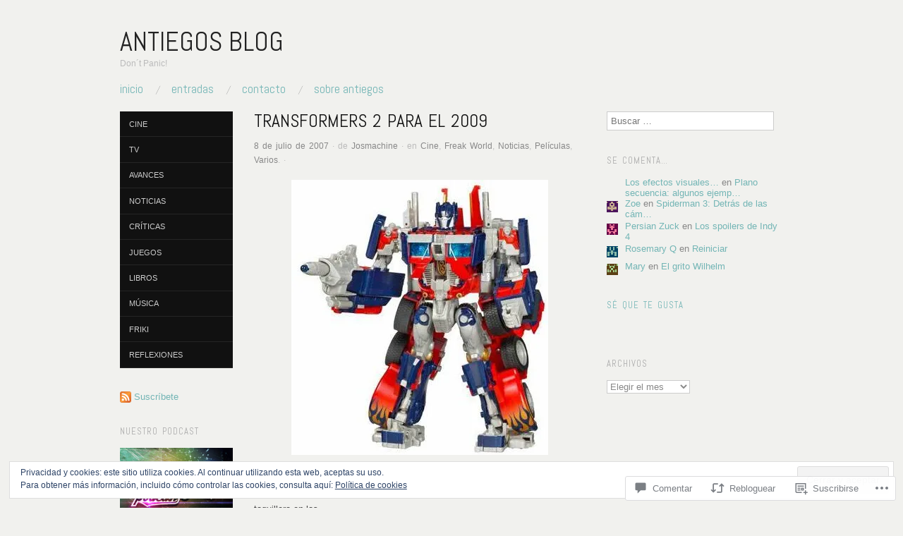

--- FILE ---
content_type: text/html; charset=UTF-8
request_url: https://antiegos.com/2007/07/08/transformers-2-para-el-2009/comment-page-1/?like_comment=27342&_wpnonce=3b323b774f
body_size: 68775
content:
<!DOCTYPE html>
<!--[if IE 8]>
<html id="ie8" lang="es">
<![endif]-->
<!--[if !(IE 8)]><!-->
<html lang="es">
<!--<![endif]-->
<head>
<meta charset="UTF-8" />
<meta name="viewport" content="width=device-width,initial-scale=1" />
<title>Transformers 2 para el 2009 | Antiegos Blog</title>
<link rel="profile" href="http://gmpg.org/xfn/11" />
<link rel="pingback" href="https://antiegos.com/xmlrpc.php" />
<!--[if lt IE 9]>
<script src="https://s0.wp.com/wp-content/themes/pub/oxygen/js/html5.js?m=1335201688i" type="text/javascript"></script>
<![endif]-->

<meta name='robots' content='max-image-preview:large' />
<meta name="google-site-verification" content="CBE4CEBE2CDB3B277A10CBF1DBBABB94" />
<meta name="msvalidate.01" content="CBE4CEBE2CDB3B277A10CBF1DBBABB94" />
<meta name="p:domain_verify" content="75f37f52cea71b8d8e860d798692348a" />

<!-- Async WordPress.com Remote Login -->
<script id="wpcom_remote_login_js">
var wpcom_remote_login_extra_auth = '';
function wpcom_remote_login_remove_dom_node_id( element_id ) {
	var dom_node = document.getElementById( element_id );
	if ( dom_node ) { dom_node.parentNode.removeChild( dom_node ); }
}
function wpcom_remote_login_remove_dom_node_classes( class_name ) {
	var dom_nodes = document.querySelectorAll( '.' + class_name );
	for ( var i = 0; i < dom_nodes.length; i++ ) {
		dom_nodes[ i ].parentNode.removeChild( dom_nodes[ i ] );
	}
}
function wpcom_remote_login_final_cleanup() {
	wpcom_remote_login_remove_dom_node_classes( "wpcom_remote_login_msg" );
	wpcom_remote_login_remove_dom_node_id( "wpcom_remote_login_key" );
	wpcom_remote_login_remove_dom_node_id( "wpcom_remote_login_validate" );
	wpcom_remote_login_remove_dom_node_id( "wpcom_remote_login_js" );
	wpcom_remote_login_remove_dom_node_id( "wpcom_request_access_iframe" );
	wpcom_remote_login_remove_dom_node_id( "wpcom_request_access_styles" );
}

// Watch for messages back from the remote login
window.addEventListener( "message", function( e ) {
	if ( e.origin === "https://r-login.wordpress.com" ) {
		var data = {};
		try {
			data = JSON.parse( e.data );
		} catch( e ) {
			wpcom_remote_login_final_cleanup();
			return;
		}

		if ( data.msg === 'LOGIN' ) {
			// Clean up the login check iframe
			wpcom_remote_login_remove_dom_node_id( "wpcom_remote_login_key" );

			var id_regex = new RegExp( /^[0-9]+$/ );
			var token_regex = new RegExp( /^.*|.*|.*$/ );
			if (
				token_regex.test( data.token )
				&& id_regex.test( data.wpcomid )
			) {
				// We have everything we need to ask for a login
				var script = document.createElement( "script" );
				script.setAttribute( "id", "wpcom_remote_login_validate" );
				script.src = '/remote-login.php?wpcom_remote_login=validate'
					+ '&wpcomid=' + data.wpcomid
					+ '&token=' + encodeURIComponent( data.token )
					+ '&host=' + window.location.protocol
					+ '//' + window.location.hostname
					+ '&postid=358'
					+ '&is_singular=1';
				document.body.appendChild( script );
			}

			return;
		}

		// Safari ITP, not logged in, so redirect
		if ( data.msg === 'LOGIN-REDIRECT' ) {
			window.location = 'https://wordpress.com/log-in?redirect_to=' + window.location.href;
			return;
		}

		// Safari ITP, storage access failed, remove the request
		if ( data.msg === 'LOGIN-REMOVE' ) {
			var css_zap = 'html { -webkit-transition: margin-top 1s; transition: margin-top 1s; } /* 9001 */ html { margin-top: 0 !important; } * html body { margin-top: 0 !important; } @media screen and ( max-width: 782px ) { html { margin-top: 0 !important; } * html body { margin-top: 0 !important; } }';
			var style_zap = document.createElement( 'style' );
			style_zap.type = 'text/css';
			style_zap.appendChild( document.createTextNode( css_zap ) );
			document.body.appendChild( style_zap );

			var e = document.getElementById( 'wpcom_request_access_iframe' );
			e.parentNode.removeChild( e );

			document.cookie = 'wordpress_com_login_access=denied; path=/; max-age=31536000';

			return;
		}

		// Safari ITP
		if ( data.msg === 'REQUEST_ACCESS' ) {
			console.log( 'request access: safari' );

			// Check ITP iframe enable/disable knob
			if ( wpcom_remote_login_extra_auth !== 'safari_itp_iframe' ) {
				return;
			}

			// If we are in a "private window" there is no ITP.
			var private_window = false;
			try {
				var opendb = window.openDatabase( null, null, null, null );
			} catch( e ) {
				private_window = true;
			}

			if ( private_window ) {
				console.log( 'private window' );
				return;
			}

			var iframe = document.createElement( 'iframe' );
			iframe.id = 'wpcom_request_access_iframe';
			iframe.setAttribute( 'scrolling', 'no' );
			iframe.setAttribute( 'sandbox', 'allow-storage-access-by-user-activation allow-scripts allow-same-origin allow-top-navigation-by-user-activation' );
			iframe.src = 'https://r-login.wordpress.com/remote-login.php?wpcom_remote_login=request_access&origin=' + encodeURIComponent( data.origin ) + '&wpcomid=' + encodeURIComponent( data.wpcomid );

			var css = 'html { -webkit-transition: margin-top 1s; transition: margin-top 1s; } /* 9001 */ html { margin-top: 46px !important; } * html body { margin-top: 46px !important; } @media screen and ( max-width: 660px ) { html { margin-top: 71px !important; } * html body { margin-top: 71px !important; } #wpcom_request_access_iframe { display: block; height: 71px !important; } } #wpcom_request_access_iframe { border: 0px; height: 46px; position: fixed; top: 0; left: 0; width: 100%; min-width: 100%; z-index: 99999; background: #23282d; } ';

			var style = document.createElement( 'style' );
			style.type = 'text/css';
			style.id = 'wpcom_request_access_styles';
			style.appendChild( document.createTextNode( css ) );
			document.body.appendChild( style );

			document.body.appendChild( iframe );
		}

		if ( data.msg === 'DONE' ) {
			wpcom_remote_login_final_cleanup();
		}
	}
}, false );

// Inject the remote login iframe after the page has had a chance to load
// more critical resources
window.addEventListener( "DOMContentLoaded", function( e ) {
	var iframe = document.createElement( "iframe" );
	iframe.style.display = "none";
	iframe.setAttribute( "scrolling", "no" );
	iframe.setAttribute( "id", "wpcom_remote_login_key" );
	iframe.src = "https://r-login.wordpress.com/remote-login.php"
		+ "?wpcom_remote_login=key"
		+ "&origin=aHR0cHM6Ly9hbnRpZWdvcy5jb20%3D"
		+ "&wpcomid=424511"
		+ "&time=" + Math.floor( Date.now() / 1000 );
	document.body.appendChild( iframe );
}, false );
</script>
<link rel='dns-prefetch' href='//s0.wp.com' />
<link rel='dns-prefetch' href='//widgets.wp.com' />
<link rel='dns-prefetch' href='//wordpress.com' />
<link rel='dns-prefetch' href='//fonts-api.wp.com' />
<link rel='dns-prefetch' href='//af.pubmine.com' />
<link rel="alternate" type="application/rss+xml" title="Antiegos Blog &raquo; Feed" href="https://antiegos.com/feed/" />
<link rel="alternate" type="application/rss+xml" title="Antiegos Blog &raquo; Feed de los comentarios" href="https://antiegos.com/comments/feed/" />
<link rel="alternate" type="application/rss+xml" title="Antiegos Blog &raquo; Comentario Transformers 2 para el 2009 del feed" href="https://antiegos.com/2007/07/08/transformers-2-para-el-2009/feed/" />
	<script type="text/javascript">
		/* <![CDATA[ */
		function addLoadEvent(func) {
			var oldonload = window.onload;
			if (typeof window.onload != 'function') {
				window.onload = func;
			} else {
				window.onload = function () {
					oldonload();
					func();
				}
			}
		}
		/* ]]> */
	</script>
	<link crossorigin='anonymous' rel='stylesheet' id='all-css-0-1' href='/_static/??-eJx9zN0KwjAMhuEbsgZ/5vBAvJbShtE1bYNJKLt7NxEEEQ9fku+Bzi60qlgVijkmm1IV6ClOqAJo67XlhI58B8XC5BUFRBfCfRDZwW9gRmUf8rtBrEJp0WjdPnAzouMm+lX/REoZP+6rtvd7uR3G4XQcr5fzMD8BGYBNRA==&cssminify=yes' type='text/css' media='all' />
<style id='wp-emoji-styles-inline-css'>

	img.wp-smiley, img.emoji {
		display: inline !important;
		border: none !important;
		box-shadow: none !important;
		height: 1em !important;
		width: 1em !important;
		margin: 0 0.07em !important;
		vertical-align: -0.1em !important;
		background: none !important;
		padding: 0 !important;
	}
/*# sourceURL=wp-emoji-styles-inline-css */
</style>
<link crossorigin='anonymous' rel='stylesheet' id='all-css-2-1' href='/wp-content/plugins/gutenberg-core/v22.2.0/build/styles/block-library/style.css?m=1764855221i&cssminify=yes' type='text/css' media='all' />
<style id='wp-block-library-inline-css'>
.has-text-align-justify {
	text-align:justify;
}
.has-text-align-justify{text-align:justify;}

/*# sourceURL=wp-block-library-inline-css */
</style><style id='global-styles-inline-css'>
:root{--wp--preset--aspect-ratio--square: 1;--wp--preset--aspect-ratio--4-3: 4/3;--wp--preset--aspect-ratio--3-4: 3/4;--wp--preset--aspect-ratio--3-2: 3/2;--wp--preset--aspect-ratio--2-3: 2/3;--wp--preset--aspect-ratio--16-9: 16/9;--wp--preset--aspect-ratio--9-16: 9/16;--wp--preset--color--black: #000000;--wp--preset--color--cyan-bluish-gray: #abb8c3;--wp--preset--color--white: #ffffff;--wp--preset--color--pale-pink: #f78da7;--wp--preset--color--vivid-red: #cf2e2e;--wp--preset--color--luminous-vivid-orange: #ff6900;--wp--preset--color--luminous-vivid-amber: #fcb900;--wp--preset--color--light-green-cyan: #7bdcb5;--wp--preset--color--vivid-green-cyan: #00d084;--wp--preset--color--pale-cyan-blue: #8ed1fc;--wp--preset--color--vivid-cyan-blue: #0693e3;--wp--preset--color--vivid-purple: #9b51e0;--wp--preset--gradient--vivid-cyan-blue-to-vivid-purple: linear-gradient(135deg,rgb(6,147,227) 0%,rgb(155,81,224) 100%);--wp--preset--gradient--light-green-cyan-to-vivid-green-cyan: linear-gradient(135deg,rgb(122,220,180) 0%,rgb(0,208,130) 100%);--wp--preset--gradient--luminous-vivid-amber-to-luminous-vivid-orange: linear-gradient(135deg,rgb(252,185,0) 0%,rgb(255,105,0) 100%);--wp--preset--gradient--luminous-vivid-orange-to-vivid-red: linear-gradient(135deg,rgb(255,105,0) 0%,rgb(207,46,46) 100%);--wp--preset--gradient--very-light-gray-to-cyan-bluish-gray: linear-gradient(135deg,rgb(238,238,238) 0%,rgb(169,184,195) 100%);--wp--preset--gradient--cool-to-warm-spectrum: linear-gradient(135deg,rgb(74,234,220) 0%,rgb(151,120,209) 20%,rgb(207,42,186) 40%,rgb(238,44,130) 60%,rgb(251,105,98) 80%,rgb(254,248,76) 100%);--wp--preset--gradient--blush-light-purple: linear-gradient(135deg,rgb(255,206,236) 0%,rgb(152,150,240) 100%);--wp--preset--gradient--blush-bordeaux: linear-gradient(135deg,rgb(254,205,165) 0%,rgb(254,45,45) 50%,rgb(107,0,62) 100%);--wp--preset--gradient--luminous-dusk: linear-gradient(135deg,rgb(255,203,112) 0%,rgb(199,81,192) 50%,rgb(65,88,208) 100%);--wp--preset--gradient--pale-ocean: linear-gradient(135deg,rgb(255,245,203) 0%,rgb(182,227,212) 50%,rgb(51,167,181) 100%);--wp--preset--gradient--electric-grass: linear-gradient(135deg,rgb(202,248,128) 0%,rgb(113,206,126) 100%);--wp--preset--gradient--midnight: linear-gradient(135deg,rgb(2,3,129) 0%,rgb(40,116,252) 100%);--wp--preset--font-size--small: 13px;--wp--preset--font-size--medium: 20px;--wp--preset--font-size--large: 36px;--wp--preset--font-size--x-large: 42px;--wp--preset--font-family--albert-sans: 'Albert Sans', sans-serif;--wp--preset--font-family--alegreya: Alegreya, serif;--wp--preset--font-family--arvo: Arvo, serif;--wp--preset--font-family--bodoni-moda: 'Bodoni Moda', serif;--wp--preset--font-family--bricolage-grotesque: 'Bricolage Grotesque', sans-serif;--wp--preset--font-family--cabin: Cabin, sans-serif;--wp--preset--font-family--chivo: Chivo, sans-serif;--wp--preset--font-family--commissioner: Commissioner, sans-serif;--wp--preset--font-family--cormorant: Cormorant, serif;--wp--preset--font-family--courier-prime: 'Courier Prime', monospace;--wp--preset--font-family--crimson-pro: 'Crimson Pro', serif;--wp--preset--font-family--dm-mono: 'DM Mono', monospace;--wp--preset--font-family--dm-sans: 'DM Sans', sans-serif;--wp--preset--font-family--dm-serif-display: 'DM Serif Display', serif;--wp--preset--font-family--domine: Domine, serif;--wp--preset--font-family--eb-garamond: 'EB Garamond', serif;--wp--preset--font-family--epilogue: Epilogue, sans-serif;--wp--preset--font-family--fahkwang: Fahkwang, sans-serif;--wp--preset--font-family--figtree: Figtree, sans-serif;--wp--preset--font-family--fira-sans: 'Fira Sans', sans-serif;--wp--preset--font-family--fjalla-one: 'Fjalla One', sans-serif;--wp--preset--font-family--fraunces: Fraunces, serif;--wp--preset--font-family--gabarito: Gabarito, system-ui;--wp--preset--font-family--ibm-plex-mono: 'IBM Plex Mono', monospace;--wp--preset--font-family--ibm-plex-sans: 'IBM Plex Sans', sans-serif;--wp--preset--font-family--ibarra-real-nova: 'Ibarra Real Nova', serif;--wp--preset--font-family--instrument-serif: 'Instrument Serif', serif;--wp--preset--font-family--inter: Inter, sans-serif;--wp--preset--font-family--josefin-sans: 'Josefin Sans', sans-serif;--wp--preset--font-family--jost: Jost, sans-serif;--wp--preset--font-family--libre-baskerville: 'Libre Baskerville', serif;--wp--preset--font-family--libre-franklin: 'Libre Franklin', sans-serif;--wp--preset--font-family--literata: Literata, serif;--wp--preset--font-family--lora: Lora, serif;--wp--preset--font-family--merriweather: Merriweather, serif;--wp--preset--font-family--montserrat: Montserrat, sans-serif;--wp--preset--font-family--newsreader: Newsreader, serif;--wp--preset--font-family--noto-sans-mono: 'Noto Sans Mono', sans-serif;--wp--preset--font-family--nunito: Nunito, sans-serif;--wp--preset--font-family--open-sans: 'Open Sans', sans-serif;--wp--preset--font-family--overpass: Overpass, sans-serif;--wp--preset--font-family--pt-serif: 'PT Serif', serif;--wp--preset--font-family--petrona: Petrona, serif;--wp--preset--font-family--piazzolla: Piazzolla, serif;--wp--preset--font-family--playfair-display: 'Playfair Display', serif;--wp--preset--font-family--plus-jakarta-sans: 'Plus Jakarta Sans', sans-serif;--wp--preset--font-family--poppins: Poppins, sans-serif;--wp--preset--font-family--raleway: Raleway, sans-serif;--wp--preset--font-family--roboto: Roboto, sans-serif;--wp--preset--font-family--roboto-slab: 'Roboto Slab', serif;--wp--preset--font-family--rubik: Rubik, sans-serif;--wp--preset--font-family--rufina: Rufina, serif;--wp--preset--font-family--sora: Sora, sans-serif;--wp--preset--font-family--source-sans-3: 'Source Sans 3', sans-serif;--wp--preset--font-family--source-serif-4: 'Source Serif 4', serif;--wp--preset--font-family--space-mono: 'Space Mono', monospace;--wp--preset--font-family--syne: Syne, sans-serif;--wp--preset--font-family--texturina: Texturina, serif;--wp--preset--font-family--urbanist: Urbanist, sans-serif;--wp--preset--font-family--work-sans: 'Work Sans', sans-serif;--wp--preset--spacing--20: 0.44rem;--wp--preset--spacing--30: 0.67rem;--wp--preset--spacing--40: 1rem;--wp--preset--spacing--50: 1.5rem;--wp--preset--spacing--60: 2.25rem;--wp--preset--spacing--70: 3.38rem;--wp--preset--spacing--80: 5.06rem;--wp--preset--shadow--natural: 6px 6px 9px rgba(0, 0, 0, 0.2);--wp--preset--shadow--deep: 12px 12px 50px rgba(0, 0, 0, 0.4);--wp--preset--shadow--sharp: 6px 6px 0px rgba(0, 0, 0, 0.2);--wp--preset--shadow--outlined: 6px 6px 0px -3px rgb(255, 255, 255), 6px 6px rgb(0, 0, 0);--wp--preset--shadow--crisp: 6px 6px 0px rgb(0, 0, 0);}:where(.is-layout-flex){gap: 0.5em;}:where(.is-layout-grid){gap: 0.5em;}body .is-layout-flex{display: flex;}.is-layout-flex{flex-wrap: wrap;align-items: center;}.is-layout-flex > :is(*, div){margin: 0;}body .is-layout-grid{display: grid;}.is-layout-grid > :is(*, div){margin: 0;}:where(.wp-block-columns.is-layout-flex){gap: 2em;}:where(.wp-block-columns.is-layout-grid){gap: 2em;}:where(.wp-block-post-template.is-layout-flex){gap: 1.25em;}:where(.wp-block-post-template.is-layout-grid){gap: 1.25em;}.has-black-color{color: var(--wp--preset--color--black) !important;}.has-cyan-bluish-gray-color{color: var(--wp--preset--color--cyan-bluish-gray) !important;}.has-white-color{color: var(--wp--preset--color--white) !important;}.has-pale-pink-color{color: var(--wp--preset--color--pale-pink) !important;}.has-vivid-red-color{color: var(--wp--preset--color--vivid-red) !important;}.has-luminous-vivid-orange-color{color: var(--wp--preset--color--luminous-vivid-orange) !important;}.has-luminous-vivid-amber-color{color: var(--wp--preset--color--luminous-vivid-amber) !important;}.has-light-green-cyan-color{color: var(--wp--preset--color--light-green-cyan) !important;}.has-vivid-green-cyan-color{color: var(--wp--preset--color--vivid-green-cyan) !important;}.has-pale-cyan-blue-color{color: var(--wp--preset--color--pale-cyan-blue) !important;}.has-vivid-cyan-blue-color{color: var(--wp--preset--color--vivid-cyan-blue) !important;}.has-vivid-purple-color{color: var(--wp--preset--color--vivid-purple) !important;}.has-black-background-color{background-color: var(--wp--preset--color--black) !important;}.has-cyan-bluish-gray-background-color{background-color: var(--wp--preset--color--cyan-bluish-gray) !important;}.has-white-background-color{background-color: var(--wp--preset--color--white) !important;}.has-pale-pink-background-color{background-color: var(--wp--preset--color--pale-pink) !important;}.has-vivid-red-background-color{background-color: var(--wp--preset--color--vivid-red) !important;}.has-luminous-vivid-orange-background-color{background-color: var(--wp--preset--color--luminous-vivid-orange) !important;}.has-luminous-vivid-amber-background-color{background-color: var(--wp--preset--color--luminous-vivid-amber) !important;}.has-light-green-cyan-background-color{background-color: var(--wp--preset--color--light-green-cyan) !important;}.has-vivid-green-cyan-background-color{background-color: var(--wp--preset--color--vivid-green-cyan) !important;}.has-pale-cyan-blue-background-color{background-color: var(--wp--preset--color--pale-cyan-blue) !important;}.has-vivid-cyan-blue-background-color{background-color: var(--wp--preset--color--vivid-cyan-blue) !important;}.has-vivid-purple-background-color{background-color: var(--wp--preset--color--vivid-purple) !important;}.has-black-border-color{border-color: var(--wp--preset--color--black) !important;}.has-cyan-bluish-gray-border-color{border-color: var(--wp--preset--color--cyan-bluish-gray) !important;}.has-white-border-color{border-color: var(--wp--preset--color--white) !important;}.has-pale-pink-border-color{border-color: var(--wp--preset--color--pale-pink) !important;}.has-vivid-red-border-color{border-color: var(--wp--preset--color--vivid-red) !important;}.has-luminous-vivid-orange-border-color{border-color: var(--wp--preset--color--luminous-vivid-orange) !important;}.has-luminous-vivid-amber-border-color{border-color: var(--wp--preset--color--luminous-vivid-amber) !important;}.has-light-green-cyan-border-color{border-color: var(--wp--preset--color--light-green-cyan) !important;}.has-vivid-green-cyan-border-color{border-color: var(--wp--preset--color--vivid-green-cyan) !important;}.has-pale-cyan-blue-border-color{border-color: var(--wp--preset--color--pale-cyan-blue) !important;}.has-vivid-cyan-blue-border-color{border-color: var(--wp--preset--color--vivid-cyan-blue) !important;}.has-vivid-purple-border-color{border-color: var(--wp--preset--color--vivid-purple) !important;}.has-vivid-cyan-blue-to-vivid-purple-gradient-background{background: var(--wp--preset--gradient--vivid-cyan-blue-to-vivid-purple) !important;}.has-light-green-cyan-to-vivid-green-cyan-gradient-background{background: var(--wp--preset--gradient--light-green-cyan-to-vivid-green-cyan) !important;}.has-luminous-vivid-amber-to-luminous-vivid-orange-gradient-background{background: var(--wp--preset--gradient--luminous-vivid-amber-to-luminous-vivid-orange) !important;}.has-luminous-vivid-orange-to-vivid-red-gradient-background{background: var(--wp--preset--gradient--luminous-vivid-orange-to-vivid-red) !important;}.has-very-light-gray-to-cyan-bluish-gray-gradient-background{background: var(--wp--preset--gradient--very-light-gray-to-cyan-bluish-gray) !important;}.has-cool-to-warm-spectrum-gradient-background{background: var(--wp--preset--gradient--cool-to-warm-spectrum) !important;}.has-blush-light-purple-gradient-background{background: var(--wp--preset--gradient--blush-light-purple) !important;}.has-blush-bordeaux-gradient-background{background: var(--wp--preset--gradient--blush-bordeaux) !important;}.has-luminous-dusk-gradient-background{background: var(--wp--preset--gradient--luminous-dusk) !important;}.has-pale-ocean-gradient-background{background: var(--wp--preset--gradient--pale-ocean) !important;}.has-electric-grass-gradient-background{background: var(--wp--preset--gradient--electric-grass) !important;}.has-midnight-gradient-background{background: var(--wp--preset--gradient--midnight) !important;}.has-small-font-size{font-size: var(--wp--preset--font-size--small) !important;}.has-medium-font-size{font-size: var(--wp--preset--font-size--medium) !important;}.has-large-font-size{font-size: var(--wp--preset--font-size--large) !important;}.has-x-large-font-size{font-size: var(--wp--preset--font-size--x-large) !important;}.has-albert-sans-font-family{font-family: var(--wp--preset--font-family--albert-sans) !important;}.has-alegreya-font-family{font-family: var(--wp--preset--font-family--alegreya) !important;}.has-arvo-font-family{font-family: var(--wp--preset--font-family--arvo) !important;}.has-bodoni-moda-font-family{font-family: var(--wp--preset--font-family--bodoni-moda) !important;}.has-bricolage-grotesque-font-family{font-family: var(--wp--preset--font-family--bricolage-grotesque) !important;}.has-cabin-font-family{font-family: var(--wp--preset--font-family--cabin) !important;}.has-chivo-font-family{font-family: var(--wp--preset--font-family--chivo) !important;}.has-commissioner-font-family{font-family: var(--wp--preset--font-family--commissioner) !important;}.has-cormorant-font-family{font-family: var(--wp--preset--font-family--cormorant) !important;}.has-courier-prime-font-family{font-family: var(--wp--preset--font-family--courier-prime) !important;}.has-crimson-pro-font-family{font-family: var(--wp--preset--font-family--crimson-pro) !important;}.has-dm-mono-font-family{font-family: var(--wp--preset--font-family--dm-mono) !important;}.has-dm-sans-font-family{font-family: var(--wp--preset--font-family--dm-sans) !important;}.has-dm-serif-display-font-family{font-family: var(--wp--preset--font-family--dm-serif-display) !important;}.has-domine-font-family{font-family: var(--wp--preset--font-family--domine) !important;}.has-eb-garamond-font-family{font-family: var(--wp--preset--font-family--eb-garamond) !important;}.has-epilogue-font-family{font-family: var(--wp--preset--font-family--epilogue) !important;}.has-fahkwang-font-family{font-family: var(--wp--preset--font-family--fahkwang) !important;}.has-figtree-font-family{font-family: var(--wp--preset--font-family--figtree) !important;}.has-fira-sans-font-family{font-family: var(--wp--preset--font-family--fira-sans) !important;}.has-fjalla-one-font-family{font-family: var(--wp--preset--font-family--fjalla-one) !important;}.has-fraunces-font-family{font-family: var(--wp--preset--font-family--fraunces) !important;}.has-gabarito-font-family{font-family: var(--wp--preset--font-family--gabarito) !important;}.has-ibm-plex-mono-font-family{font-family: var(--wp--preset--font-family--ibm-plex-mono) !important;}.has-ibm-plex-sans-font-family{font-family: var(--wp--preset--font-family--ibm-plex-sans) !important;}.has-ibarra-real-nova-font-family{font-family: var(--wp--preset--font-family--ibarra-real-nova) !important;}.has-instrument-serif-font-family{font-family: var(--wp--preset--font-family--instrument-serif) !important;}.has-inter-font-family{font-family: var(--wp--preset--font-family--inter) !important;}.has-josefin-sans-font-family{font-family: var(--wp--preset--font-family--josefin-sans) !important;}.has-jost-font-family{font-family: var(--wp--preset--font-family--jost) !important;}.has-libre-baskerville-font-family{font-family: var(--wp--preset--font-family--libre-baskerville) !important;}.has-libre-franklin-font-family{font-family: var(--wp--preset--font-family--libre-franklin) !important;}.has-literata-font-family{font-family: var(--wp--preset--font-family--literata) !important;}.has-lora-font-family{font-family: var(--wp--preset--font-family--lora) !important;}.has-merriweather-font-family{font-family: var(--wp--preset--font-family--merriweather) !important;}.has-montserrat-font-family{font-family: var(--wp--preset--font-family--montserrat) !important;}.has-newsreader-font-family{font-family: var(--wp--preset--font-family--newsreader) !important;}.has-noto-sans-mono-font-family{font-family: var(--wp--preset--font-family--noto-sans-mono) !important;}.has-nunito-font-family{font-family: var(--wp--preset--font-family--nunito) !important;}.has-open-sans-font-family{font-family: var(--wp--preset--font-family--open-sans) !important;}.has-overpass-font-family{font-family: var(--wp--preset--font-family--overpass) !important;}.has-pt-serif-font-family{font-family: var(--wp--preset--font-family--pt-serif) !important;}.has-petrona-font-family{font-family: var(--wp--preset--font-family--petrona) !important;}.has-piazzolla-font-family{font-family: var(--wp--preset--font-family--piazzolla) !important;}.has-playfair-display-font-family{font-family: var(--wp--preset--font-family--playfair-display) !important;}.has-plus-jakarta-sans-font-family{font-family: var(--wp--preset--font-family--plus-jakarta-sans) !important;}.has-poppins-font-family{font-family: var(--wp--preset--font-family--poppins) !important;}.has-raleway-font-family{font-family: var(--wp--preset--font-family--raleway) !important;}.has-roboto-font-family{font-family: var(--wp--preset--font-family--roboto) !important;}.has-roboto-slab-font-family{font-family: var(--wp--preset--font-family--roboto-slab) !important;}.has-rubik-font-family{font-family: var(--wp--preset--font-family--rubik) !important;}.has-rufina-font-family{font-family: var(--wp--preset--font-family--rufina) !important;}.has-sora-font-family{font-family: var(--wp--preset--font-family--sora) !important;}.has-source-sans-3-font-family{font-family: var(--wp--preset--font-family--source-sans-3) !important;}.has-source-serif-4-font-family{font-family: var(--wp--preset--font-family--source-serif-4) !important;}.has-space-mono-font-family{font-family: var(--wp--preset--font-family--space-mono) !important;}.has-syne-font-family{font-family: var(--wp--preset--font-family--syne) !important;}.has-texturina-font-family{font-family: var(--wp--preset--font-family--texturina) !important;}.has-urbanist-font-family{font-family: var(--wp--preset--font-family--urbanist) !important;}.has-work-sans-font-family{font-family: var(--wp--preset--font-family--work-sans) !important;}
/*# sourceURL=global-styles-inline-css */
</style>

<style id='classic-theme-styles-inline-css'>
/*! This file is auto-generated */
.wp-block-button__link{color:#fff;background-color:#32373c;border-radius:9999px;box-shadow:none;text-decoration:none;padding:calc(.667em + 2px) calc(1.333em + 2px);font-size:1.125em}.wp-block-file__button{background:#32373c;color:#fff;text-decoration:none}
/*# sourceURL=/wp-includes/css/classic-themes.min.css */
</style>
<link crossorigin='anonymous' rel='stylesheet' id='all-css-4-1' href='/_static/??-eJx9j9sOwjAIhl/ISjTzdGF8FNMD0c7RNYVuPr4sy27U7IbADx8/wJiN75NgEqBqclcfMTH4vqDqlK2AThCGaLFD0rGtZ97Af2yM4YGiOC+5EXyvI1ltjHO5ILPRSLGSkad68RrXomTrX0alecXcAK5p6d0HTKEvYKv0ZEWi/6GAiwdXYxdgwOLUWcXpS/6up1tudN2djud9c2maQ/sBK5V29A==&cssminify=yes' type='text/css' media='all' />
<link rel='stylesheet' id='verbum-gutenberg-css-css' href='https://widgets.wp.com/verbum-block-editor/block-editor.css?ver=1738686361' media='all' />
<link crossorigin='anonymous' rel='stylesheet' id='all-css-6-1' href='/_static/??/wp-content/mu-plugins/comment-likes/css/comment-likes.css,/i/noticons/noticons.css?m=1436783281j&cssminify=yes' type='text/css' media='all' />
<link crossorigin='anonymous' rel='stylesheet' id='screen-css-7-1' href='/wp-content/themes/pub/oxygen/style.css?m=1741693338i&cssminify=yes' type='text/css' media='screen' />
<link rel='stylesheet' id='font-abel-css' href='https://fonts-api.wp.com/css?family=Abel&#038;ver=20120821' media='all' />
<link crossorigin='anonymous' rel='stylesheet' id='all-css-10-1' href='/wp-content/themes/pub/oxygen/inc/style-wpcom.css?m=1387558833i&cssminify=yes' type='text/css' media='all' />
<style id='jetpack_facebook_likebox-inline-css'>
.widget_facebook_likebox {
	overflow: hidden;
}

/*# sourceURL=/wp-content/mu-plugins/jetpack-plugin/sun/modules/widgets/facebook-likebox/style.css */
</style>
<link crossorigin='anonymous' rel='stylesheet' id='all-css-12-1' href='/_static/??-eJzTLy/QTc7PK0nNK9HPLdUtyClNz8wr1i9KTcrJTwcy0/WTi5G5ekCujj52Temp+bo5+cmJJZn5eSgc3bScxMwikFb7XFtDE1NLExMLc0OTLACohS2q&cssminify=yes' type='text/css' media='all' />
<link crossorigin='anonymous' rel='stylesheet' id='print-css-13-1' href='/wp-content/mu-plugins/global-print/global-print.css?m=1465851035i&cssminify=yes' type='text/css' media='print' />
<link crossorigin='anonymous' rel='stylesheet' id='all-css-14-1' href='/wp-content/mu-plugins/infinity/themes/pub/oxygen.css?m=1339516582i&cssminify=yes' type='text/css' media='all' />
<style id='jetpack-global-styles-frontend-style-inline-css'>
:root { --font-headings: unset; --font-base: unset; --font-headings-default: -apple-system,BlinkMacSystemFont,"Segoe UI",Roboto,Oxygen-Sans,Ubuntu,Cantarell,"Helvetica Neue",sans-serif; --font-base-default: -apple-system,BlinkMacSystemFont,"Segoe UI",Roboto,Oxygen-Sans,Ubuntu,Cantarell,"Helvetica Neue",sans-serif;}
/*# sourceURL=jetpack-global-styles-frontend-style-inline-css */
</style>
<link crossorigin='anonymous' rel='stylesheet' id='all-css-16-1' href='/_static/??-eJyNjcsKAjEMRX/IGtQZBxfip0hMS9sxTYppGfx7H7gRN+7ugcs5sFRHKi1Ig9Jd5R6zGMyhVaTrh8G6QFHfORhYwlvw6P39PbPENZmt4G/ROQuBKWVkxxrVvuBH1lIoz2waILJekF+HUzlupnG3nQ77YZwfuRJIaQ==&cssminify=yes' type='text/css' media='all' />
<script type="text/javascript" id="jetpack_related-posts-js-extra">
/* <![CDATA[ */
var related_posts_js_options = {"post_heading":"h4"};
//# sourceURL=jetpack_related-posts-js-extra
/* ]]> */
</script>
<script type="text/javascript" id="wpcom-actionbar-placeholder-js-extra">
/* <![CDATA[ */
var actionbardata = {"siteID":"424511","postID":"358","siteURL":"https://antiegos.com","xhrURL":"https://antiegos.com/wp-admin/admin-ajax.php","nonce":"40de9bb5a6","isLoggedIn":"","statusMessage":"","subsEmailDefault":"instantly","proxyScriptUrl":"https://s0.wp.com/wp-content/js/wpcom-proxy-request.js?m=1513050504i&amp;ver=20211021","shortlink":"https://wp.me/p1MqX-5M","i18n":{"followedText":"Las nuevas entradas de este sitio aparecer\u00e1n ahora en tu \u003Ca href=\"https://wordpress.com/reader\"\u003ELector\u003C/a\u003E","foldBar":"Contraer esta barra","unfoldBar":"Expandir esta barra","shortLinkCopied":"El enlace corto se ha copiado al portapapeles."}};
//# sourceURL=wpcom-actionbar-placeholder-js-extra
/* ]]> */
</script>
<script type="text/javascript" id="jetpack-mu-wpcom-settings-js-before">
/* <![CDATA[ */
var JETPACK_MU_WPCOM_SETTINGS = {"assetsUrl":"https://s0.wp.com/wp-content/mu-plugins/jetpack-mu-wpcom-plugin/sun/jetpack_vendor/automattic/jetpack-mu-wpcom/src/build/"};
//# sourceURL=jetpack-mu-wpcom-settings-js-before
/* ]]> */
</script>
<script crossorigin='anonymous' type='text/javascript'  src='/_static/??-eJx1j1EKwjAQRC/kdq1Q2h/xKFKTEBKTTcwm1t7eFKtU0K9hmOENg1MEESgryugLRFe0IUarchzFdfXIhfBsSOClGCcxKTdmJSEGzvztGm+osbzDDdfWjssQU3jM76zCXJGKl9DeikrzKlvA3xJ4o1Md/bV2cUF/fkwhyVEyCDcyv0DCR7wfFgEKBFrGVBEnf2z7rtu3bT8M9gk9l2bI'></script>
<script type="text/javascript" id="rlt-proxy-js-after">
/* <![CDATA[ */
	rltInitialize( {"token":null,"iframeOrigins":["https:\/\/widgets.wp.com"]} );
//# sourceURL=rlt-proxy-js-after
/* ]]> */
</script>
<link rel="EditURI" type="application/rsd+xml" title="RSD" href="https://antiegos.wordpress.com/xmlrpc.php?rsd" />
<meta name="generator" content="WordPress.com" />
<link rel="canonical" href="https://antiegos.com/2007/07/08/transformers-2-para-el-2009/comment-page-1/#comments" />
<link rel='shortlink' href='https://wp.me/p1MqX-5M' />
<link rel="alternate" type="application/json+oembed" href="https://public-api.wordpress.com/oembed/?format=json&amp;url=https%3A%2F%2Fantiegos.com%2F2007%2F07%2F08%2Ftransformers-2-para-el-2009%2F&amp;for=wpcom-auto-discovery" /><link rel="alternate" type="application/xml+oembed" href="https://public-api.wordpress.com/oembed/?format=xml&amp;url=https%3A%2F%2Fantiegos.com%2F2007%2F07%2F08%2Ftransformers-2-para-el-2009%2F&amp;for=wpcom-auto-discovery" />
<!-- Jetpack Open Graph Tags -->
<meta property="og:type" content="article" />
<meta property="og:title" content="Transformers 2 para el 2009" />
<meta property="og:url" content="https://antiegos.com/2007/07/08/transformers-2-para-el-2009/" />
<meta property="og:description" content="En Comingsoon nos cuentan que Transformers (podéis leer la microcrítica aquí mismo) ha entrado en el Box Office americano como la segunda película más taquillera en las vacaciones del 4 de julio am…" />
<meta property="article:published_time" content="2007-07-08T18:46:24+00:00" />
<meta property="article:modified_time" content="2007-07-08T18:46:24+00:00" />
<meta property="og:site_name" content="Antiegos Blog" />
<meta property="og:image" content="https://antiegos.com/wp-content/uploads/2007/07/optimus-prime.jpg" />
<meta property="og:image:width" content="364" />
<meta property="og:image:height" content="390" />
<meta property="og:image:alt" content="" />
<meta property="og:locale" content="es_ES" />
<meta property="article:publisher" content="https://www.facebook.com/WordPresscom" />
<meta name="twitter:creator" content="@Antiegos" />
<meta name="twitter:site" content="@Antiegos" />
<meta name="twitter:text:title" content="Transformers 2 para el 2009" />
<meta name="twitter:image" content="https://antiegos.com/wp-content/uploads/2007/07/optimus-prime.jpg?w=640" />
<meta name="twitter:card" content="summary_large_image" />

<!-- End Jetpack Open Graph Tags -->
<link rel="shortcut icon" type="image/x-icon" href="https://secure.gravatar.com/blavatar/7ee2e4b229d070c5c3686de06ea7e47d1641412cae47bad9c1dc956a79f1235d?s=32" sizes="16x16" />
<link rel="icon" type="image/x-icon" href="https://secure.gravatar.com/blavatar/7ee2e4b229d070c5c3686de06ea7e47d1641412cae47bad9c1dc956a79f1235d?s=32" sizes="16x16" />
<link rel="apple-touch-icon" href="https://secure.gravatar.com/blavatar/7ee2e4b229d070c5c3686de06ea7e47d1641412cae47bad9c1dc956a79f1235d?s=114" />
<link rel='openid.server' href='https://antiegos.com/?openidserver=1' />
<link rel='openid.delegate' href='https://antiegos.com/' />
<link rel="search" type="application/opensearchdescription+xml" href="https://antiegos.com/osd.xml" title="Antiegos Blog" />
<link rel="search" type="application/opensearchdescription+xml" href="https://s1.wp.com/opensearch.xml" title="WordPress.com" />
<meta name="theme-color" content="#f1f1ee" />
	<style type="text/css">
		#page {
			background-color: #f1f1ee		}
	</style>
	<style>
		html {
			font-size: 17px;
		}
		h1, h2, h3, h4, h5, h6, dl dt, blockquote, blockquote blockquote blockquote, .site-title, .main-navigation a, .widget_calendar caption {
			font-family: 'Abel', sans-serif;
		}
		.error, .entry-title a, .entry-content a, entry-summary a, .main-navigation > div > ul > li > a, .widget a, .post-navigation a, #image-navigation a, .pingback a, .logged-in-as a, .more-articles .entry-title a:hover, .widget_flickr #flickr_badge_uber_wrapper a {
			color: #73b5b5;
		}
		a:hover, .comment-meta a, .comment-meta a:visited {
			border-color: #73b5b5;
		}
		a.read-more, a.read-more:visited, .pagination a:hover, .comment-navigation a:hover, button, html input[type="button"], input[type="reset"], input[type="submit"], #infinite-handle span {
			background-color: #73b5b5;
		}
	</style>
<style type="text/css">.recentcomments a{display:inline !important;padding:0 !important;margin:0 !important;}</style>		<style type="text/css">
			.recentcomments a {
				display: inline !important;
				padding: 0 !important;
				margin: 0 !important;
			}

			table.recentcommentsavatartop img.avatar, table.recentcommentsavatarend img.avatar {
				border: 0px;
				margin: 0;
			}

			table.recentcommentsavatartop a, table.recentcommentsavatarend a {
				border: 0px !important;
				background-color: transparent !important;
			}

			td.recentcommentsavatarend, td.recentcommentsavatartop {
				padding: 0px 0px 1px 0px;
				margin: 0px;
			}

			td.recentcommentstextend {
				border: none !important;
				padding: 0px 0px 2px 10px;
			}

			.rtl td.recentcommentstextend {
				padding: 0px 10px 2px 0px;
			}

			td.recentcommentstexttop {
				border: none;
				padding: 0px 0px 0px 10px;
			}

			.rtl td.recentcommentstexttop {
				padding: 0px 10px 0px 0px;
			}
		</style>
		<meta name="description" content="En Comingsoon nos cuentan que Transformers (podéis leer la microcrítica aquí mismo) ha entrado en el Box Office americano como la segunda película más taquillera en las vacaciones del 4 de julio americano alcanzando los 67&#039;6 millones de dólares en tres días y quedando solo por debajo de Spiderman 2 que se estrenó en el&hellip;" />
<style type="text/css" id="custom-background-css">
body.custom-background { background-color: #f1f1ee; }
</style>
	<script type="text/javascript">
/* <![CDATA[ */
var wa_client = {}; wa_client.cmd = []; wa_client.config = { 'blog_id': 424511, 'blog_language': 'es', 'is_wordads': false, 'hosting_type': 0, 'afp_account_id': null, 'afp_host_id': 5038568878849053, 'theme': 'pub/oxygen', '_': { 'title': 'Anuncio publicitario', 'privacy_settings': 'Ajustes de privacidad' }, 'formats': [ 'inline', 'belowpost', 'bottom_sticky', 'sidebar_sticky_right', 'sidebar', 'gutenberg_rectangle', 'gutenberg_leaderboard', 'gutenberg_mobile_leaderboard', 'gutenberg_skyscraper' ] };
/* ]]> */
</script>
		<script type="text/javascript">

			window.doNotSellCallback = function() {

				var linkElements = [
					'a[href="https://wordpress.com/?ref=footer_blog"]',
					'a[href="https://wordpress.com/?ref=footer_website"]',
					'a[href="https://wordpress.com/?ref=vertical_footer"]',
					'a[href^="https://wordpress.com/?ref=footer_segment_"]',
				].join(',');

				var dnsLink = document.createElement( 'a' );
				dnsLink.href = 'https://wordpress.com/es/advertising-program-optout/';
				dnsLink.classList.add( 'do-not-sell-link' );
				dnsLink.rel = 'nofollow';
				dnsLink.style.marginLeft = '0.5em';
				dnsLink.textContent = 'No vendas ni compartas mi información personal';

				var creditLinks = document.querySelectorAll( linkElements );

				if ( 0 === creditLinks.length ) {
					return false;
				}

				Array.prototype.forEach.call( creditLinks, function( el ) {
					el.insertAdjacentElement( 'afterend', dnsLink );
				});

				return true;
			};

		</script>
		<script type="text/javascript">
	window.google_analytics_uacct = "UA-52447-2";
</script>

<script type="text/javascript">
	var _gaq = _gaq || [];
	_gaq.push(['_setAccount', 'UA-52447-2']);
	_gaq.push(['_gat._anonymizeIp']);
	_gaq.push(['_setDomainName', 'none']);
	_gaq.push(['_setAllowLinker', true]);
	_gaq.push(['_initData']);
	_gaq.push(['_trackPageview']);

	(function() {
		var ga = document.createElement('script'); ga.type = 'text/javascript'; ga.async = true;
		ga.src = ('https:' == document.location.protocol ? 'https://ssl' : 'http://www') + '.google-analytics.com/ga.js';
		(document.getElementsByTagName('head')[0] || document.getElementsByTagName('body')[0]).appendChild(ga);
	})();
</script>
<link crossorigin='anonymous' rel='stylesheet' id='all-css-0-3' href='/wp-content/mu-plugins/jetpack-plugin/sun/_inc/build/subscriptions/subscriptions.min.css?m=1753981412i&cssminify=yes' type='text/css' media='all' />
</head>

<body class="wp-singular post-template-default single single-post postid-358 single-format-standard custom-background wp-theme-puboxygen no-js customizer-styles-applied group-blog jetpack-reblog-enabled">
<div id="page" class="hfeed site">
		<header id="masthead" class="site-header" role="banner">
		<hgroup>
			<a href="https://antiegos.com/" class="site-logo-link" rel="home" itemprop="url"></a>			<h1 class="site-title"><a href="https://antiegos.com/" title="Antiegos Blog" rel="home">Antiegos Blog</a></h1>
			<h2 class="site-description">Don´t Panic!</h2>
		</hgroup>

		
		
		<nav role="navigation" class="site-navigation main-navigation clear-fix">
			<h1 class="assistive-text">Menú principal</h1>
			<div class="assistive-text skip-link"><a href="#content" title="Saltar al contenido.">Saltar al contenido.</a></div>

			<div class="menu-paginas-container"><ul id="menu-paginas" class="menu"><li id="menu-item-1792" class="menu-item menu-item-type-post_type menu-item-object-page menu-item-home menu-item-1792"><a href="https://antiegos.com/">Inicio</a></li>
<li id="menu-item-1791" class="menu-item menu-item-type-post_type menu-item-object-page current_page_parent menu-item-1791"><a href="https://antiegos.com/entradas/">Entradas</a></li>
<li id="menu-item-1793" class="menu-item menu-item-type-post_type menu-item-object-page menu-item-1793"><a href="https://antiegos.com/contacto/">Contacto</a></li>
<li id="menu-item-1794" class="menu-item menu-item-type-post_type menu-item-object-page menu-item-1794"><a href="https://antiegos.com/sobre-antiegos/">Sobre Antiegos</a></li>
</ul></div>		</nav>
	</header><!-- #masthead .site-header -->

	<div id="main" class="clear-fix">
		<div id="primary" class="site-content">
			<div id="content" role="main">

			
				
<article id="post-358" class="clear-fix post-358 post type-post status-publish format-standard hentry category-cine category-freak-world category-noticias category-peliculas category-varios tag-transformers">
	<header class="entry-header">
		<h1 class="entry-title">Transformers 2 para el 2009</h1>

		<div class="entry-meta">
			<span class="entry-date"><a href="https://antiegos.com/2007/07/08/transformers-2-para-el-2009/" title="20:46" rel="bookmark"><time class="entry-date" datetime="2007-07-08T20:46:24+02:00" pubdate>8 de julio de 2007</time></a></span>			<span class="sep">&middot;</span>
			<span class="byline">de <span class="author vcard"><a class="url fn n" href="https://antiegos.com/author/josmachine3/" title="Ver todas las entradas de Josmachine" rel="author">Josmachine</a></span></span>			<span class="sep">&middot;</span>
			en <a href="https://antiegos.com/category/cine/" rel="category tag">Cine</a>, <a href="https://antiegos.com/category/freak-world/" rel="category tag">Freak World</a>, <a href="https://antiegos.com/category/noticias/" rel="category tag">Noticias</a>, <a href="https://antiegos.com/category/peliculas/" rel="category tag">Películas</a>, <a href="https://antiegos.com/category/varios/" rel="category tag">Varios</a>.			<span class="sep">&middot;</span>
					</div><!-- .entry-meta -->
	</header><!-- .entry-header -->

	<div class="entry-content clear-fix">
		<p align="center"><img src="https://antiegos.com/wp-content/uploads/2007/07/optimus-prime.jpg?w=364&#038;h=390" height="390" width="364" /></p>
<p>En <a href="http://www.comingsoon.net/news/movienews.php?id=21795" target="_blank">Comingsoon</a> nos cuentan que <em>Transformers</em> (podéis leer la microcrítica <a href="https://antiegos.com/2007/07/07/transformers-microcritica/">aquí</a> mismo) ha entrado en el Box Office americano como la segunda película más taquillera en las</p>
<p>vacaciones del 4 de julio americano alcanzando los 67&#8217;6 millones de dólares en tres días y quedando solo por debajo de <em>Spiderman 2 </em>que se estrenó en el mismo periodo. Lleva recaudados un total de 152&#8217;5 millones de dólares en apenas una semana, amortizando con ello su presupuesto de 150 millones. Habrá que ver las cifras en Europa que probablemente sean más bajas. En cualquier caso, el estreno de <em>Harry Potter y la Órden del Fénix</em> el próximo miercoles día 11 chocará frontalmente contra <em>Tranformers </em>minimizando un poco la taquilla pero dejando un beneficioso mes de julio.</p>
<p>No es de extrañar que ya podamos ver en IMDb <a href="http://www.imdb.com/title/tt1055369/" target="_blank">la ficha de <em>Transformers 2</em></a> con fecha de estreno en 2009 y dirigida también por Michael Bay. Esta es una de esas oprotunidades fabulosas para que Bay decida cobrar de esa segunda parte una parte de sus sueldo en porcentaje de taquilla y venta de <a href="http://www.hasbro.com/Transformers/es_ES/default.cfm?page=Products" target="_blank">merchansing</a>.</p>
<div id="atatags-370373-696c9a4e598f0">
		<script type="text/javascript">
			__ATA = window.__ATA || {};
			__ATA.cmd = window.__ATA.cmd || [];
			__ATA.cmd.push(function() {
				__ATA.initVideoSlot('atatags-370373-696c9a4e598f0', {
					sectionId: '370373',
					format: 'inread'
				});
			});
		</script>
	</div><span id="wordads-inline-marker" style="display: none;"></span><div id="jp-post-flair" class="sharedaddy sd-rating-enabled sd-like-enabled sd-sharing-enabled"><div class="sd-block sd-rating"><h3 class="sd-title">Tu voto:</h3><div class="cs-rating pd-rating" id="pd_rating_holder_8342169_post_358"></div></div><div class="sharedaddy sd-sharing-enabled"><div class="robots-nocontent sd-block sd-social sd-social-icon sd-sharing"><h3 class="sd-title">No lo olvides, comparte:</h3><div class="sd-content"><ul><li class="share-facebook"><a rel="nofollow noopener noreferrer"
				data-shared="sharing-facebook-358"
				class="share-facebook sd-button share-icon no-text"
				href="https://antiegos.com/2007/07/08/transformers-2-para-el-2009/?share=facebook"
				target="_blank"
				aria-labelledby="sharing-facebook-358"
				>
				<span id="sharing-facebook-358" hidden>Compartir en Facebook (Se abre en una ventana nueva)</span>
				<span>Facebook</span>
			</a></li><li class="share-twitter"><a rel="nofollow noopener noreferrer"
				data-shared="sharing-twitter-358"
				class="share-twitter sd-button share-icon no-text"
				href="https://antiegos.com/2007/07/08/transformers-2-para-el-2009/?share=twitter"
				target="_blank"
				aria-labelledby="sharing-twitter-358"
				>
				<span id="sharing-twitter-358" hidden>Compartir en X (Se abre en una ventana nueva)</span>
				<span>X</span>
			</a></li><li class="share-telegram"><a rel="nofollow noopener noreferrer"
				data-shared="sharing-telegram-358"
				class="share-telegram sd-button share-icon no-text"
				href="https://antiegos.com/2007/07/08/transformers-2-para-el-2009/?share=telegram"
				target="_blank"
				aria-labelledby="sharing-telegram-358"
				>
				<span id="sharing-telegram-358" hidden>Compartir en Telegram (Se abre en una ventana nueva)</span>
				<span>Telegram</span>
			</a></li><li class="share-jetpack-whatsapp"><a rel="nofollow noopener noreferrer"
				data-shared="sharing-whatsapp-358"
				class="share-jetpack-whatsapp sd-button share-icon no-text"
				href="https://antiegos.com/2007/07/08/transformers-2-para-el-2009/?share=jetpack-whatsapp"
				target="_blank"
				aria-labelledby="sharing-whatsapp-358"
				>
				<span id="sharing-whatsapp-358" hidden>Compartir en WhatsApp (Se abre en una ventana nueva)</span>
				<span>WhatsApp</span>
			</a></li><li class="share-pinterest"><a rel="nofollow noopener noreferrer"
				data-shared="sharing-pinterest-358"
				class="share-pinterest sd-button share-icon no-text"
				href="https://antiegos.com/2007/07/08/transformers-2-para-el-2009/?share=pinterest"
				target="_blank"
				aria-labelledby="sharing-pinterest-358"
				>
				<span id="sharing-pinterest-358" hidden>Share on Pinterest (Se abre en una ventana nueva)</span>
				<span>Pinterest</span>
			</a></li><li class="share-pocket"><a rel="nofollow noopener noreferrer"
				data-shared="sharing-pocket-358"
				class="share-pocket sd-button share-icon no-text"
				href="https://antiegos.com/2007/07/08/transformers-2-para-el-2009/?share=pocket"
				target="_blank"
				aria-labelledby="sharing-pocket-358"
				>
				<span id="sharing-pocket-358" hidden>Share on Pocket (Se abre en una ventana nueva)</span>
				<span>Pocket</span>
			</a></li><li class="share-email"><a rel="nofollow noopener noreferrer"
				data-shared="sharing-email-358"
				class="share-email sd-button share-icon no-text"
				href="mailto:?subject=%5BEntrada%20compartida%5D%20Transformers%202%20para%20el%202009&#038;body=https%3A%2F%2Fantiegos.com%2F2007%2F07%2F08%2Ftransformers-2-para-el-2009%2F&#038;share=email"
				target="_blank"
				aria-labelledby="sharing-email-358"
				data-email-share-error-title="¿Tienes un correo electrónico configurado?" data-email-share-error-text="Si tienes problemas al compartir por correo electrónico, es posible que sea porque no tengas un correo electrónico configurado en tu navegador. Puede que tengas que crear un nuevo correo electrónico tú mismo." data-email-share-nonce="097ae02f80" data-email-share-track-url="https://antiegos.com/2007/07/08/transformers-2-para-el-2009/?share=email">
				<span id="sharing-email-358" hidden>Email a link to a friend (Se abre en una ventana nueva)</span>
				<span>Correo electrónico</span>
			</a></li><li class="share-end"></li></ul></div></div></div><div class='sharedaddy sd-block sd-like jetpack-likes-widget-wrapper jetpack-likes-widget-unloaded' id='like-post-wrapper-424511-358-696c9a4e5a20e' data-src='//widgets.wp.com/likes/index.html?ver=20260118#blog_id=424511&amp;post_id=358&amp;origin=antiegos.wordpress.com&amp;obj_id=424511-358-696c9a4e5a20e&amp;domain=antiegos.com' data-name='like-post-frame-424511-358-696c9a4e5a20e' data-title='Me gusta o Compartir'><div class='likes-widget-placeholder post-likes-widget-placeholder' style='height: 55px;'><span class='button'><span>Me gusta</span></span> <span class='loading'>Cargando...</span></div><span class='sd-text-color'></span><a class='sd-link-color'></a></div>
<div id='jp-relatedposts' class='jp-relatedposts' >
	<h3 class="jp-relatedposts-headline"><em>Relacionado</em></h3>
</div></div>			</div><!-- .entry-content -->

	<footer class="entry-meta">Etiquetas: <a href="https://antiegos.com/tag/transformers/" rel="tag">Transformers</a></footer></article><!-- #post-358 -->

				
	<div id="sidebar-after-singular" class="widget-area" role="complementary">

		<aside id="follow_button_widget-2" class="widget widget_follow_button_widget">
		<a class="wordpress-follow-button" href="https://antiegos.com" data-blog="424511" data-lang="es" >Follow Antiegos Blog on WordPress.com</a>
		<script type="text/javascript">(function(d){ window.wpcomPlatform = {"titles":{"timelines":"L\u00edneas de tiempo insertables","followButton":"Bot\u00f3n Seguir","wpEmbeds":"Incrustados de WordPress"}}; var f = d.getElementsByTagName('SCRIPT')[0], p = d.createElement('SCRIPT');p.type = 'text/javascript';p.async = true;p.src = '//widgets.wp.com/platform.js';f.parentNode.insertBefore(p,f);}(document));</script>

		</aside>
	</div><!-- #sidebar-after-singular -->


					<nav role="navigation" id="nav-below" class="site-navigation post-navigation clear-fix">
		<h1 class="assistive-text">Navegador de artículos</h1>

	
		<div class="nav-previous"><a href="https://antiegos.com/2007/07/07/transformers-microcritica/" rel="prev"><span class="meta-nav">&larr;</span> Transformers &#8211; Microcrítica</a></div>		<div class="nav-next"><a href="https://antiegos.com/2007/07/09/arnold-en-la-playa/" rel="next">Arnold en la playa <span class="meta-nav">&rarr;</span></a></div>
	
	</nav><!-- #nav-below -->
	
				
	
	<div id="comments" class="comments-area">

	
			<h2 class="comments-title">
			92 Respuestas a &ldquo;<span>Transformers 2 para el 2009</span>&rdquo;		</h2>

		<ol class="commentlist">
				<li class="comment even thread-even depth-1" id="li-comment-27300">
		<article id="comment-27300" class="comment">
			<footer>
				<div class="comment-meta commentmetadata">
					<img referrerpolicy="no-referrer" alt='Avatar de Markús' src='https://1.gravatar.com/avatar/1a9a82994869ce8be43d1986effc4c831545edcad511fba4bd5e150f5ac2ca5f?s=40&#038;d=retro&#038;r=G' srcset='https://1.gravatar.com/avatar/1a9a82994869ce8be43d1986effc4c831545edcad511fba4bd5e150f5ac2ca5f?s=40&#038;d=retro&#038;r=G 1x, https://1.gravatar.com/avatar/1a9a82994869ce8be43d1986effc4c831545edcad511fba4bd5e150f5ac2ca5f?s=60&#038;d=retro&#038;r=G 1.5x, https://1.gravatar.com/avatar/1a9a82994869ce8be43d1986effc4c831545edcad511fba4bd5e150f5ac2ca5f?s=80&#038;d=retro&#038;r=G 2x, https://1.gravatar.com/avatar/1a9a82994869ce8be43d1986effc4c831545edcad511fba4bd5e150f5ac2ca5f?s=120&#038;d=retro&#038;r=G 3x, https://1.gravatar.com/avatar/1a9a82994869ce8be43d1986effc4c831545edcad511fba4bd5e150f5ac2ca5f?s=160&#038;d=retro&#038;r=G 4x' class='avatar avatar-40' height='40' width='40' decoding='async' />
					<span class="comment-author vcard">
						<cite class="fn">Markús</cite>					</span>

					<a href="https://antiegos.com/2007/07/08/transformers-2-para-el-2009/comment-page-1/#comment-27300" class="comment-date"><time pubdate datetime="2007-07-09T01:32:02+02:00">9 de julio de 2007 en 1:32</time></a>
					<span class="sep">&middot;</span>
										<span class="sep">&middot;</span>
					<a rel="nofollow" class="comment-reply-link" href="https://antiegos.com/2007/07/08/transformers-2-para-el-2009/comment-page-1/?replytocom=27300#respond" data-commentid="27300" data-postid="358" data-belowelement="comment-27300" data-respondelement="respond" data-replyto="Responder a Markús" aria-label="Responder a Markús">Responder</a> &rarr;				</div><!-- .comment-meta .commentmetadata -->
							</footer>
			<div class="comment-content"><p>Para esta segunda parte creo que nos podemos esperar lo siguiente:</p>
<p>Seguro que</p>
<p>&#8211; Más Megatrón, esta vez transformado en un bombardero B2 según he leido por ahi.<br />
&#8211; Mas autobots, los dinobots<br />
&#8211; Más decepticons, los constructicons (y Destructor)<br />
&#8211; Más dialogo «robot a robot»</p>
<p>Casi seguro:</p>
<p>&#8211; Que aparezca un personaje que se pase de decepticón a autobot y que se llame Skyfire.<br />
&#8211; Que los decepticons monten una base submarina (visto el final de peli casi no me queda duda) como hacen en la serie.<br />
&#8211; Que Starscream traicione a Megatrón, es inevitable.<br />
&#8211; Que Megatrón secuestre a Sam Widwicky para que Optimus valla a rescatarlo.</p>
<p>Probable:</p>
<p>&#8211; Que Megatrón sea revivido por «alguien o algo» y se llame Galvatrón.<br />
&#8211; Que ocurra algo en el espacio, en Cibertron o algo parecido.</p>
<p>Espero que NO&#8230;</p>
<p>&#8211; Aparezca Unicron, por favor!.<br />
&#8211; Se les ocurra montar a humanos en robots como pilotos.<br />
&#8211; Empiecen a matar personajes para meter otros y así completar la plantilla entera de autobots y decepticons y así tener más merchandising que vender.<br />
&#8211; No se cumpla el topicazo de las segundas partes de este tipo de peliculas, más cantidad de» transformers, peleas, explosiones, destrucción, comentarios de risa, situaciones absurdas, situaciones comicas, etc. (siendo Bay este punto creo que se va a cumplir)</p>
<p>Saludos!</p>
<p id="comment-like-27300" data-liked=comment-not-liked class="comment-likes comment-not-liked"><a href="https://antiegos.com/2007/07/08/transformers-2-para-el-2009/?like_comment=27300&#038;_wpnonce=4f6ea2ac5a" class="comment-like-link needs-login" rel="nofollow" data-blog="424511"><span>Me gusta</span></a><span id="comment-like-count-27300" class="comment-like-feedback">Me gusta</span></p>
</div>
		</article><!-- #comment-## -->

	</li><!-- #comment-## -->
	<li class="comment odd alt thread-odd thread-alt depth-1" id="li-comment-27283">
		<article id="comment-27283" class="comment">
			<footer>
				<div class="comment-meta commentmetadata">
					<img referrerpolicy="no-referrer" alt='Avatar de Ruth' src='https://0.gravatar.com/avatar/380a702bab488448399fccfcf00da6693d8c3a84f6d9a8d54d6d58ddb14135d1?s=40&#038;d=retro&#038;r=G' srcset='https://0.gravatar.com/avatar/380a702bab488448399fccfcf00da6693d8c3a84f6d9a8d54d6d58ddb14135d1?s=40&#038;d=retro&#038;r=G 1x, https://0.gravatar.com/avatar/380a702bab488448399fccfcf00da6693d8c3a84f6d9a8d54d6d58ddb14135d1?s=60&#038;d=retro&#038;r=G 1.5x, https://0.gravatar.com/avatar/380a702bab488448399fccfcf00da6693d8c3a84f6d9a8d54d6d58ddb14135d1?s=80&#038;d=retro&#038;r=G 2x, https://0.gravatar.com/avatar/380a702bab488448399fccfcf00da6693d8c3a84f6d9a8d54d6d58ddb14135d1?s=120&#038;d=retro&#038;r=G 3x, https://0.gravatar.com/avatar/380a702bab488448399fccfcf00da6693d8c3a84f6d9a8d54d6d58ddb14135d1?s=160&#038;d=retro&#038;r=G 4x' class='avatar avatar-40' height='40' width='40' decoding='async' />
					<span class="comment-author vcard">
						<cite class="fn"><a href="http://latelequemepario.com/" class="url" rel="ugc external nofollow">Ruth</a></cite>					</span>

					<a href="https://antiegos.com/2007/07/08/transformers-2-para-el-2009/comment-page-1/#comment-27283" class="comment-date"><time pubdate datetime="2007-07-09T10:09:10+02:00">9 de julio de 2007 en 10:09</time></a>
					<span class="sep">&middot;</span>
										<span class="sep">&middot;</span>
					<a rel="nofollow" class="comment-reply-link" href="https://antiegos.com/2007/07/08/transformers-2-para-el-2009/comment-page-1/?replytocom=27283#respond" data-commentid="27283" data-postid="358" data-belowelement="comment-27283" data-respondelement="respond" data-replyto="Responder a Ruth" aria-label="Responder a Ruth">Responder</a> &rarr;				</div><!-- .comment-meta .commentmetadata -->
							</footer>
			<div class="comment-content"><p>Toma espoiler el de comentario anterior 🙂 . Yo venía a decir que este tipo de películas o tienen segundas partes, o nacen para el fracaso; y nadie produce un fracaso.</p>
<p id="comment-like-27283" data-liked=comment-not-liked class="comment-likes comment-not-liked"><a href="https://antiegos.com/2007/07/08/transformers-2-para-el-2009/?like_comment=27283&#038;_wpnonce=ed684353b8" class="comment-like-link needs-login" rel="nofollow" data-blog="424511"><span>Me gusta</span></a><span id="comment-like-count-27283" class="comment-like-feedback">Me gusta</span></p>
</div>
		</article><!-- #comment-## -->

	</li><!-- #comment-## -->
	<li class="comment even thread-even depth-1" id="li-comment-27297">
		<article id="comment-27297" class="comment">
			<footer>
				<div class="comment-meta commentmetadata">
					<img referrerpolicy="no-referrer" alt='Avatar de Rose Mulligan' src='https://0.gravatar.com/avatar/9f091052d7290f2ce2e7f2df3acba106504f55b7f47a4890d8cc86e36a01fad4?s=40&#038;d=retro&#038;r=G' srcset='https://0.gravatar.com/avatar/9f091052d7290f2ce2e7f2df3acba106504f55b7f47a4890d8cc86e36a01fad4?s=40&#038;d=retro&#038;r=G 1x, https://0.gravatar.com/avatar/9f091052d7290f2ce2e7f2df3acba106504f55b7f47a4890d8cc86e36a01fad4?s=60&#038;d=retro&#038;r=G 1.5x, https://0.gravatar.com/avatar/9f091052d7290f2ce2e7f2df3acba106504f55b7f47a4890d8cc86e36a01fad4?s=80&#038;d=retro&#038;r=G 2x, https://0.gravatar.com/avatar/9f091052d7290f2ce2e7f2df3acba106504f55b7f47a4890d8cc86e36a01fad4?s=120&#038;d=retro&#038;r=G 3x, https://0.gravatar.com/avatar/9f091052d7290f2ce2e7f2df3acba106504f55b7f47a4890d8cc86e36a01fad4?s=160&#038;d=retro&#038;r=G 4x' class='avatar avatar-40' height='40' width='40' loading='lazy' decoding='async' />
					<span class="comment-author vcard">
						<cite class="fn"><a href="http://rosesblog.wordpress.com/" class="url" rel="ugc external nofollow">Rose Mulligan</a></cite>					</span>

					<a href="https://antiegos.com/2007/07/08/transformers-2-para-el-2009/comment-page-1/#comment-27297" class="comment-date"><time pubdate datetime="2007-07-09T12:46:20+02:00">9 de julio de 2007 en 12:46</time></a>
					<span class="sep">&middot;</span>
										<span class="sep">&middot;</span>
					<a rel="nofollow" class="comment-reply-link" href="https://antiegos.com/2007/07/08/transformers-2-para-el-2009/comment-page-1/?replytocom=27297#respond" data-commentid="27297" data-postid="358" data-belowelement="comment-27297" data-respondelement="respond" data-replyto="Responder a Rose Mulligan" aria-label="Responder a Rose Mulligan">Responder</a> &rarr;				</div><!-- .comment-meta .commentmetadata -->
							</footer>
			<div class="comment-content"><p>¡¡¡Si que se han dado prisa!!!<br />
A mi es que esta película no me llama nada&#8230;así que la segunda parte tampoco!!<br />
Saludos!!</p>
<p id="comment-like-27297" data-liked=comment-not-liked class="comment-likes comment-not-liked"><a href="https://antiegos.com/2007/07/08/transformers-2-para-el-2009/?like_comment=27297&#038;_wpnonce=f67275418c" class="comment-like-link needs-login" rel="nofollow" data-blog="424511"><span>Me gusta</span></a><span id="comment-like-count-27297" class="comment-like-feedback">Me gusta</span></p>
</div>
		</article><!-- #comment-## -->

	</li><!-- #comment-## -->
	<li class="comment odd alt thread-odd thread-alt depth-1" id="li-comment-27296">
		<article id="comment-27296" class="comment">
			<footer>
				<div class="comment-meta commentmetadata">
					<img referrerpolicy="no-referrer" alt='Avatar de Cripto' src='https://0.gravatar.com/avatar/3bd4421e9c7f32534db2702a513de4bd5b81d6a1c3755b396e1c9d77349fb35f?s=40&#038;d=retro&#038;r=G' srcset='https://0.gravatar.com/avatar/3bd4421e9c7f32534db2702a513de4bd5b81d6a1c3755b396e1c9d77349fb35f?s=40&#038;d=retro&#038;r=G 1x, https://0.gravatar.com/avatar/3bd4421e9c7f32534db2702a513de4bd5b81d6a1c3755b396e1c9d77349fb35f?s=60&#038;d=retro&#038;r=G 1.5x, https://0.gravatar.com/avatar/3bd4421e9c7f32534db2702a513de4bd5b81d6a1c3755b396e1c9d77349fb35f?s=80&#038;d=retro&#038;r=G 2x, https://0.gravatar.com/avatar/3bd4421e9c7f32534db2702a513de4bd5b81d6a1c3755b396e1c9d77349fb35f?s=120&#038;d=retro&#038;r=G 3x, https://0.gravatar.com/avatar/3bd4421e9c7f32534db2702a513de4bd5b81d6a1c3755b396e1c9d77349fb35f?s=160&#038;d=retro&#038;r=G 4x' class='avatar avatar-40' height='40' width='40' loading='lazy' decoding='async' />
					<span class="comment-author vcard">
						<cite class="fn"><a href="http://cripto.blogspot.com/" class="url" rel="ugc external nofollow">Cripto</a></cite>					</span>

					<a href="https://antiegos.com/2007/07/08/transformers-2-para-el-2009/comment-page-1/#comment-27296" class="comment-date"><time pubdate datetime="2007-07-09T15:52:25+02:00">9 de julio de 2007 en 15:52</time></a>
					<span class="sep">&middot;</span>
										<span class="sep">&middot;</span>
					<a rel="nofollow" class="comment-reply-link" href="https://antiegos.com/2007/07/08/transformers-2-para-el-2009/comment-page-1/?replytocom=27296#respond" data-commentid="27296" data-postid="358" data-belowelement="comment-27296" data-respondelement="respond" data-replyto="Responder a Cripto" aria-label="Responder a Cripto">Responder</a> &rarr;				</div><!-- .comment-meta .commentmetadata -->
							</footer>
			<div class="comment-content"><p>Una película vacía de contenido, aunque no por la forma. Eso es lo que gusta actualmente. En fin, no me dice nada.</p>
<p id="comment-like-27296" data-liked=comment-not-liked class="comment-likes comment-not-liked"><a href="https://antiegos.com/2007/07/08/transformers-2-para-el-2009/?like_comment=27296&#038;_wpnonce=ff36f17f89" class="comment-like-link needs-login" rel="nofollow" data-blog="424511"><span>Me gusta</span></a><span id="comment-like-count-27296" class="comment-like-feedback">Me gusta</span></p>
</div>
		</article><!-- #comment-## -->

	</li><!-- #comment-## -->
	<li class="comment even thread-even depth-1" id="li-comment-27290">
		<article id="comment-27290" class="comment">
			<footer>
				<div class="comment-meta commentmetadata">
					<img referrerpolicy="no-referrer" alt='Avatar de Irati' src='https://2.gravatar.com/avatar/28d07a056bf2a9c51e7af4d6578fddfc1fa23030d5d69bb4debc143cf351eb5b?s=40&#038;d=retro&#038;r=G' srcset='https://2.gravatar.com/avatar/28d07a056bf2a9c51e7af4d6578fddfc1fa23030d5d69bb4debc143cf351eb5b?s=40&#038;d=retro&#038;r=G 1x, https://2.gravatar.com/avatar/28d07a056bf2a9c51e7af4d6578fddfc1fa23030d5d69bb4debc143cf351eb5b?s=60&#038;d=retro&#038;r=G 1.5x, https://2.gravatar.com/avatar/28d07a056bf2a9c51e7af4d6578fddfc1fa23030d5d69bb4debc143cf351eb5b?s=80&#038;d=retro&#038;r=G 2x, https://2.gravatar.com/avatar/28d07a056bf2a9c51e7af4d6578fddfc1fa23030d5d69bb4debc143cf351eb5b?s=120&#038;d=retro&#038;r=G 3x, https://2.gravatar.com/avatar/28d07a056bf2a9c51e7af4d6578fddfc1fa23030d5d69bb4debc143cf351eb5b?s=160&#038;d=retro&#038;r=G 4x' class='avatar avatar-40' height='40' width='40' loading='lazy' decoding='async' />
					<span class="comment-author vcard">
						<cite class="fn"><a href="http://scryscript.wordpress.com/" class="url" rel="ugc external nofollow">Irati</a></cite>					</span>

					<a href="https://antiegos.com/2007/07/08/transformers-2-para-el-2009/comment-page-1/#comment-27290" class="comment-date"><time pubdate datetime="2007-07-10T20:50:03+02:00">10 de julio de 2007 en 20:50</time></a>
					<span class="sep">&middot;</span>
										<span class="sep">&middot;</span>
					<a rel="nofollow" class="comment-reply-link" href="https://antiegos.com/2007/07/08/transformers-2-para-el-2009/comment-page-1/?replytocom=27290#respond" data-commentid="27290" data-postid="358" data-belowelement="comment-27290" data-respondelement="respond" data-replyto="Responder a Irati" aria-label="Responder a Irati">Responder</a> &rarr;				</div><!-- .comment-meta .commentmetadata -->
							</footer>
			<div class="comment-content"><p>El otro día fui al Corte Inglés y vi muñecos de Transformers y me acordé de ti que publicaste una entrada hace un tiempo diciendo que se aprovecharían y sacarían muchísimos juguetes. ¡qué razón tenías!</p>
<p id="comment-like-27290" data-liked=comment-not-liked class="comment-likes comment-not-liked"><a href="https://antiegos.com/2007/07/08/transformers-2-para-el-2009/?like_comment=27290&#038;_wpnonce=6b7cf93baf" class="comment-like-link needs-login" rel="nofollow" data-blog="424511"><span>Me gusta</span></a><span id="comment-like-count-27290" class="comment-like-feedback">Me gusta</span></p>
</div>
		</article><!-- #comment-## -->

	</li><!-- #comment-## -->
	<li class="comment odd alt thread-odd thread-alt depth-1" id="li-comment-27295">
		<article id="comment-27295" class="comment">
			<footer>
				<div class="comment-meta commentmetadata">
					<img referrerpolicy="no-referrer" alt='Avatar de incao' src='https://2.gravatar.com/avatar/bf9d094bc844de08cdb8a5fe807c9bc6b9bce52519086ed9d830a83e97856e86?s=40&#038;d=retro&#038;r=G' srcset='https://2.gravatar.com/avatar/bf9d094bc844de08cdb8a5fe807c9bc6b9bce52519086ed9d830a83e97856e86?s=40&#038;d=retro&#038;r=G 1x, https://2.gravatar.com/avatar/bf9d094bc844de08cdb8a5fe807c9bc6b9bce52519086ed9d830a83e97856e86?s=60&#038;d=retro&#038;r=G 1.5x, https://2.gravatar.com/avatar/bf9d094bc844de08cdb8a5fe807c9bc6b9bce52519086ed9d830a83e97856e86?s=80&#038;d=retro&#038;r=G 2x, https://2.gravatar.com/avatar/bf9d094bc844de08cdb8a5fe807c9bc6b9bce52519086ed9d830a83e97856e86?s=120&#038;d=retro&#038;r=G 3x, https://2.gravatar.com/avatar/bf9d094bc844de08cdb8a5fe807c9bc6b9bce52519086ed9d830a83e97856e86?s=160&#038;d=retro&#038;r=G 4x' class='avatar avatar-40' height='40' width='40' loading='lazy' decoding='async' />
					<span class="comment-author vcard">
						<cite class="fn"><a href="http://...." class="url" rel="ugc external nofollow">incao</a></cite>					</span>

					<a href="https://antiegos.com/2007/07/08/transformers-2-para-el-2009/comment-page-1/#comment-27295" class="comment-date"><time pubdate datetime="2007-07-16T21:42:00+02:00">16 de julio de 2007 en 21:42</time></a>
					<span class="sep">&middot;</span>
										<span class="sep">&middot;</span>
					<a rel="nofollow" class="comment-reply-link" href="https://antiegos.com/2007/07/08/transformers-2-para-el-2009/comment-page-1/?replytocom=27295#respond" data-commentid="27295" data-postid="358" data-belowelement="comment-27295" data-respondelement="respond" data-replyto="Responder a incao" aria-label="Responder a incao">Responder</a> &rarr;				</div><!-- .comment-meta .commentmetadata -->
							</footer>
			<div class="comment-content"><p>me gusto la peli es una buen produccion pero le falto mas seriedad los personajes son muy predesibles y como se arreglo la trama ere tanbien muy predesible<br />
, en vçcunto ha los efectos eran de lo mejor para los oscar<br />
si se hase otra secuela estaria bien q la ubicaran mas y unas mejores actuaciones&#8230;.  es el fin</p>
<p id="comment-like-27295" data-liked=comment-not-liked class="comment-likes comment-not-liked"><a href="https://antiegos.com/2007/07/08/transformers-2-para-el-2009/?like_comment=27295&#038;_wpnonce=3faa811389" class="comment-like-link needs-login" rel="nofollow" data-blog="424511"><span>Me gusta</span></a><span id="comment-like-count-27295" class="comment-like-feedback">Me gusta</span></p>
</div>
		</article><!-- #comment-## -->

	</li><!-- #comment-## -->
	<li class="comment even thread-even depth-1" id="li-comment-27291">
		<article id="comment-27291" class="comment">
			<footer>
				<div class="comment-meta commentmetadata">
					<img referrerpolicy="no-referrer" alt='Avatar de darios' src='https://1.gravatar.com/avatar/7fef9e70073552457d3078c6e1199f3604c7a078f38cfc2f5f529eceab518e70?s=40&#038;d=retro&#038;r=G' srcset='https://1.gravatar.com/avatar/7fef9e70073552457d3078c6e1199f3604c7a078f38cfc2f5f529eceab518e70?s=40&#038;d=retro&#038;r=G 1x, https://1.gravatar.com/avatar/7fef9e70073552457d3078c6e1199f3604c7a078f38cfc2f5f529eceab518e70?s=60&#038;d=retro&#038;r=G 1.5x, https://1.gravatar.com/avatar/7fef9e70073552457d3078c6e1199f3604c7a078f38cfc2f5f529eceab518e70?s=80&#038;d=retro&#038;r=G 2x, https://1.gravatar.com/avatar/7fef9e70073552457d3078c6e1199f3604c7a078f38cfc2f5f529eceab518e70?s=120&#038;d=retro&#038;r=G 3x, https://1.gravatar.com/avatar/7fef9e70073552457d3078c6e1199f3604c7a078f38cfc2f5f529eceab518e70?s=160&#038;d=retro&#038;r=G 4x' class='avatar avatar-40' height='40' width='40' loading='lazy' decoding='async' />
					<span class="comment-author vcard">
						<cite class="fn">darios</cite>					</span>

					<a href="https://antiegos.com/2007/07/08/transformers-2-para-el-2009/comment-page-1/#comment-27291" class="comment-date"><time pubdate datetime="2007-07-21T04:09:07+02:00">21 de julio de 2007 en 4:09</time></a>
					<span class="sep">&middot;</span>
										<span class="sep">&middot;</span>
					<a rel="nofollow" class="comment-reply-link" href="https://antiegos.com/2007/07/08/transformers-2-para-el-2009/comment-page-1/?replytocom=27291#respond" data-commentid="27291" data-postid="358" data-belowelement="comment-27291" data-respondelement="respond" data-replyto="Responder a darios" aria-label="Responder a darios">Responder</a> &rarr;				</div><!-- .comment-meta .commentmetadata -->
							</footer>
			<div class="comment-content"><p>minimo son de esta generacion,vayan mejor a ver agunos videos ridiculos de regaeton&#8230;ja ja</p>
<p id="comment-like-27291" data-liked=comment-not-liked class="comment-likes comment-not-liked"><a href="https://antiegos.com/2007/07/08/transformers-2-para-el-2009/?like_comment=27291&#038;_wpnonce=2562a3e1a3" class="comment-like-link needs-login" rel="nofollow" data-blog="424511"><span>Me gusta</span></a><span id="comment-like-count-27291" class="comment-like-feedback">Me gusta</span></p>
</div>
		</article><!-- #comment-## -->

	</li><!-- #comment-## -->
	<li class="comment odd alt thread-odd thread-alt depth-1" id="li-comment-27285">
		<article id="comment-27285" class="comment">
			<footer>
				<div class="comment-meta commentmetadata">
					<img referrerpolicy="no-referrer" alt='Avatar de liu' src='https://0.gravatar.com/avatar/01c17c63c0e4d88155c292c797f1aa433687ec503cdc8119ae35da89befe6e3c?s=40&#038;d=retro&#038;r=G' srcset='https://0.gravatar.com/avatar/01c17c63c0e4d88155c292c797f1aa433687ec503cdc8119ae35da89befe6e3c?s=40&#038;d=retro&#038;r=G 1x, https://0.gravatar.com/avatar/01c17c63c0e4d88155c292c797f1aa433687ec503cdc8119ae35da89befe6e3c?s=60&#038;d=retro&#038;r=G 1.5x, https://0.gravatar.com/avatar/01c17c63c0e4d88155c292c797f1aa433687ec503cdc8119ae35da89befe6e3c?s=80&#038;d=retro&#038;r=G 2x, https://0.gravatar.com/avatar/01c17c63c0e4d88155c292c797f1aa433687ec503cdc8119ae35da89befe6e3c?s=120&#038;d=retro&#038;r=G 3x, https://0.gravatar.com/avatar/01c17c63c0e4d88155c292c797f1aa433687ec503cdc8119ae35da89befe6e3c?s=160&#038;d=retro&#038;r=G 4x' class='avatar avatar-40' height='40' width='40' loading='lazy' decoding='async' />
					<span class="comment-author vcard">
						<cite class="fn">liu</cite>					</span>

					<a href="https://antiegos.com/2007/07/08/transformers-2-para-el-2009/comment-page-1/#comment-27285" class="comment-date"><time pubdate datetime="2007-07-21T20:49:20+02:00">21 de julio de 2007 en 20:49</time></a>
					<span class="sep">&middot;</span>
										<span class="sep">&middot;</span>
					<a rel="nofollow" class="comment-reply-link" href="https://antiegos.com/2007/07/08/transformers-2-para-el-2009/comment-page-1/?replytocom=27285#respond" data-commentid="27285" data-postid="358" data-belowelement="comment-27285" data-respondelement="respond" data-replyto="Responder a liu" aria-label="Responder a liu">Responder</a> &rarr;				</div><!-- .comment-meta .commentmetadata -->
							</footer>
			<div class="comment-content"><p>me encanta esa peli</p>
<p>VISITA AQUI IMPERDIBLE</p>
<p><a href="http://cableatierra.110mb.com/" rel="nofollow ugc">http://cableatierra.110mb.com/</a></p>
<p id="comment-like-27285" data-liked=comment-not-liked class="comment-likes comment-not-liked"><a href="https://antiegos.com/2007/07/08/transformers-2-para-el-2009/?like_comment=27285&#038;_wpnonce=05cc80bf1f" class="comment-like-link needs-login" rel="nofollow" data-blog="424511"><span>Me gusta</span></a><span id="comment-like-count-27285" class="comment-like-feedback">Me gusta</span></p>
</div>
		</article><!-- #comment-## -->

	</li><!-- #comment-## -->
	<li class="comment even thread-even depth-1" id="li-comment-27292">
		<article id="comment-27292" class="comment">
			<footer>
				<div class="comment-meta commentmetadata">
					<img referrerpolicy="no-referrer" alt='Avatar de tonie' src='https://0.gravatar.com/avatar/676bb55b4baf726a578beae07cc4cbe6fca95aad78ae643ad8228642540c98d7?s=40&#038;d=retro&#038;r=G' srcset='https://0.gravatar.com/avatar/676bb55b4baf726a578beae07cc4cbe6fca95aad78ae643ad8228642540c98d7?s=40&#038;d=retro&#038;r=G 1x, https://0.gravatar.com/avatar/676bb55b4baf726a578beae07cc4cbe6fca95aad78ae643ad8228642540c98d7?s=60&#038;d=retro&#038;r=G 1.5x, https://0.gravatar.com/avatar/676bb55b4baf726a578beae07cc4cbe6fca95aad78ae643ad8228642540c98d7?s=80&#038;d=retro&#038;r=G 2x, https://0.gravatar.com/avatar/676bb55b4baf726a578beae07cc4cbe6fca95aad78ae643ad8228642540c98d7?s=120&#038;d=retro&#038;r=G 3x, https://0.gravatar.com/avatar/676bb55b4baf726a578beae07cc4cbe6fca95aad78ae643ad8228642540c98d7?s=160&#038;d=retro&#038;r=G 4x' class='avatar avatar-40' height='40' width='40' loading='lazy' decoding='async' />
					<span class="comment-author vcard">
						<cite class="fn">tonie</cite>					</span>

					<a href="https://antiegos.com/2007/07/08/transformers-2-para-el-2009/comment-page-1/#comment-27292" class="comment-date"><time pubdate datetime="2007-07-22T02:20:37+02:00">22 de julio de 2007 en 2:20</time></a>
					<span class="sep">&middot;</span>
										<span class="sep">&middot;</span>
					<a rel="nofollow" class="comment-reply-link" href="https://antiegos.com/2007/07/08/transformers-2-para-el-2009/comment-page-1/?replytocom=27292#respond" data-commentid="27292" data-postid="358" data-belowelement="comment-27292" data-respondelement="respond" data-replyto="Responder a tonie" aria-label="Responder a tonie">Responder</a> &rarr;				</div><!-- .comment-meta .commentmetadata -->
							</footer>
			<div class="comment-content"><p>esta es de las mejores peliculas que e visto en mi vida y concuerdo con el comentrio anterior » alos q no les gustq miren videos reggreaton y cosas sin sentido» porq transformers s una plicula que tiene d todo&#8230;accion, efectos, comedia, romance, mujeres, buen trama y incluso un mensaje &#8230; saludos!</p>
<p id="comment-like-27292" data-liked=comment-not-liked class="comment-likes comment-not-liked"><a href="https://antiegos.com/2007/07/08/transformers-2-para-el-2009/?like_comment=27292&#038;_wpnonce=7b6aaff252" class="comment-like-link needs-login" rel="nofollow" data-blog="424511"><span>Me gusta</span></a><span id="comment-like-count-27292" class="comment-like-feedback">Me gusta</span></p>
</div>
		</article><!-- #comment-## -->

	</li><!-- #comment-## -->
	<li class="comment odd alt thread-odd thread-alt depth-1" id="li-comment-27273">
		<article id="comment-27273" class="comment">
			<footer>
				<div class="comment-meta commentmetadata">
					<img referrerpolicy="no-referrer" alt='Avatar de eduardo tepper' src='https://2.gravatar.com/avatar/b15aa4f549e00eccd499faff93bc9a3b97a67085e01de60520b0dc32ebbda092?s=40&#038;d=retro&#038;r=G' srcset='https://2.gravatar.com/avatar/b15aa4f549e00eccd499faff93bc9a3b97a67085e01de60520b0dc32ebbda092?s=40&#038;d=retro&#038;r=G 1x, https://2.gravatar.com/avatar/b15aa4f549e00eccd499faff93bc9a3b97a67085e01de60520b0dc32ebbda092?s=60&#038;d=retro&#038;r=G 1.5x, https://2.gravatar.com/avatar/b15aa4f549e00eccd499faff93bc9a3b97a67085e01de60520b0dc32ebbda092?s=80&#038;d=retro&#038;r=G 2x, https://2.gravatar.com/avatar/b15aa4f549e00eccd499faff93bc9a3b97a67085e01de60520b0dc32ebbda092?s=120&#038;d=retro&#038;r=G 3x, https://2.gravatar.com/avatar/b15aa4f549e00eccd499faff93bc9a3b97a67085e01de60520b0dc32ebbda092?s=160&#038;d=retro&#038;r=G 4x' class='avatar avatar-40' height='40' width='40' loading='lazy' decoding='async' />
					<span class="comment-author vcard">
						<cite class="fn"><a href="http://www.amazon.com/transformers" class="url" rel="ugc external nofollow">eduardo tepper</a></cite>					</span>

					<a href="https://antiegos.com/2007/07/08/transformers-2-para-el-2009/comment-page-1/#comment-27273" class="comment-date"><time pubdate datetime="2007-07-22T06:03:30+02:00">22 de julio de 2007 en 6:03</time></a>
					<span class="sep">&middot;</span>
										<span class="sep">&middot;</span>
					<a rel="nofollow" class="comment-reply-link" href="https://antiegos.com/2007/07/08/transformers-2-para-el-2009/comment-page-1/?replytocom=27273#respond" data-commentid="27273" data-postid="358" data-belowelement="comment-27273" data-respondelement="respond" data-replyto="Responder a eduardo tepper" aria-label="Responder a eduardo tepper">Responder</a> &rarr;				</div><!-- .comment-meta .commentmetadata -->
							</footer>
			<div class="comment-content"><p>una animalada de pelicula , los sub sonidos que tiene son impresionantes , la transformacion de los vehiculos increible , las expresiones faciales de los robots son  claras (reflejan los sentimientos),en resumen una de las mejores peliculas de accion scfi de la historia,  si no haz visto el comic no la critiques solo cotufeala &#8230;.ojala spielberg haga mazinger z</p>
<p>venezuela</p>
<p id="comment-like-27273" data-liked=comment-not-liked class="comment-likes comment-not-liked"><a href="https://antiegos.com/2007/07/08/transformers-2-para-el-2009/?like_comment=27273&#038;_wpnonce=d6b375de26" class="comment-like-link needs-login" rel="nofollow" data-blog="424511"><span>Me gusta</span></a><span id="comment-like-count-27273" class="comment-like-feedback">Me gusta</span></p>
</div>
		</article><!-- #comment-## -->

	</li><!-- #comment-## -->
	<li class="comment even thread-even depth-1" id="li-comment-27287">
		<article id="comment-27287" class="comment">
			<footer>
				<div class="comment-meta commentmetadata">
					<img referrerpolicy="no-referrer" alt='Avatar de Juane' src='https://0.gravatar.com/avatar/f6ffe4e9e78d507988541bbfb63c1fc4f9534da90df00d6c5ad32bd4d9bb561e?s=40&#038;d=retro&#038;r=G' srcset='https://0.gravatar.com/avatar/f6ffe4e9e78d507988541bbfb63c1fc4f9534da90df00d6c5ad32bd4d9bb561e?s=40&#038;d=retro&#038;r=G 1x, https://0.gravatar.com/avatar/f6ffe4e9e78d507988541bbfb63c1fc4f9534da90df00d6c5ad32bd4d9bb561e?s=60&#038;d=retro&#038;r=G 1.5x, https://0.gravatar.com/avatar/f6ffe4e9e78d507988541bbfb63c1fc4f9534da90df00d6c5ad32bd4d9bb561e?s=80&#038;d=retro&#038;r=G 2x, https://0.gravatar.com/avatar/f6ffe4e9e78d507988541bbfb63c1fc4f9534da90df00d6c5ad32bd4d9bb561e?s=120&#038;d=retro&#038;r=G 3x, https://0.gravatar.com/avatar/f6ffe4e9e78d507988541bbfb63c1fc4f9534da90df00d6c5ad32bd4d9bb561e?s=160&#038;d=retro&#038;r=G 4x' class='avatar avatar-40' height='40' width='40' loading='lazy' decoding='async' />
					<span class="comment-author vcard">
						<cite class="fn"><a href="http://www.fotolog.com/juane5150" class="url" rel="ugc external nofollow">Juane</a></cite>					</span>

					<a href="https://antiegos.com/2007/07/08/transformers-2-para-el-2009/comment-page-1/#comment-27287" class="comment-date"><time pubdate datetime="2007-07-23T03:00:09+02:00">23 de julio de 2007 en 3:00</time></a>
					<span class="sep">&middot;</span>
										<span class="sep">&middot;</span>
					<a rel="nofollow" class="comment-reply-link" href="https://antiegos.com/2007/07/08/transformers-2-para-el-2009/comment-page-1/?replytocom=27287#respond" data-commentid="27287" data-postid="358" data-belowelement="comment-27287" data-respondelement="respond" data-replyto="Responder a Juane" aria-label="Responder a Juane">Responder</a> &rarr;				</div><!-- .comment-meta .commentmetadata -->
							</footer>
			<div class="comment-content"><p>La verdad es que la palicula tenía grandes efectos, sin duda, pero la trama era pésima.<br />
El problema de este director y del creador de la trama, es que tenían que hacerla para gente entre 25 y 35 años (que somos los que pagamos o por lo menos ponemos la plata) y ese fué el herror. Supongo que para la segunda, pondrán a optimus prime con el camion antiguo (G1) y a bumblebee con el bolkswagen ya que el actor que es el dueño de este auto no vive una realidad que se ajuste a un auto como el que tiene&#8230;Sí sería apropiado el volkswagen. Si los autobots van a estar mezclados entre la gente, creo que haria diseños que realmente pasaran entre ellos (algunos modernos y otros antiguos) Que nos den el gusto de ver el antiguo camion&#8230; PAGARIA LA ENTRADA PARA VERLO.<br />
Supongo que los constrocticons van a rescatar a los desepticosn o serán ellos los que armen la nueva base.<br />
Para que esten los constrocticons, tendrianq ue estar los dinobots o los aerialbots&#8230; sino sería poco parejo.<br />
Creo que los personajes (robots) no estan bien trabajados&#8230; falta profundizar en optimus y en el pasado. No es el momento de meter a hot rod (rodimus) ni a otro posible jefe o sub jefe.<br />
Pero si falta que megatron sea una pistola o un ARMA manejada por ese avion traidor tipico.<br />
A lo mejor mataría a optimus, pero al final&#8230; dejando un final latente&#8230;<br />
No metería por ningna razon a los besatwars que gustan a jovenes de entre 13 y 18&#8230; ya hay serie 3d&#8230;¿para que?<br />
Tb me gustaria ver que estos robots no esten formados por tantos segmentos&#8230; se ve poco real la transformación.<br />
Bueno&#8230; el pasado de casi todos nosotros esta marcado por estos robots que luego feron reemplazados por ROBOTECH.</p>
<p>Mucha suerte, espero que armen una buen pelicula y con una trama algo mas solida y si no lo es, por lo menos que sea apegada a la historia original.</p>
<p>Chao<br />
<a href="http://www.fotolog.com/juane5150" rel="nofollow ugc">http://www.fotolog.com/juane5150</a></p>
<p id="comment-like-27287" data-liked=comment-not-liked class="comment-likes comment-not-liked"><a href="https://antiegos.com/2007/07/08/transformers-2-para-el-2009/?like_comment=27287&#038;_wpnonce=f357d457d7" class="comment-like-link needs-login" rel="nofollow" data-blog="424511"><span>Me gusta</span></a><span id="comment-like-count-27287" class="comment-like-feedback">Me gusta</span></p>
</div>
		</article><!-- #comment-## -->

	</li><!-- #comment-## -->
	<li class="comment odd alt thread-odd thread-alt depth-1" id="li-comment-27264">
		<article id="comment-27264" class="comment">
			<footer>
				<div class="comment-meta commentmetadata">
					<img referrerpolicy="no-referrer" alt='Avatar de jorge' src='https://0.gravatar.com/avatar/c9db5ee2da2d0c526a97b1e633f208d676ed1ba6562fc854f6431b5da6a02ebb?s=40&#038;d=retro&#038;r=G' srcset='https://0.gravatar.com/avatar/c9db5ee2da2d0c526a97b1e633f208d676ed1ba6562fc854f6431b5da6a02ebb?s=40&#038;d=retro&#038;r=G 1x, https://0.gravatar.com/avatar/c9db5ee2da2d0c526a97b1e633f208d676ed1ba6562fc854f6431b5da6a02ebb?s=60&#038;d=retro&#038;r=G 1.5x, https://0.gravatar.com/avatar/c9db5ee2da2d0c526a97b1e633f208d676ed1ba6562fc854f6431b5da6a02ebb?s=80&#038;d=retro&#038;r=G 2x, https://0.gravatar.com/avatar/c9db5ee2da2d0c526a97b1e633f208d676ed1ba6562fc854f6431b5da6a02ebb?s=120&#038;d=retro&#038;r=G 3x, https://0.gravatar.com/avatar/c9db5ee2da2d0c526a97b1e633f208d676ed1ba6562fc854f6431b5da6a02ebb?s=160&#038;d=retro&#038;r=G 4x' class='avatar avatar-40' height='40' width='40' loading='lazy' decoding='async' />
					<span class="comment-author vcard">
						<cite class="fn">jorge</cite>					</span>

					<a href="https://antiegos.com/2007/07/08/transformers-2-para-el-2009/comment-page-1/#comment-27264" class="comment-date"><time pubdate datetime="2007-07-30T15:35:56+02:00">30 de julio de 2007 en 15:35</time></a>
					<span class="sep">&middot;</span>
										<span class="sep">&middot;</span>
					<a rel="nofollow" class="comment-reply-link" href="https://antiegos.com/2007/07/08/transformers-2-para-el-2009/comment-page-1/?replytocom=27264#respond" data-commentid="27264" data-postid="358" data-belowelement="comment-27264" data-respondelement="respond" data-replyto="Responder a jorge" aria-label="Responder a jorge">Responder</a> &rarr;				</div><!-- .comment-meta .commentmetadata -->
							</footer>
			<div class="comment-content"><p>a mi me parecio muy ermosa la pelicula esta echo con sentimiento y mensages que te llevan a la refleccion como esa parte que dise optimus que en el Humano ay bondad. y te muestra un conjunto de emociones un poco de romance un poco de comedia muy buena la pelicula esperemos que la segunda parte sea mucho mejor que mantenga esa linea. felisidades a los productores</p>
<p id="comment-like-27264" data-liked=comment-not-liked class="comment-likes comment-not-liked"><a href="https://antiegos.com/2007/07/08/transformers-2-para-el-2009/?like_comment=27264&#038;_wpnonce=5c79725e29" class="comment-like-link needs-login" rel="nofollow" data-blog="424511"><span>Me gusta</span></a><span id="comment-like-count-27264" class="comment-like-feedback">Me gusta</span></p>
</div>
		</article><!-- #comment-## -->

	</li><!-- #comment-## -->
	<li class="comment even thread-even depth-1" id="li-comment-27263">
		<article id="comment-27263" class="comment">
			<footer>
				<div class="comment-meta commentmetadata">
					<img referrerpolicy="no-referrer" alt='Avatar de Chris' src='https://0.gravatar.com/avatar/6847b61efb811013c831201f9b628ba6b03826577c5633677c3c47810b593648?s=40&#038;d=retro&#038;r=G' srcset='https://0.gravatar.com/avatar/6847b61efb811013c831201f9b628ba6b03826577c5633677c3c47810b593648?s=40&#038;d=retro&#038;r=G 1x, https://0.gravatar.com/avatar/6847b61efb811013c831201f9b628ba6b03826577c5633677c3c47810b593648?s=60&#038;d=retro&#038;r=G 1.5x, https://0.gravatar.com/avatar/6847b61efb811013c831201f9b628ba6b03826577c5633677c3c47810b593648?s=80&#038;d=retro&#038;r=G 2x, https://0.gravatar.com/avatar/6847b61efb811013c831201f9b628ba6b03826577c5633677c3c47810b593648?s=120&#038;d=retro&#038;r=G 3x, https://0.gravatar.com/avatar/6847b61efb811013c831201f9b628ba6b03826577c5633677c3c47810b593648?s=160&#038;d=retro&#038;r=G 4x' class='avatar avatar-40' height='40' width='40' loading='lazy' decoding='async' />
					<span class="comment-author vcard">
						<cite class="fn">Chris</cite>					</span>

					<a href="https://antiegos.com/2007/07/08/transformers-2-para-el-2009/comment-page-1/#comment-27263" class="comment-date"><time pubdate datetime="2007-07-30T18:15:02+02:00">30 de julio de 2007 en 18:15</time></a>
					<span class="sep">&middot;</span>
										<span class="sep">&middot;</span>
					<a rel="nofollow" class="comment-reply-link" href="https://antiegos.com/2007/07/08/transformers-2-para-el-2009/comment-page-1/?replytocom=27263#respond" data-commentid="27263" data-postid="358" data-belowelement="comment-27263" data-respondelement="respond" data-replyto="Responder a Chris" aria-label="Responder a Chris">Responder</a> &rarr;				</div><!-- .comment-meta .commentmetadata -->
							</footer>
			<div class="comment-content"><p>Soy fan de los transformers desde los 5 años y actualmente tengo 25. Es una excelente pelicula para nosotros los verdaderos fans de los transformers y que significaron algo muy grande en nuestra infancia, es mas, puedo pararme con toda autoridad y decir que supero todas nuestras expectativas; para los que dicen que no les dejo nada y que no les llama la atencion es porque quiza nunca vieron la serie animada cuando eran niños o nacieron a partir del año 90 para aca y vieron todas esas adaptaciones malas de la serie original como Transformers Energon o Beast Wars, Beast Machines que si las considero muy muy malas comparadas a la serie original de los 80. Claro, reconozco que quiza no sera una «JOYA» de la cinematografia dentro de 50 años, pero a mi me dejo muy conforme, me gustaron todos los chistes, secuelas de accion y cosas que muchos consideran que estan de mas, tiene una trama muy bien elaborada y me mantuvo emocionado desde comienzo a fin al igual que imagino que le sucedio a todo verdadero fan de los Transformers, fue muy conmovedor ver lo que ocurre a Bumblebee y a Jazz al final, no dire nada para no arruinar la pelicula a los que no la han visto aun. En fin, muy buena pelicula y se que las otras 2 que vienen, que segun muchos rumores estan por filmarse segun el mismo Bay, van a ser muy buenas tambien, apareceran personajes como SoundWave, que hubiese sido todo un insulto que lo hubiesen pasado por alto en la secuela =) pero segun Bay si va a aprecer en las proximas, asi como los Dinobots, los constructores y otros mas. TRANSFORMERS RULES!!!!</p>
<p id="comment-like-27263" data-liked=comment-not-liked class="comment-likes comment-not-liked"><a href="https://antiegos.com/2007/07/08/transformers-2-para-el-2009/?like_comment=27263&#038;_wpnonce=74031f91b5" class="comment-like-link needs-login" rel="nofollow" data-blog="424511"><span>Me gusta</span></a><span id="comment-like-count-27263" class="comment-like-feedback">Me gusta</span></p>
</div>
		</article><!-- #comment-## -->

	</li><!-- #comment-## -->
	<li class="comment odd alt thread-odd thread-alt depth-1" id="li-comment-27262">
		<article id="comment-27262" class="comment">
			<footer>
				<div class="comment-meta commentmetadata">
					<img referrerpolicy="no-referrer" alt='Avatar de jorge vinicio' src='https://0.gravatar.com/avatar/07b46ed7af3db9ac9d02809c81d656107ca49fd634c9690333749229116a0318?s=40&#038;d=retro&#038;r=G' srcset='https://0.gravatar.com/avatar/07b46ed7af3db9ac9d02809c81d656107ca49fd634c9690333749229116a0318?s=40&#038;d=retro&#038;r=G 1x, https://0.gravatar.com/avatar/07b46ed7af3db9ac9d02809c81d656107ca49fd634c9690333749229116a0318?s=60&#038;d=retro&#038;r=G 1.5x, https://0.gravatar.com/avatar/07b46ed7af3db9ac9d02809c81d656107ca49fd634c9690333749229116a0318?s=80&#038;d=retro&#038;r=G 2x, https://0.gravatar.com/avatar/07b46ed7af3db9ac9d02809c81d656107ca49fd634c9690333749229116a0318?s=120&#038;d=retro&#038;r=G 3x, https://0.gravatar.com/avatar/07b46ed7af3db9ac9d02809c81d656107ca49fd634c9690333749229116a0318?s=160&#038;d=retro&#038;r=G 4x' class='avatar avatar-40' height='40' width='40' loading='lazy' decoding='async' />
					<span class="comment-author vcard">
						<cite class="fn">jorge vinicio</cite>					</span>

					<a href="https://antiegos.com/2007/07/08/transformers-2-para-el-2009/comment-page-1/#comment-27262" class="comment-date"><time pubdate datetime="2007-07-31T19:10:44+02:00">31 de julio de 2007 en 19:10</time></a>
					<span class="sep">&middot;</span>
										<span class="sep">&middot;</span>
					<a rel="nofollow" class="comment-reply-link" href="https://antiegos.com/2007/07/08/transformers-2-para-el-2009/comment-page-1/?replytocom=27262#respond" data-commentid="27262" data-postid="358" data-belowelement="comment-27262" data-respondelement="respond" data-replyto="Responder a jorge vinicio" aria-label="Responder a jorge vinicio">Responder</a> &rarr;				</div><!-- .comment-meta .commentmetadata -->
							</footer>
			<div class="comment-content"><p>No sé como algunos de ustedes se consideran verdaderos fans de Los Transformers y les encantó este ridícula versión americanista y patrióticamente ridícula, ¿tenía que ser un soldado gringo el que destruya a Megatrón?, ¿tenían que matar a Jazz?, el director se nota que nunca en su vida vio el dibujo animado original, ni Teletrán apareció y eso que él fue quien era el encargado de revivir a los Autobots, solo llegaron 5 tristes Autobots, de los que quedan solo 4 luego de la muerte de Jazz, en el corto vi emocionado una fila de 20 vehículos en fila transitando por una carretera rumbo a la batalla contra los Decepticons, cuando vi la pelicula resulta que 15 de ellos eran vehiculos militares del ejército americano. comentarios a <a href="mailto:jorgevsuarez@hotmail.com">jorgevsuarez@hotmail.com</a></p>
<p id="comment-like-27262" data-liked=comment-not-liked class="comment-likes comment-not-liked"><a href="https://antiegos.com/2007/07/08/transformers-2-para-el-2009/?like_comment=27262&#038;_wpnonce=4911cf112b" class="comment-like-link needs-login" rel="nofollow" data-blog="424511"><span>Me gusta</span></a><span id="comment-like-count-27262" class="comment-like-feedback">Me gusta</span></p>
</div>
		</article><!-- #comment-## -->

	</li><!-- #comment-## -->
	<li class="comment even thread-even depth-1" id="li-comment-27261">
		<article id="comment-27261" class="comment">
			<footer>
				<div class="comment-meta commentmetadata">
					<img referrerpolicy="no-referrer" alt='Avatar de patricia novillo' src='https://0.gravatar.com/avatar/9ef4156add870cc17fd7e8c4a05bb79a18d14077c72f6b7be16f15147c7bc2a8?s=40&#038;d=retro&#038;r=G' srcset='https://0.gravatar.com/avatar/9ef4156add870cc17fd7e8c4a05bb79a18d14077c72f6b7be16f15147c7bc2a8?s=40&#038;d=retro&#038;r=G 1x, https://0.gravatar.com/avatar/9ef4156add870cc17fd7e8c4a05bb79a18d14077c72f6b7be16f15147c7bc2a8?s=60&#038;d=retro&#038;r=G 1.5x, https://0.gravatar.com/avatar/9ef4156add870cc17fd7e8c4a05bb79a18d14077c72f6b7be16f15147c7bc2a8?s=80&#038;d=retro&#038;r=G 2x, https://0.gravatar.com/avatar/9ef4156add870cc17fd7e8c4a05bb79a18d14077c72f6b7be16f15147c7bc2a8?s=120&#038;d=retro&#038;r=G 3x, https://0.gravatar.com/avatar/9ef4156add870cc17fd7e8c4a05bb79a18d14077c72f6b7be16f15147c7bc2a8?s=160&#038;d=retro&#038;r=G 4x' class='avatar avatar-40' height='40' width='40' loading='lazy' decoding='async' />
					<span class="comment-author vcard">
						<cite class="fn">patricia novillo</cite>					</span>

					<a href="https://antiegos.com/2007/07/08/transformers-2-para-el-2009/comment-page-1/#comment-27261" class="comment-date"><time pubdate datetime="2007-07-31T19:18:49+02:00">31 de julio de 2007 en 19:18</time></a>
					<span class="sep">&middot;</span>
										<span class="sep">&middot;</span>
					<a rel="nofollow" class="comment-reply-link" href="https://antiegos.com/2007/07/08/transformers-2-para-el-2009/comment-page-1/?replytocom=27261#respond" data-commentid="27261" data-postid="358" data-belowelement="comment-27261" data-respondelement="respond" data-replyto="Responder a patricia novillo" aria-label="Responder a patricia novillo">Responder</a> &rarr;				</div><!-- .comment-meta .commentmetadata -->
							</footer>
			<div class="comment-content"><p>Oye Michael Ebay te odio por haber destrozado a los Transformers; que pasó con Teletrán 1 quien supuestamente revivía a los Autobots, Hound el que se transformaba en Jeep verde y que tenía un misil en el hombro derecho, Will Jack el mecánico de los Autobots, Inferno el vehículo de los bomberos, y una película nunca va a ser buena si solo es violencia y no tiene argumento lógico, solo te falta matar a Optimus Prime, al igual que ocurrió con Hulk fui a ver la película en el cine super ilusionada y salí con iras luego de ver la catástrofe que provocaste, ¿y ese adefesio era Megatrón?, por favor. <a href="mailto:pachinovillo@latinmail.com">pachinovillo@latinmail.com</a></p>
<p id="comment-like-27261" data-liked=comment-not-liked class="comment-likes comment-not-liked"><a href="https://antiegos.com/2007/07/08/transformers-2-para-el-2009/?like_comment=27261&#038;_wpnonce=b322a59469" class="comment-like-link needs-login" rel="nofollow" data-blog="424511"><span>Me gusta</span></a><span id="comment-like-count-27261" class="comment-like-feedback">Me gusta</span></p>
</div>
		</article><!-- #comment-## -->

	</li><!-- #comment-## -->
	<li class="comment odd alt thread-odd thread-alt depth-1" id="li-comment-27272">
		<article id="comment-27272" class="comment">
			<footer>
				<div class="comment-meta commentmetadata">
					<img referrerpolicy="no-referrer" alt='Avatar de Chris' src='https://0.gravatar.com/avatar/6847b61efb811013c831201f9b628ba6b03826577c5633677c3c47810b593648?s=40&#038;d=retro&#038;r=G' srcset='https://0.gravatar.com/avatar/6847b61efb811013c831201f9b628ba6b03826577c5633677c3c47810b593648?s=40&#038;d=retro&#038;r=G 1x, https://0.gravatar.com/avatar/6847b61efb811013c831201f9b628ba6b03826577c5633677c3c47810b593648?s=60&#038;d=retro&#038;r=G 1.5x, https://0.gravatar.com/avatar/6847b61efb811013c831201f9b628ba6b03826577c5633677c3c47810b593648?s=80&#038;d=retro&#038;r=G 2x, https://0.gravatar.com/avatar/6847b61efb811013c831201f9b628ba6b03826577c5633677c3c47810b593648?s=120&#038;d=retro&#038;r=G 3x, https://0.gravatar.com/avatar/6847b61efb811013c831201f9b628ba6b03826577c5633677c3c47810b593648?s=160&#038;d=retro&#038;r=G 4x' class='avatar avatar-40' height='40' width='40' loading='lazy' decoding='async' />
					<span class="comment-author vcard">
						<cite class="fn">Chris</cite>					</span>

					<a href="https://antiegos.com/2007/07/08/transformers-2-para-el-2009/comment-page-1/#comment-27272" class="comment-date"><time pubdate datetime="2007-08-01T07:23:38+02:00">1 de agosto de 2007 en 7:23</time></a>
					<span class="sep">&middot;</span>
										<span class="sep">&middot;</span>
					<a rel="nofollow" class="comment-reply-link" href="https://antiegos.com/2007/07/08/transformers-2-para-el-2009/comment-page-1/?replytocom=27272#respond" data-commentid="27272" data-postid="358" data-belowelement="comment-27272" data-respondelement="respond" data-replyto="Responder a Chris" aria-label="Responder a Chris">Responder</a> &rarr;				</div><!-- .comment-meta .commentmetadata -->
							</footer>
			<div class="comment-content"><p>Amigo Jorge Vinicio, creo que no viste muy bien la pelicula porque el soldado «GRINGO» no mato a Megatron sino a Blackout, en cuanto a la muerte de Jazz, señor Jorge, si ud insinúa ser tan «VERDADERO» fanatico de los Transformers imagino que «»¡¡DEBERIA!!»» saber que en la Pelicula del año 1986 durante la batalla en el planeta Tierra entre Autobots y Decepticons en Ciudad Autobot, murieron muchisimos Autobots, entre los cuales se encontraba Wheeljack, un Autobot tan importante en la llamada G1 como lo era el mismo Jazz, y si no lo recuerda entonces vea bien la pelicula en el minuto 16:30 donde Wheeljack aparece muerto,por cierto, en el minuto 07:40 de la misma pelicula le disparan al mismisimo Ironhide produciendole un daño letal y ya para el minuto 8:18 Megatron lo fulmina de un disparo eliminandolo por completo, sin mencionar que en esa misma pelicula luego de la dura batalla entre Megatron y Optimus Prime en la Tierra, ambos quedan heridos (lo siguiente va para ud. Srta. Patricia Novillo) y el mismo Optimus Prime termina muriendo (claro que en el episodio 94 de la serie animada vuelve a revivir). Le recuerdo tambien Sr Jorge, que los que ud llama «5 TRISTES AUTOBOTS» son los personajes mas importantes de la serie animada antes de la pelicula del 86. En cuanto a Teletran deberian pensar que no necesitaban una replica exacta de la serie animada, el director seguro penso en un contexto diferente y ahi es donde entran en escena nuevos elementos como el «Allspark», cosa que no se enfatizo en la serie animada. Ah tambien es importante destacar Srta. Patricia Novillo, que ya que ud dice que por qué no aparecen una serie de Robots como los que ud menciona en su mensaje, le recuerdo que en la serie animada en sus primeros capitulos, no apareció una gran cantidad de robots como los que ud insinua que aparezcan en la pelicula de Bay, sino que estos se fueron agregando a medida que evoluciono la serie, ademas, el mismo Bay ha manifestado que vendran 2 peliculas mas y le agregara mas robots. Por cierto Srta. Patricia, la pelicula tiene un argumento y muy lógico que lo es, si le prestó atencion a todo el trasfondo que contenia el «Allspark», se dara cuenta que Autobots y Decepticons llevaban miles de años luchando por el y sorprendentemente ese elemento junto con Megatron logran aterrizar en la Tierra hace 10 mil años, y eso le hace tener mucha logica, asi como la llegada de los demas decepticons que no se nos menciona cuanto tiempo antes llevaban rondando por la Tierra buscando a Megatron. En conclusion, si van a hacer criticas haganlas con bases solidas, con gusto acepto llevar a cabo discusiones acerca de los Transformers porque siempre me han gustado&#8230; Cuidense mucho y que les vaya muy bien&#8230;.Un abrazo y nada de rencores =)</p>
<p id="comment-like-27272" data-liked=comment-not-liked class="comment-likes comment-not-liked"><a href="https://antiegos.com/2007/07/08/transformers-2-para-el-2009/?like_comment=27272&#038;_wpnonce=37cfbb458c" class="comment-like-link needs-login" rel="nofollow" data-blog="424511"><span>Me gusta</span></a><span id="comment-like-count-27272" class="comment-like-feedback">Me gusta</span></p>
</div>
		</article><!-- #comment-## -->

	</li><!-- #comment-## -->
	<li class="comment even thread-even depth-1" id="li-comment-27289">
		<article id="comment-27289" class="comment">
			<footer>
				<div class="comment-meta commentmetadata">
					<img referrerpolicy="no-referrer" alt='Avatar de darios' src='https://1.gravatar.com/avatar/7fef9e70073552457d3078c6e1199f3604c7a078f38cfc2f5f529eceab518e70?s=40&#038;d=retro&#038;r=G' srcset='https://1.gravatar.com/avatar/7fef9e70073552457d3078c6e1199f3604c7a078f38cfc2f5f529eceab518e70?s=40&#038;d=retro&#038;r=G 1x, https://1.gravatar.com/avatar/7fef9e70073552457d3078c6e1199f3604c7a078f38cfc2f5f529eceab518e70?s=60&#038;d=retro&#038;r=G 1.5x, https://1.gravatar.com/avatar/7fef9e70073552457d3078c6e1199f3604c7a078f38cfc2f5f529eceab518e70?s=80&#038;d=retro&#038;r=G 2x, https://1.gravatar.com/avatar/7fef9e70073552457d3078c6e1199f3604c7a078f38cfc2f5f529eceab518e70?s=120&#038;d=retro&#038;r=G 3x, https://1.gravatar.com/avatar/7fef9e70073552457d3078c6e1199f3604c7a078f38cfc2f5f529eceab518e70?s=160&#038;d=retro&#038;r=G 4x' class='avatar avatar-40' height='40' width='40' loading='lazy' decoding='async' />
					<span class="comment-author vcard">
						<cite class="fn">darios</cite>					</span>

					<a href="https://antiegos.com/2007/07/08/transformers-2-para-el-2009/comment-page-1/#comment-27289" class="comment-date"><time pubdate datetime="2007-08-03T04:04:31+02:00">3 de agosto de 2007 en 4:04</time></a>
					<span class="sep">&middot;</span>
										<span class="sep">&middot;</span>
					<a rel="nofollow" class="comment-reply-link" href="https://antiegos.com/2007/07/08/transformers-2-para-el-2009/comment-page-1/?replytocom=27289#respond" data-commentid="27289" data-postid="358" data-belowelement="comment-27289" data-respondelement="respond" data-replyto="Responder a darios" aria-label="Responder a darios">Responder</a> &rarr;				</div><!-- .comment-meta .commentmetadata -->
							</footer>
			<div class="comment-content"><p>creo que a quienes esperamos mucho tiempo para ver a nuestros heroes de infancia de nuevo en la actualidad no fue una dcepcion,claro esta que es mucho mas dificil mostrar un ejercito de transformers en la versión actual,pero esperemos que en la segunda parte salgan muchos mas</p>
<p id="comment-like-27289" data-liked=comment-not-liked class="comment-likes comment-not-liked"><a href="https://antiegos.com/2007/07/08/transformers-2-para-el-2009/?like_comment=27289&#038;_wpnonce=4d298d98ca" class="comment-like-link needs-login" rel="nofollow" data-blog="424511"><span>Me gusta</span></a><span id="comment-like-count-27289" class="comment-like-feedback">Me gusta</span></p>
</div>
		</article><!-- #comment-## -->

	</li><!-- #comment-## -->
	<li class="comment odd alt thread-odd thread-alt depth-1" id="li-comment-27298">
		<article id="comment-27298" class="comment">
			<footer>
				<div class="comment-meta commentmetadata">
					<img referrerpolicy="no-referrer" alt='Avatar de Warlord' src='https://2.gravatar.com/avatar/276c4759e99d7a8d9c5ffe3edeb111427d2466f3858d57f5da4ad0841ecc834e?s=40&#038;d=retro&#038;r=G' srcset='https://2.gravatar.com/avatar/276c4759e99d7a8d9c5ffe3edeb111427d2466f3858d57f5da4ad0841ecc834e?s=40&#038;d=retro&#038;r=G 1x, https://2.gravatar.com/avatar/276c4759e99d7a8d9c5ffe3edeb111427d2466f3858d57f5da4ad0841ecc834e?s=60&#038;d=retro&#038;r=G 1.5x, https://2.gravatar.com/avatar/276c4759e99d7a8d9c5ffe3edeb111427d2466f3858d57f5da4ad0841ecc834e?s=80&#038;d=retro&#038;r=G 2x, https://2.gravatar.com/avatar/276c4759e99d7a8d9c5ffe3edeb111427d2466f3858d57f5da4ad0841ecc834e?s=120&#038;d=retro&#038;r=G 3x, https://2.gravatar.com/avatar/276c4759e99d7a8d9c5ffe3edeb111427d2466f3858d57f5da4ad0841ecc834e?s=160&#038;d=retro&#038;r=G 4x' class='avatar avatar-40' height='40' width='40' loading='lazy' decoding='async' />
					<span class="comment-author vcard">
						<cite class="fn">Warlord</cite>					</span>

					<a href="https://antiegos.com/2007/07/08/transformers-2-para-el-2009/comment-page-1/#comment-27298" class="comment-date"><time pubdate datetime="2007-08-03T04:30:48+02:00">3 de agosto de 2007 en 4:30</time></a>
					<span class="sep">&middot;</span>
										<span class="sep">&middot;</span>
					<a rel="nofollow" class="comment-reply-link" href="https://antiegos.com/2007/07/08/transformers-2-para-el-2009/comment-page-1/?replytocom=27298#respond" data-commentid="27298" data-postid="358" data-belowelement="comment-27298" data-respondelement="respond" data-replyto="Responder a Warlord" aria-label="Responder a Warlord">Responder</a> &rarr;				</div><!-- .comment-meta .commentmetadata -->
							</footer>
			<div class="comment-content"><p>Por ahi lei que Optimus podria ser el camion original.</p>
<p>No será asi, porque para que Optimus Prime tuviese el tamaño que tiene en la pelicula, Bay tenia que justificar su altura y grosor, y el camion sin trompa lo colocaria en un robot de entre 9 y 12 metros&#8230; asi que buscaron un camion mas grande, con mayor masa fisica, para justificar el tamaño y grosor de Optimus una vez de Pie (alcanza los 15 metros)&#8230;. regresarlo al antiguo camion cuadrado seria quitarle tamaño.<br />
Igual con Bumblebee, Para que pudiese enfrentarse a su oponente, Barricade, tuvo que romperse la originalidad de escarabajo y ponerlo como Camaro para proyectar mas tamaño y potencia fisica&#8230; despues de todo nadie se quejo del producto final.</p>
<p id="comment-like-27298" data-liked=comment-not-liked class="comment-likes comment-not-liked"><a href="https://antiegos.com/2007/07/08/transformers-2-para-el-2009/?like_comment=27298&#038;_wpnonce=916d7aceb6" class="comment-like-link needs-login" rel="nofollow" data-blog="424511"><span>Me gusta</span></a><span id="comment-like-count-27298" class="comment-like-feedback">Me gusta</span></p>
</div>
		</article><!-- #comment-## -->

	</li><!-- #comment-## -->
	<li class="comment even thread-even depth-1" id="li-comment-27294">
		<article id="comment-27294" class="comment">
			<footer>
				<div class="comment-meta commentmetadata">
					<img referrerpolicy="no-referrer" alt='Avatar de Warlord' src='https://2.gravatar.com/avatar/276c4759e99d7a8d9c5ffe3edeb111427d2466f3858d57f5da4ad0841ecc834e?s=40&#038;d=retro&#038;r=G' srcset='https://2.gravatar.com/avatar/276c4759e99d7a8d9c5ffe3edeb111427d2466f3858d57f5da4ad0841ecc834e?s=40&#038;d=retro&#038;r=G 1x, https://2.gravatar.com/avatar/276c4759e99d7a8d9c5ffe3edeb111427d2466f3858d57f5da4ad0841ecc834e?s=60&#038;d=retro&#038;r=G 1.5x, https://2.gravatar.com/avatar/276c4759e99d7a8d9c5ffe3edeb111427d2466f3858d57f5da4ad0841ecc834e?s=80&#038;d=retro&#038;r=G 2x, https://2.gravatar.com/avatar/276c4759e99d7a8d9c5ffe3edeb111427d2466f3858d57f5da4ad0841ecc834e?s=120&#038;d=retro&#038;r=G 3x, https://2.gravatar.com/avatar/276c4759e99d7a8d9c5ffe3edeb111427d2466f3858d57f5da4ad0841ecc834e?s=160&#038;d=retro&#038;r=G 4x' class='avatar avatar-40' height='40' width='40' loading='lazy' decoding='async' />
					<span class="comment-author vcard">
						<cite class="fn">Warlord</cite>					</span>

					<a href="https://antiegos.com/2007/07/08/transformers-2-para-el-2009/comment-page-1/#comment-27294" class="comment-date"><time pubdate datetime="2007-08-03T04:56:29+02:00">3 de agosto de 2007 en 4:56</time></a>
					<span class="sep">&middot;</span>
										<span class="sep">&middot;</span>
					<a rel="nofollow" class="comment-reply-link" href="https://antiegos.com/2007/07/08/transformers-2-para-el-2009/comment-page-1/?replytocom=27294#respond" data-commentid="27294" data-postid="358" data-belowelement="comment-27294" data-respondelement="respond" data-replyto="Responder a Warlord" aria-label="Responder a Warlord">Responder</a> &rarr;				</div><!-- .comment-meta .commentmetadata -->
							</footer>
			<div class="comment-content"><p>Chris&#8230; muy buen resumen&#8230; si señor&#8230;. me quito el sombrero. Si señores, Chris dio muchos detalles. y ha sido una groseria que dos personas aqui hayan revelado que Jazz muere sin tener consideracion de aquellos que no han visto la pelicula todavia.<br />
Aun hay oportunidad de que aparezca Teletran 1, tambien quisiera que Starscream reaparezca con sus otros compañeros Jets similares, (Sky Warp [el purpureo] y Thundercracker [el gris]) para que vuelvan a ser tres. esta buena la idea de la aparicion de los Constructicons para volver a recrear a Megatron, quizas lo conviertan en Guelvatron. Porque segun la saga. Galvatron es Megatron, restaurado por Unicron, y este ultimo no me parece que deba aparecer en las peliculas. Los constructicons originalmente construyeron a Megatron y a los decepticons. Optimus Prime se llamaba originalmente Orion Pax y era un robotcito de almacen. Aun hay muchas oportunidades que de Bay rescate otras cosas de la serie, asi como lo hizo en las palabras de Optimus al decirle a Megatron «Solo un quedara en pie y el otro caerá» en su combate final en la pelicula&#8230;. ¡señores&#8230;! para mi, Transformers es la pelicula del año&#8230;. menores de 24 años abstenerse de verla, o en su defecto, abstenerse de criticarla si no les gustó. Vayan a ver la de los Power Rangers de ser asi.</p>
<p id="comment-like-27294" data-liked=comment-not-liked class="comment-likes comment-not-liked"><a href="https://antiegos.com/2007/07/08/transformers-2-para-el-2009/?like_comment=27294&#038;_wpnonce=4d049182dd" class="comment-like-link needs-login" rel="nofollow" data-blog="424511"><span>Me gusta</span></a><span id="comment-like-count-27294" class="comment-like-feedback">Me gusta</span></p>
</div>
		</article><!-- #comment-## -->

	</li><!-- #comment-## -->
	<li class="comment odd alt thread-odd thread-alt depth-1" id="li-comment-27279">
		<article id="comment-27279" class="comment">
			<footer>
				<div class="comment-meta commentmetadata">
					<img referrerpolicy="no-referrer" alt='Avatar de bubuss' src='https://0.gravatar.com/avatar/9706c0ba1cc9fa1716352fec12fa9558b48813db06cad033a5506338e37a2669?s=40&#038;d=retro&#038;r=G' srcset='https://0.gravatar.com/avatar/9706c0ba1cc9fa1716352fec12fa9558b48813db06cad033a5506338e37a2669?s=40&#038;d=retro&#038;r=G 1x, https://0.gravatar.com/avatar/9706c0ba1cc9fa1716352fec12fa9558b48813db06cad033a5506338e37a2669?s=60&#038;d=retro&#038;r=G 1.5x, https://0.gravatar.com/avatar/9706c0ba1cc9fa1716352fec12fa9558b48813db06cad033a5506338e37a2669?s=80&#038;d=retro&#038;r=G 2x, https://0.gravatar.com/avatar/9706c0ba1cc9fa1716352fec12fa9558b48813db06cad033a5506338e37a2669?s=120&#038;d=retro&#038;r=G 3x, https://0.gravatar.com/avatar/9706c0ba1cc9fa1716352fec12fa9558b48813db06cad033a5506338e37a2669?s=160&#038;d=retro&#038;r=G 4x' class='avatar avatar-40' height='40' width='40' loading='lazy' decoding='async' />
					<span class="comment-author vcard">
						<cite class="fn">bubuss</cite>					</span>

					<a href="https://antiegos.com/2007/07/08/transformers-2-para-el-2009/comment-page-1/#comment-27279" class="comment-date"><time pubdate datetime="2007-08-04T06:27:08+02:00">4 de agosto de 2007 en 6:27</time></a>
					<span class="sep">&middot;</span>
										<span class="sep">&middot;</span>
					<a rel="nofollow" class="comment-reply-link" href="https://antiegos.com/2007/07/08/transformers-2-para-el-2009/comment-page-1/?replytocom=27279#respond" data-commentid="27279" data-postid="358" data-belowelement="comment-27279" data-respondelement="respond" data-replyto="Responder a bubuss" aria-label="Responder a bubuss">Responder</a> &rarr;				</div><!-- .comment-meta .commentmetadata -->
							</footer>
			<div class="comment-content"><p>Por favor como dice el amigo warlord menores de 24 ni verla, esta pelicula solo la valoramos aquellos que crecimos viendo transformers, increibles efectos especiales, muy bien logrados y no se para ustedes pero para mi, senti un emocion tan grande al ver a estos queridos personajes a escala real fue impresionante, es mas pagaria y pagare lo que sea por ver las secuelas, yo me diverti, era todo lo que esperaba, si ganara algun oscar no me importa, si quieren ver trama y dialogos interesantes vean el paciente ingles, o titanic, la finalidad de esta pelicula de transformers es entretener por mi parte cumplio, y si no les gusta miren harry potter o bodrios como el señor de los anillos, aguante transformers</p>
<p id="comment-like-27279" data-liked=comment-not-liked class="comment-likes comment-not-liked"><a href="https://antiegos.com/2007/07/08/transformers-2-para-el-2009/?like_comment=27279&#038;_wpnonce=f1425ebbcc" class="comment-like-link needs-login" rel="nofollow" data-blog="424511"><span>Me gusta</span></a><span id="comment-like-count-27279" class="comment-like-feedback">Me gusta</span></p>
</div>
		</article><!-- #comment-## -->

	</li><!-- #comment-## -->
	<li class="comment even thread-even depth-1" id="li-comment-27278">
		<article id="comment-27278" class="comment">
			<footer>
				<div class="comment-meta commentmetadata">
					<img referrerpolicy="no-referrer" alt='Avatar de Venomcmar' src='https://1.gravatar.com/avatar/7d87d9fbc4b0c9a1b1116c5dd6870dff15a34452ad01f9d6c09e74af13c2a0bc?s=40&#038;d=retro&#038;r=G' srcset='https://1.gravatar.com/avatar/7d87d9fbc4b0c9a1b1116c5dd6870dff15a34452ad01f9d6c09e74af13c2a0bc?s=40&#038;d=retro&#038;r=G 1x, https://1.gravatar.com/avatar/7d87d9fbc4b0c9a1b1116c5dd6870dff15a34452ad01f9d6c09e74af13c2a0bc?s=60&#038;d=retro&#038;r=G 1.5x, https://1.gravatar.com/avatar/7d87d9fbc4b0c9a1b1116c5dd6870dff15a34452ad01f9d6c09e74af13c2a0bc?s=80&#038;d=retro&#038;r=G 2x, https://1.gravatar.com/avatar/7d87d9fbc4b0c9a1b1116c5dd6870dff15a34452ad01f9d6c09e74af13c2a0bc?s=120&#038;d=retro&#038;r=G 3x, https://1.gravatar.com/avatar/7d87d9fbc4b0c9a1b1116c5dd6870dff15a34452ad01f9d6c09e74af13c2a0bc?s=160&#038;d=retro&#038;r=G 4x' class='avatar avatar-40' height='40' width='40' loading='lazy' decoding='async' />
					<span class="comment-author vcard">
						<cite class="fn">Venomcmar</cite>					</span>

					<a href="https://antiegos.com/2007/07/08/transformers-2-para-el-2009/comment-page-1/#comment-27278" class="comment-date"><time pubdate datetime="2007-08-04T07:35:18+02:00">4 de agosto de 2007 en 7:35</time></a>
					<span class="sep">&middot;</span>
										<span class="sep">&middot;</span>
					<a rel="nofollow" class="comment-reply-link" href="https://antiegos.com/2007/07/08/transformers-2-para-el-2009/comment-page-1/?replytocom=27278#respond" data-commentid="27278" data-postid="358" data-belowelement="comment-27278" data-respondelement="respond" data-replyto="Responder a Venomcmar" aria-label="Responder a Venomcmar">Responder</a> &rarr;				</div><!-- .comment-meta .commentmetadata -->
							</footer>
			<div class="comment-content"><p>Jooo.. Transformers fue todo lo que yo esperaba que fuera&#8230; EXCELENTE!!! Cierto que no tiene mucho que ver en historia con G1, pero sean serios&#8230; Para que otra vez lo mismo? Mejor cambiar las historias para que no sea un simple «remake» con muchachitos de verdad&#8230; Por otra parte, el camión sin trompa de Optimus era un modelo viejo de cabezal&#8230; Obviamente quedaba mejor el de trompa y más moderno&#8230; A Bubblebee no lo hicieron vocho porque no aflojaron o cobraban mucho por los derechos del modelo&#8230; He ahí la parte que [spoiler] Bubblebee destruye al vochillo [/spoiler]</p>
<p>Tengo 23 años y no pude ver bien la serie original en mis días de chiquillo, pero años atrás me puse al día y puedo decir que no han hecho nada con los Transformers&#8230; Es como Beast Wars&#8230; Para mí es muy bueno porque rescata mucho de G1, pero Beast Machines no vale mucho la pena&#8230; Después, las versiones jáponesas de Transformers apestan&#8230; Es como en la película que Optimus use una espada&#8230; Eso fue sacado de la versión nipona&#8230;</p>
<p>Por otra parte, yo quería ver a Soundwave, tal vez en la próxima&#8230; Y lo de Galvatron me parece más que obvio&#8230; Tal vez en la segunda película sea contra StarScream, y la tercera vuelva Megatron como Galvantron&#8230; Sólo el tiempo lo dirá&#8230;</p>
<p id="comment-like-27278" data-liked=comment-not-liked class="comment-likes comment-not-liked"><a href="https://antiegos.com/2007/07/08/transformers-2-para-el-2009/?like_comment=27278&#038;_wpnonce=1e273bc9ab" class="comment-like-link needs-login" rel="nofollow" data-blog="424511"><span>Me gusta</span></a><span id="comment-like-count-27278" class="comment-like-feedback">Me gusta</span></p>
</div>
		</article><!-- #comment-## -->

	</li><!-- #comment-## -->
	<li class="comment odd alt thread-odd thread-alt depth-1" id="li-comment-27274">
		<article id="comment-27274" class="comment">
			<footer>
				<div class="comment-meta commentmetadata">
					<img referrerpolicy="no-referrer" alt='Avatar de Critico' src='https://0.gravatar.com/avatar/f4a4b8a16eed9d3243ede26ebd195043c54ffc54483589837b29613c50828969?s=40&#038;d=retro&#038;r=G' srcset='https://0.gravatar.com/avatar/f4a4b8a16eed9d3243ede26ebd195043c54ffc54483589837b29613c50828969?s=40&#038;d=retro&#038;r=G 1x, https://0.gravatar.com/avatar/f4a4b8a16eed9d3243ede26ebd195043c54ffc54483589837b29613c50828969?s=60&#038;d=retro&#038;r=G 1.5x, https://0.gravatar.com/avatar/f4a4b8a16eed9d3243ede26ebd195043c54ffc54483589837b29613c50828969?s=80&#038;d=retro&#038;r=G 2x, https://0.gravatar.com/avatar/f4a4b8a16eed9d3243ede26ebd195043c54ffc54483589837b29613c50828969?s=120&#038;d=retro&#038;r=G 3x, https://0.gravatar.com/avatar/f4a4b8a16eed9d3243ede26ebd195043c54ffc54483589837b29613c50828969?s=160&#038;d=retro&#038;r=G 4x' class='avatar avatar-40' height='40' width='40' loading='lazy' decoding='async' />
					<span class="comment-author vcard">
						<cite class="fn">Critico</cite>					</span>

					<a href="https://antiegos.com/2007/07/08/transformers-2-para-el-2009/comment-page-1/#comment-27274" class="comment-date"><time pubdate datetime="2007-08-04T14:27:34+02:00">4 de agosto de 2007 en 14:27</time></a>
					<span class="sep">&middot;</span>
										<span class="sep">&middot;</span>
					<a rel="nofollow" class="comment-reply-link" href="https://antiegos.com/2007/07/08/transformers-2-para-el-2009/comment-page-1/?replytocom=27274#respond" data-commentid="27274" data-postid="358" data-belowelement="comment-27274" data-respondelement="respond" data-replyto="Responder a Critico" aria-label="Responder a Critico">Responder</a> &rarr;				</div><!-- .comment-meta .commentmetadata -->
							</footer>
			<div class="comment-content"><p>A todos aquellos que han escrito en contra de la peli, decirles solo una cosa, ignorantes.</p>
<p>A los demas, les doy la enhorabuena por apoyar este film, yo soy de España, y soy un critico de peliculas dese que tenia los 15 años puesto que mi padre siempre me entretenia llevandome al cine, he visto desde clasicos hasta superproducciones y he decir que la adaptacion al cine de la serie ha sido fabulosa, razones, las siguientes:<br />
1- No se puede introducir una serie que tiene una historia larguisima y compleja en una sola pelicula porque Transformers es mas de una serie, tiene por lo menos 3 variables.<br />
2- Megatron transformado en pistola hubiera sido una decepcion puesto que en la realidad cualquier Robot extraterrestre optaria por una maquina no por un simple arma, han seguido con la tendencia de los decpticons decantandose por los vehiculos de combate y los autobosts por vehiculos civiles, un 10 en eso.<br />
3- A aquellos que dicen que la peli esta vacia de contenido les digo que no saben leer entrelineas el argumento y el mensaje que suscita, compañerismo, amor verdadero sin superficialismo, relaciones entre diferentes tipos de seres (robots con humanos)»algo que en la serie se cumple»<br />
4- Las transformaciones estan muy curradas, no son tan estaticas como en los dibujos y le dan un realismo a la tecnologia de vanguardia y als posibilidades tecnologicas que dan los materiales inteligentes y la nanotecnologia.<br />
5- El argumento para la segunda parte esta claro. Megatron lo mas probable sea revivido gracias al pequeño trozo de la chispa vital que Optimus recupera de su pecho el cual seguro se lo robaran tras la llegada de algun decepticon, puesto que al final de la peli Optimus envia un mensaje a todos aquellos autobots que han sobrevivido en la galaxia, mensaje que puede ser interceptado por los decepticons supervivientes.<br />
6- El hecho de que en la 2 parte metan mas accion es normal, puesto que son als escenas de accion entre los robots la que da gancho al film, tambien es normal que metan mas robots y diferentes puesto que en la serie original hay grandes personajes que en la pelicula han tenido que omitir. De ahi que Jazz muriera.<br />
7- A mi eprsonamente me ha parecido una esplendida pelicula, digna de bay y de spilverg, porque se nota (como ellos decian)que siempre habian deseado hacer una pelicula de esta serie puesto que ellos se criaron con dicha serie.<br />
8- Y ultima, si Hesbro que es la firma de la serie transformers dio el visto bueno por algo sera, porque ellos no van a permitir que un clasico juvenil se venga a bajo o quede en ridiculo en la gran pantalla, muy por ellos por hacer un buen trabajo en colaboracion con estas dos personas.</p>
<p>En resumen, dire que las probabilidades de ver una 2 parte son muy altas, lo unico que espero es que el argumento sea coherente y significativo, lleno de los mismos elementos de los que estaba hecha esta primera parte y que no la caguen como suelen hacer con asl 2 partes.</p>
<p>Salu2 a todos.</p>
<p id="comment-like-27274" data-liked=comment-not-liked class="comment-likes comment-not-liked"><a href="https://antiegos.com/2007/07/08/transformers-2-para-el-2009/?like_comment=27274&#038;_wpnonce=c6e66b79f1" class="comment-like-link needs-login" rel="nofollow" data-blog="424511"><span>Me gusta</span></a><span id="comment-like-count-27274" class="comment-like-feedback">Me gusta</span></p>
</div>
		</article><!-- #comment-## -->

	</li><!-- #comment-## -->
	<li class="comment even thread-even depth-1" id="li-comment-27271">
		<article id="comment-27271" class="comment">
			<footer>
				<div class="comment-meta commentmetadata">
					<img referrerpolicy="no-referrer" alt='Avatar de Alansinho' src='https://2.gravatar.com/avatar/88fe44f4baef7056cc194476f9fb8796acedc98c58b8afc2741f419a4220f661?s=40&#038;d=retro&#038;r=G' srcset='https://2.gravatar.com/avatar/88fe44f4baef7056cc194476f9fb8796acedc98c58b8afc2741f419a4220f661?s=40&#038;d=retro&#038;r=G 1x, https://2.gravatar.com/avatar/88fe44f4baef7056cc194476f9fb8796acedc98c58b8afc2741f419a4220f661?s=60&#038;d=retro&#038;r=G 1.5x, https://2.gravatar.com/avatar/88fe44f4baef7056cc194476f9fb8796acedc98c58b8afc2741f419a4220f661?s=80&#038;d=retro&#038;r=G 2x, https://2.gravatar.com/avatar/88fe44f4baef7056cc194476f9fb8796acedc98c58b8afc2741f419a4220f661?s=120&#038;d=retro&#038;r=G 3x, https://2.gravatar.com/avatar/88fe44f4baef7056cc194476f9fb8796acedc98c58b8afc2741f419a4220f661?s=160&#038;d=retro&#038;r=G 4x' class='avatar avatar-40' height='40' width='40' loading='lazy' decoding='async' />
					<span class="comment-author vcard">
						<cite class="fn">Alansinho</cite>					</span>

					<a href="https://antiegos.com/2007/07/08/transformers-2-para-el-2009/comment-page-1/#comment-27271" class="comment-date"><time pubdate datetime="2007-08-04T15:43:44+02:00">4 de agosto de 2007 en 15:43</time></a>
					<span class="sep">&middot;</span>
										<span class="sep">&middot;</span>
					<a rel="nofollow" class="comment-reply-link" href="https://antiegos.com/2007/07/08/transformers-2-para-el-2009/comment-page-1/?replytocom=27271#respond" data-commentid="27271" data-postid="358" data-belowelement="comment-27271" data-respondelement="respond" data-replyto="Responder a Alansinho" aria-label="Responder a Alansinho">Responder</a> &rarr;				</div><!-- .comment-meta .commentmetadata -->
							</footer>
			<div class="comment-content"><p>DE LA PELICULA RECIENTEMENTE ESTRENADA CON MUCHO MARKETING:TRANSFORMERS ENCUENTRO OPINIONES CON LAS CUALES DISCREPO Y OTRAS QUE COMPARTO.<br />
PRIMERO,SIN OFENDER,QUE ACA NO SE PUEDE ESPERAR MUCHO DE COMENTARIOS DE JOVENES MENORES A LOS 22 AÑOS,QUE VIERON LA SERIE G1 CUANDO CURSABAN EL JARDIN,YO SOY PARTE DE ESTOS AQUELLOS MAYORES DE 25 QUE CRECIMOS INFLUENCIADOS POR TRANSFORMERS G1,PORQUE EL RESTO DE ADAPTACIONES SON DEPRIMENTES,INCLUIDA LA PELICULA DEL 86-87,LA CUAL CONDISIONO A MUCHAS ADSURDAS READACTACIONES.</p>
<p>SEGUNDO, DE LAS DIFERENCIAS ENTRE LA SERIE ANIMADA G1 Y LA MENSIONADA PELICULA.DESDE EL DISEÑO CORPORAL DE LOS ROBOTS,LA MAGNITUD Y PROPORCION DE LOS PERSONAJES,EL ARGUMENTO ENTRE MUCHOS DETALLES.ES OBVIO QUE MISTER BAY Y SUS PUNTAS BRAVAS NO TIENEN PORQUE EMPEÑARSE EN HACER UNA SIMILITUD AL COMIC,EN LA VIDA,JAMAZ,SERIA FALTA DE ORIGINALIDAD.<br />
YO NO SOY DE LA IDEA QUE SE HAYAN CAMBIADO TANTO FISICAMENTE A LOS PERSONAJES,PERO DE ALGUNA MANERA TENIAN QUE ASEMEJARSE AL ENTORNO HUMANO ACTUAL,PERO ALMENOS DEBIERON COINSIDIR EN LOS COLORES Y FORMAS,ME DIO TANTA PENA VER A BUMBLEBEE HECHO UN CAMARO YELLOW Y NO UN ESCARABAJO VOLKSWAGGEN COMO NOS HABIAMOS HECHO COSTUMBRE,AL MENOS LO HICIERON AMARILLO PATITO.SAU!.JAZZ,MI FAVORITO,AUTOBOTS,EL SEGUNDO AL MANDO,EL INTELIGENTE Y COOL,HECHO UN PEKEÑO PONTIAC, ESPERABA LAS LINEAS DILUIDAS EN SU TORSO Y UN GRAN ALERON Y OBVIO MAS VELOZ Y CON MAS PROTAGONISMO,ACA SOLO FUE L AUTOBOTS DE REYENO, UNA FALTA DE RESPETO,Y MORIR ASI COMO MURIO DE MANOS DE MEGATRON(PARA LOS EXPERTOS DE LA SERIE,NO HUBO DETALLE DE UNA MUERTE DE JAZZ EN G1,MENOS DE MEGATRON)TAN FACILMENTE.ESO MOTIVO M SALIDA DEL CINE CON UN SABOR AMARGO,TAMARE.EL CASCARRABIAS IRONHIDE,SIN EL ROJO CARACTERISTICO,EN ESTE NISSAN NEGRO,ALMENOS TUVO PROTAGONISMO EN LAS BATALLAS.Y EL CONVOY OPTIMUS PRIME,MAS TROMPUDO ERA UNO DE LOS MAS PARECIDIDOS,PERO FALTO EL REMOLQUE Y EL ARMA EN EL INTERIOR,HUBIERA SIDO DECISIVO,<br />
LA RIÑA POR LOS QUE ESTUVIERON O NO.<br />
POR EJEMPLO,DE LOS 5 AUTOBOTS,TODOS ELLOS LOS MAS IMPORTANTES ,PERO FALTO DEFINITIVAMENTE WHEELJACK,EL COCO MECANICO CON VOZ METALICA DESGARRADORA.Y SIDESWIPE,HUBIERA SIDO LA PUNTASA PERFECTA PARA LOS JUEGOS DE JAZZ Y BUMBLEBEE.URGENTE PROWL,Y TODOS LOS PRIMEROS DEL AÑO 84,SERIA IDEAL(BLUESTREAK,TRAILERBREAK,HUFFER,GEARS,MIRAGE,SUNSTREAKER,WINDCHANGER ENTRE OTROS.LOS DEL 85 OBVIO INFERNO,BLASTER Y COSMOS LE DARIAN UN TOKE ORIGINAL,Y JETFIRE PARA DARLE UN MOTIVO ANTAGONICO.ESTO PARA LA SEGUNDA ENTREGA PS.TODO AMI GUSTO SEÑORES,NO ME HECHEN PICHI.<br />
BIEN X BAY EN NO PONER AUN A LOS AUTOBOTS DECISIVOS EN LA GUERRA CON LOS DECEPTICONS,EL GRANDOTE OMEGA SUPREME,HOT ROD,ULTRA MAGNUS,KRUP, HOUNT E INCLUSO EL ABUSIVO METROPLEX Y LOS DINOBOTS,SERIA MEJOR PARA UNA TERCERA PARTE QUE SUPONGO HABRA MINIMO.<br />
DE LOS DECEPTICONS,EN LA PELI VIMOS 8:MEGATRON(QUE LE HICIERON NI COMAPRACION CON EL VERDADERO,ACA UN JET CAZA ESPACIAL PERO ESPERABAMOS QUE SEA UN CAÑON ANIKILADOR,YNO ESPERABA QUE SEA BALEADO POR LAS ESPALDAS CUANDO ESTABA APUNTO DE MATAR A OPTIMUS),STARSCREAM(EL TRAICIONERO,Y GRAN PROTAGONISTA DE LA SERIE,EL MEJOR,UN F5 EAGLE PERO EN LA PELI UN F22 RAPTOR,NO DIFIERE MUCHO,PERO FALTO MAS PROTAGONISMO Y LA FAMOSA VOZ E LATA),BONECRUSHER(UNO DE LOS 5 CONSTRUCTICONS QUE DAN FORMA A DEVASTATOR,SINO LO SABIAN AMIGOS)HACE APARICION MUY PRESUROSA EN ESTA PRIMERA PARTE,SE VE MONSTRUOSO,ESO ME HACE PENSAR QUE SERA DEL CASI INSINUANTE DEVASTATOR EN LA SEGUNDA PARTE??SIN UNO DE SUS PARTES?LO VAN A COMPLETAR FIERRO?;BARRICADE,EL CLON DE PROWL,EL 2DO MAS PEKEÑO DECEPTICONS,PEGADO A LA LINEA OBVIA,DEVASTATOR(GRAVE ERROR ESTE TANQUE SE LLAMA BRAWL,UNO DE LOS COMBATICONS,TAMBIEN HACE APARICION PRESUROSA,BLACKOUT(VORTEX EN LA SERIE),ALUCINANTE EN EL FILM,QUE COMPLEJIDAD TREMENDO ACIERTO LLEVAR A SUS CUESTAS A SKORPONOK,PERO AMBOS SON DEL 86-87,PERO SON LOS MEJORES DISEÑOS EN ESTA PELI,SKORPONOK,SI SE HABRAN DADO CUENTA ESTA VIVITO Y COLEANDO EN LA SUPERFICIE DESERTICA,Y EL FAVORITO DE LOS NIÑOS Q LLEGARON A LAS SALAS,FRENZY,UNO DE LOS CONSPIRANTES CASSETES! DE SOUNDWAVE,TRISTEMENTE DEJADOD E LADO,CURIOSO CON SU VOZ JAPONESA-PIRAÑA.<br />
FALTA DE RESPETO SEÑORES:LA NO INCLUSION DE SOUNDWAVE(LIDER DE COMUNICACIONES,MI FAVORITO) Y SUS CASSETES,SI NO LO SABIAN EL FUE EL SIEMRPE LEAL A MAGATRON,AUN CUANDO FUE DADO POR MUERO Y LUEGO REVIVIDO POR UNICRON EN GALVATRON.BUZZAW,LASERBREAK,RAVAGE,RUMBLE;OBLIGATORIOS EN AL SEGUNDA PARTE,SIN FRENZY SACRIFICADO.EL ANTIPATICO DE SHOCKWAVE,QUE PASO PORQUE NO LO INCLUYERON?BUENO&#8230;Y LOS COMPAÑEROS DE STRARSCREAM, SKYWARP(EL PRIMER REFORMADO POR TELETRAN 1 EN EL CHOCKE EN EL VOLCAN TERRESTRE,SI NO L OSABIAN) Y RAMJET Y THUNDERCRAKER SIEMRPE COMISIONADOS A MISIONES DE RECOLECCION DE ENERGON,RECUERDAN?<br />
ESTA CANTADO LA INCLUSION DE ALGUN TRIPLECHANGER COMO ASTROTRAIN,Y OBVIO EL DEVASTATOR(5 AHORA 4 SIN BONECRUSHER),LOS COMBATICONS(AHORA 2 MENOS)CON BRUTICUS A LA CABEZA,SUPONGO QUE REVERTIRIAN CON ESTE PODERIO LA SITUACION CON LOS COCHEBOTS.</p>
<p>TERCERO,DE LO QUE TENDRIA QUE INCLUIRSE,HINCHAS D T.G1 KIEN NO KIERE HACERLE EL GUION AL SADICO DE BAY.EN BASE A QUE TODO GIRA EN TORNO AL CUBO,QUE KITA Y DA LA CHISPA DE LA VIDA,ESTA MAS QUE CLRO QUE MEGATRON REVIVIRIA,IMPOSIBLE POR STRASCREAM QUE POR EL FUERA LO DESPEDASA,PERO SI X MEDIO DE LOS CONSTRUCTICONS Y/O POR UNICRON,QUE OJALA NO APARESCA EN LA PELI;AUN.STARSCREAM REGRESARIA DE CYBERTRON CON UNA FILA DE DECEPTICONS:SHOCKWAVE,SOUNDWAVE Y SUS 4 CASSETES,SKYWARP,THUNDERCRAKER,ASTROTRAIN(EN TREN O AEROJET),NO A RESCATAR A MEGATRON SINO A LLEVAR ENERGIA PRA SOBRECARGARSE Y REGRESAR A SU GUERRA CIVIL,EN VISTA A ELLO,MEGATRON REVIVIDO COBRARIA VENGANZA DE LOS DESLEALES.<br />
MIENTRAS LOS AUTOBOTS COMODOS COMEECHAOS EN LA TIERRA SE REARMAN Y CONSOLIDADN LA PAZ,EFIMERA HASTA LA LLEGADA DE LOS ENCAPUCHADOS CAUSITAS DE STRASCREAM,VAN LLEGANDO DEL ESPACIO CADA UNO POR SU LADO,Y ENTERADOS DE LA SITUACION:WHELLJACK,SIDESWIPE,MIRAGE,PRWOL,BLUESTREAK,SUAMDOS A IRONHIDE,RATCHET,BUMBLEBEE,Y LIDERADOS PRO OPTIMUS,DESDE CUALKIER ANGULO SE VEN INFERIORES A LOS DECEPTICONS,AHI TALLARIAN LOS DINOBOTS.<br />
ES PARTE DE NUESTRA IMAGINACION,COMOD E LA MIA QUE ME REVIVAN A JAZZ,Y LE DEN UN TOQUE MAS VELOCISTA Y NO TAN ESTETICO.MAYOR PROTAGONISMO PARA STRASCREAM,SOUNDWAVE.MENOS CUADROS DE HUMANOS CHISTOSOS,POR EL CONTRARIO VER DESESPERACION,MAS COMUNCIACION ENTRE TRANSFORMERS,LA APARICION DEL CAPITAN WIDWICKY,LA BASE AUTOBOTS Y LA INTRAMARINA DE LOS DECEPTICONS,LLEGANDO A LA TIERRA.<br />
COMO LEI POR ALLI,TRANSFOMERS NO ESTA HECHA PARA CRITICOS OSCARISTAS,ESTA HECHA PARA CUMLIR EL SUEÑO DE LOS OCHENTEROS EN CRECIMIENTO,VER A LOS AUTOBOTS SUFRIENDO COMO SIEMRPE CON LOS DECEPTICONS EN UNA PELICULA DE TAL MAGNITUD,COLMO MIS ESPECTATIVAS,Y EXPRESE LO QUE SIENTO,HUMILDEMENTE,ESPERO LA PELICULA QUE VENGA SEA MEJOR QUE ESTA ENTREGA,ESTARE EN PRIMERA FILA,SALUDOS.</p>
<p id="comment-like-27271" data-liked=comment-not-liked class="comment-likes comment-not-liked"><a href="https://antiegos.com/2007/07/08/transformers-2-para-el-2009/?like_comment=27271&#038;_wpnonce=e5182cc34f" class="comment-like-link needs-login" rel="nofollow" data-blog="424511"><span>Me gusta</span></a><span id="comment-like-count-27271" class="comment-like-feedback">Me gusta</span></p>
</div>
		</article><!-- #comment-## -->

	</li><!-- #comment-## -->
	<li class="comment odd alt thread-odd thread-alt depth-1" id="li-comment-27267">
		<article id="comment-27267" class="comment">
			<footer>
				<div class="comment-meta commentmetadata">
					<img referrerpolicy="no-referrer" alt='Avatar de Chris' src='https://0.gravatar.com/avatar/6847b61efb811013c831201f9b628ba6b03826577c5633677c3c47810b593648?s=40&#038;d=retro&#038;r=G' srcset='https://0.gravatar.com/avatar/6847b61efb811013c831201f9b628ba6b03826577c5633677c3c47810b593648?s=40&#038;d=retro&#038;r=G 1x, https://0.gravatar.com/avatar/6847b61efb811013c831201f9b628ba6b03826577c5633677c3c47810b593648?s=60&#038;d=retro&#038;r=G 1.5x, https://0.gravatar.com/avatar/6847b61efb811013c831201f9b628ba6b03826577c5633677c3c47810b593648?s=80&#038;d=retro&#038;r=G 2x, https://0.gravatar.com/avatar/6847b61efb811013c831201f9b628ba6b03826577c5633677c3c47810b593648?s=120&#038;d=retro&#038;r=G 3x, https://0.gravatar.com/avatar/6847b61efb811013c831201f9b628ba6b03826577c5633677c3c47810b593648?s=160&#038;d=retro&#038;r=G 4x' class='avatar avatar-40' height='40' width='40' loading='lazy' decoding='async' />
					<span class="comment-author vcard">
						<cite class="fn">Chris</cite>					</span>

					<a href="https://antiegos.com/2007/07/08/transformers-2-para-el-2009/comment-page-1/#comment-27267" class="comment-date"><time pubdate datetime="2007-08-05T02:23:39+02:00">5 de agosto de 2007 en 2:23</time></a>
					<span class="sep">&middot;</span>
										<span class="sep">&middot;</span>
					<a rel="nofollow" class="comment-reply-link" href="https://antiegos.com/2007/07/08/transformers-2-para-el-2009/comment-page-1/?replytocom=27267#respond" data-commentid="27267" data-postid="358" data-belowelement="comment-27267" data-respondelement="respond" data-replyto="Responder a Chris" aria-label="Responder a Chris">Responder</a> &rarr;				</div><!-- .comment-meta .commentmetadata -->
							</footer>
			<div class="comment-content"><p>Alanshinho, apoyo tu frase «TRANSFOMERS NO ESTA HECHA PARA CRITICOS OSCARISTAS,ESTA HECHA PARA CUMLIR EL SUEÑO DE LOS OCHENTEROS EN CRECIMIENTO», al igual que algunos de uds, pienso que Soundwave si debio haber aparecido, esperemos que en la proxima entrega si aparezca cumpliendo su rol de fiel sirviente de Megatron.</p>
<p id="comment-like-27267" data-liked=comment-not-liked class="comment-likes comment-not-liked"><a href="https://antiegos.com/2007/07/08/transformers-2-para-el-2009/?like_comment=27267&#038;_wpnonce=9758bf16f6" class="comment-like-link needs-login" rel="nofollow" data-blog="424511"><span>Me gusta</span></a><span id="comment-like-count-27267" class="comment-like-feedback">Me gusta</span></p>
</div>
		</article><!-- #comment-## -->

	</li><!-- #comment-## -->
	<li class="comment even thread-even depth-1" id="li-comment-27266">
		<article id="comment-27266" class="comment">
			<footer>
				<div class="comment-meta commentmetadata">
					<img referrerpolicy="no-referrer" alt='Avatar de ard' src='https://0.gravatar.com/avatar/c6789befa2ca28b1ffd5a13336073063213e85590f4186019db93a1dc16a2758?s=40&#038;d=retro&#038;r=G' srcset='https://0.gravatar.com/avatar/c6789befa2ca28b1ffd5a13336073063213e85590f4186019db93a1dc16a2758?s=40&#038;d=retro&#038;r=G 1x, https://0.gravatar.com/avatar/c6789befa2ca28b1ffd5a13336073063213e85590f4186019db93a1dc16a2758?s=60&#038;d=retro&#038;r=G 1.5x, https://0.gravatar.com/avatar/c6789befa2ca28b1ffd5a13336073063213e85590f4186019db93a1dc16a2758?s=80&#038;d=retro&#038;r=G 2x, https://0.gravatar.com/avatar/c6789befa2ca28b1ffd5a13336073063213e85590f4186019db93a1dc16a2758?s=120&#038;d=retro&#038;r=G 3x, https://0.gravatar.com/avatar/c6789befa2ca28b1ffd5a13336073063213e85590f4186019db93a1dc16a2758?s=160&#038;d=retro&#038;r=G 4x' class='avatar avatar-40' height='40' width='40' loading='lazy' decoding='async' />
					<span class="comment-author vcard">
						<cite class="fn">ard</cite>					</span>

					<a href="https://antiegos.com/2007/07/08/transformers-2-para-el-2009/comment-page-1/#comment-27266" class="comment-date"><time pubdate datetime="2007-08-05T05:11:11+02:00">5 de agosto de 2007 en 5:11</time></a>
					<span class="sep">&middot;</span>
										<span class="sep">&middot;</span>
					<a rel="nofollow" class="comment-reply-link" href="https://antiegos.com/2007/07/08/transformers-2-para-el-2009/comment-page-1/?replytocom=27266#respond" data-commentid="27266" data-postid="358" data-belowelement="comment-27266" data-respondelement="respond" data-replyto="Responder a ard" aria-label="Responder a ard">Responder</a> &rarr;				</div><!-- .comment-meta .commentmetadata -->
							</footer>
			<div class="comment-content"><p>no pues la peli esta bien afuego y pues graficos de law no si esta de ley la peli como si transforman y eso me latio aso me llego al corazon lo mas d ley fue el camaro y la patrulla gt mustang no es la ley y si sakan la dos pues sakela mejor sale xau adiu ciao arrivederchi yuju</p>
<p id="comment-like-27266" data-liked=comment-not-liked class="comment-likes comment-not-liked"><a href="https://antiegos.com/2007/07/08/transformers-2-para-el-2009/?like_comment=27266&#038;_wpnonce=a8fa7cf290" class="comment-like-link needs-login" rel="nofollow" data-blog="424511"><span>Me gusta</span></a><span id="comment-like-count-27266" class="comment-like-feedback">Me gusta</span></p>
</div>
		</article><!-- #comment-## -->

	</li><!-- #comment-## -->
		</ol>

				<nav role="navigation" id="comment-nav-below" class="site-navigation comment-navigation clear-fix">
			<h1 class="assistive-text">Navegación de comentarios</h1>
			<span aria-current="page" class="page-numbers current">1</span>
<a class="page-numbers" href="https://antiegos.com/2007/07/08/transformers-2-para-el-2009/comment-page-2/?like_comment=27342&#038;_wpnonce=3b323b774f#comments">2</a>
<a class="page-numbers" href="https://antiegos.com/2007/07/08/transformers-2-para-el-2009/comment-page-3/?like_comment=27342&#038;_wpnonce=3b323b774f#comments">3</a>
<a class="page-numbers" href="https://antiegos.com/2007/07/08/transformers-2-para-el-2009/comment-page-4/?like_comment=27342&#038;_wpnonce=3b323b774f#comments">4</a>
<a class="next page-numbers" href="https://antiegos.com/2007/07/08/transformers-2-para-el-2009/comment-page-2/?like_comment=27342&#038;_wpnonce=3b323b774f#comments">Siguiente &raquo;</a>		</nav>
		
	
	
		<div id="respond" class="comment-respond">
		<h3 id="reply-title" class="comment-reply-title">Are you talking to me? <small><a rel="nofollow" id="cancel-comment-reply-link" href="/2007/07/08/transformers-2-para-el-2009/comment-page-1/?like_comment=27342&#038;_wpnonce=3b323b774f#respond" style="display:none;">Cancelar la respuesta</a></small></h3><form action="https://antiegos.com/wp-comments-post.php" method="post" id="commentform" class="comment-form">


<div class="comment-form__verbum transparent"></div><div class="verbum-form-meta"><input type='hidden' name='comment_post_ID' value='358' id='comment_post_ID' />
<input type='hidden' name='comment_parent' id='comment_parent' value='0' />

			<input type="hidden" name="highlander_comment_nonce" id="highlander_comment_nonce" value="c17a9e56b5" />
			<input type="hidden" name="verbum_show_subscription_modal" value="" /></div><p style="display: none;"><input type="hidden" id="akismet_comment_nonce" name="akismet_comment_nonce" value="b1d0c7fce7" /></p><p style="display: none !important;" class="akismet-fields-container" data-prefix="ak_"><label>&#916;<textarea name="ak_hp_textarea" cols="45" rows="8" maxlength="100"></textarea></label><input type="hidden" id="ak_js_1" name="ak_js" value="234"/><script type="text/javascript">
/* <![CDATA[ */
document.getElementById( "ak_js_1" ).setAttribute( "value", ( new Date() ).getTime() );
/* ]]> */
</script>
</p></form>	</div><!-- #respond -->
	
</div><!-- #comments .comments-area -->
			
			</div><!-- #content -->
		</div><!-- #primary .site-content -->

<div id="secondary" class="clear-fix" role="complementary">


	<nav role="navigation" class="site-navigation menu-secondary">
		<div class="menu-categorias-container"><ul id="menu-categorias" class="menu"><li id="menu-item-1810" class="menu-item menu-item-type-taxonomy menu-item-object-category current-post-ancestor current-menu-parent current-post-parent menu-item-1810"><a href="https://antiegos.com/category/cine/">Cine</a></li>
<li id="menu-item-1883" class="menu-item menu-item-type-taxonomy menu-item-object-category menu-item-1883"><a href="https://antiegos.com/category/tv/">Tv</a></li>
<li id="menu-item-1872" class="menu-item menu-item-type-taxonomy menu-item-object-category menu-item-1872"><a href="https://antiegos.com/category/avances/">Avances</a></li>
<li id="menu-item-1819" class="menu-item menu-item-type-taxonomy menu-item-object-category current-post-ancestor current-menu-parent current-post-parent menu-item-1819"><a href="https://antiegos.com/category/noticias/">Noticias</a></li>
<li id="menu-item-1875" class="menu-item menu-item-type-taxonomy menu-item-object-category menu-item-1875"><a href="https://antiegos.com/category/criticas/">Críticas</a></li>
<li id="menu-item-1878" class="menu-item menu-item-type-taxonomy menu-item-object-category menu-item-1878"><a href="https://antiegos.com/category/juegos/">Juegos</a></li>
<li id="menu-item-1879" class="menu-item menu-item-type-taxonomy menu-item-object-category menu-item-1879"><a href="https://antiegos.com/category/libros/">Libros</a></li>
<li id="menu-item-1880" class="menu-item menu-item-type-taxonomy menu-item-object-category menu-item-1880"><a href="https://antiegos.com/category/musica/">Música</a></li>
<li id="menu-item-1876" class="menu-item menu-item-type-taxonomy menu-item-object-category menu-item-1876"><a href="https://antiegos.com/category/friki/">Friki</a></li>
<li id="menu-item-1882" class="menu-item menu-item-type-taxonomy menu-item-object-category menu-item-1882"><a href="https://antiegos.com/category/reflexiones/">Reflexiones</a></li>
</ul></div>	</nav><!-- .menu-secondary -->


	<div class="widget-area" role="complementary">

	
	<aside id="text-8" class="widget widget_text">			<div class="textwidget"><a href="http://feeds.feedburner.com/Antiegos" rel="alternate"><img src="https://i0.wp.com/www.feedburner.com/fb/images/pub/feed-icon16x16.png" alt="" style="vertical-align:middle;border:0;" /></a>&nbsp;<a href="http://feeds.feedburner.com/Antiegos" rel="alternate">Suscríbete</a></div>
		</aside><aside id="media_image-5" class="widget widget_media_image"><h1 class="widgettitle">Nuestro podcast</h1><style>.widget.widget_media_image { overflow: hidden; }.widget.widget_media_image img { height: auto; max-width: 100%; }</style><a href="http://www.ivoox.com/s_p2_210426_1.html"><img class="image alignnone" src="http://static-1.ivoox.com/canales/1291439193301g.jpg" alt="" width="200" height="151" /></a></aside><aside id="media_image-6" class="widget widget_media_image"><h1 class="widgettitle">Nuestra lista de reproducción</h1><style>.widget.widget_media_image { overflow: hidden; }.widget.widget_media_image img { height: auto; max-width: 100%; }</style><a href="https://open.spotify.com/user/josmachine/playlist/23qr0jlYBqKQab1hwMyWti"><img width="177" height="64" src="https://antiegos.com/wp-content/uploads/2015/12/design-resources-play-on-spotify1.png" class="image wp-image-2603 alignnone attachment-full size-full" alt="" style="max-width: 100%; height: auto;" decoding="async" loading="lazy" srcset="https://antiegos.com/wp-content/uploads/2015/12/design-resources-play-on-spotify1.png 177w, https://antiegos.com/wp-content/uploads/2015/12/design-resources-play-on-spotify1.png?w=150&amp;h=54 150w" sizes="(max-width: 177px) 100vw, 177px" data-attachment-id="2603" data-permalink="https://antiegos.com/design-resources-play-on-spotify-2/" data-orig-file="https://antiegos.com/wp-content/uploads/2015/12/design-resources-play-on-spotify1.png" data-orig-size="177,64" data-comments-opened="1" data-image-meta="{&quot;aperture&quot;:&quot;0&quot;,&quot;credit&quot;:&quot;&quot;,&quot;camera&quot;:&quot;&quot;,&quot;caption&quot;:&quot;&quot;,&quot;created_timestamp&quot;:&quot;0&quot;,&quot;copyright&quot;:&quot;&quot;,&quot;focal_length&quot;:&quot;0&quot;,&quot;iso&quot;:&quot;0&quot;,&quot;shutter_speed&quot;:&quot;0&quot;,&quot;title&quot;:&quot;&quot;,&quot;orientation&quot;:&quot;0&quot;}" data-image-title="design-resources-play-on-spotify" data-image-description="" data-image-caption="" data-medium-file="https://antiegos.com/wp-content/uploads/2015/12/design-resources-play-on-spotify1.png?w=177" data-large-file="https://antiegos.com/wp-content/uploads/2015/12/design-resources-play-on-spotify1.png?w=177" /></a></aside><aside id="blog_subscription-3" class="widget widget_blog_subscription jetpack_subscription_widget"><h1 class="widgettitle"><label for="subscribe-field">Sigue el blog por Email</label></h1>

			<div class="wp-block-jetpack-subscriptions__container">
			<form
				action="https://subscribe.wordpress.com"
				method="post"
				accept-charset="utf-8"
				data-blog="424511"
				data-post_access_level="everybody"
				id="subscribe-blog"
			>
				<p>Pulsa para recibir los posts en cómodos emails.</p>
				<p id="subscribe-email">
					<label
						id="subscribe-field-label"
						for="subscribe-field"
						class="screen-reader-text"
					>
						Dirección de correo electrónico:					</label>

					<input
							type="email"
							name="email"
							autocomplete="email"
							
							style="width: 95%; padding: 1px 10px"
							placeholder="Dirección de correo electrónico"
							value=""
							id="subscribe-field"
							required
						/>				</p>

				<p id="subscribe-submit"
									>
					<input type="hidden" name="action" value="subscribe"/>
					<input type="hidden" name="blog_id" value="424511"/>
					<input type="hidden" name="source" value="https://antiegos.com/2007/07/08/transformers-2-para-el-2009/comment-page-1/?like_comment=27342&#038;_wpnonce=3b323b774f"/>
					<input type="hidden" name="sub-type" value="widget"/>
					<input type="hidden" name="redirect_fragment" value="subscribe-blog"/>
					<input type="hidden" id="_wpnonce" name="_wpnonce" value="141963d7c8" />					<button type="submit"
													class="wp-block-button__link"
																	>
						Seguir por email					</button>
				</p>
			</form>
							<div class="wp-block-jetpack-subscriptions__subscount">
					Únete a otros 53 suscriptores				</div>
						</div>
			
</aside><aside id="linkcat-280" class="widget widget_links"><h1 class="widgettitle">Cine</h1>
	<ul class='xoxo blogroll'>
<li><a href="http://actuacine.net/" rel="noopener" title="Web francesa con la actualidad más fresca del cine (posters, imágenes,etc&#8230;)" target="_blank">Actual cine</a></li>
<li><a href="http://www.actualidadcine.com/" rel="noopener" target="_blank">Actualidad Cine</a></li>
<li><a href="http://www.cartelmania.com/index.php" rel="noopener" title="Carteles de cine" target="_blank">Cartelmanía</a></li>
<li><a href="http://www.comingsoon.net/" rel="noopener" title="Web que nos informa sobre lo que nos llega en breve" target="_blank">Coming soon</a></li>
<li><a href="http://www.estoescine.com/" rel="noopener" title="Novedades de cine" target="_blank">Esto es cine</a></li>
<li><a href="http://www.estrenosdecine.net/" rel="noopener" title="Para estar informado de los estrenos de cada semana." target="_blank">Estrenos de cine</a></li>
<li><a href="http://www.filmaffinity.com/" title="Descubre tus almas gemelas en gustos de cine.">Film Affinity</a></li>
<li><a href="http://spanish.imdb.com/" rel="noopener" title="Base de datos de peliculas en internet" target="_blank">IMDb</a></li>
<li><a href="http://www.impawards.com/" rel="noopener" target="_blank">IMP Awards (Carteles)</a></li>
<li><a href="http://lasruvis.wordpress.com">Las Ruvias No Semos Tontas</a></li>
<li><a href="http://www.loqueyotediga.net/" rel="noopener" target="_blank">LQYTD</a></li>
<li><a href="http://nochesdemiedo.blogspot.com.es" rel="noopener" target="_blank">Noches de miedo</a></li>
<li><a href="http://www.cineatp.com" rel="noopener" target="_blank">Películas de cine</a></li>
<li><a href="http://thebloodyprincesss.blogspot.com.es/" rel="noopener" target="_blank">The Bloody Princess</a></li>

	</ul>
</aside>
<aside id="media_image-3" class="widget widget_media_image"><h1 class="widgettitle">Camisetas Antiegos</h1><style>.widget.widget_media_image { overflow: hidden; }.widget.widget_media_image img { height: auto; max-width: 100%; }</style><div style="width: 250px" class="wp-caption alignnone"><a href="http://www.latostadora.com/antiegos"><img width="240" height="290" src="https://antiegos.com/wp-content/uploads/2015/04/camiseta-baile-del-encantamiento-bajo-el-mar-nc2ba-739435-antiegos.png?w=240" class="image wp-image-2457 aligncenter attachment-240x307 size-240x307" alt="" style="max-width: 100%; height: auto;" decoding="async" loading="lazy" srcset="https://antiegos.com/wp-content/uploads/2015/04/camiseta-baile-del-encantamiento-bajo-el-mar-nc2ba-739435-antiegos.png?w=240 240w, https://antiegos.com/wp-content/uploads/2015/04/camiseta-baile-del-encantamiento-bajo-el-mar-nc2ba-739435-antiegos.png?w=124 124w, https://antiegos.com/wp-content/uploads/2015/04/camiseta-baile-del-encantamiento-bajo-el-mar-nc2ba-739435-antiegos.png?w=248 248w, https://antiegos.com/wp-content/uploads/2015/04/camiseta-baile-del-encantamiento-bajo-el-mar-nc2ba-739435-antiegos.png 368w" sizes="(max-width: 240px) 100vw, 240px" data-attachment-id="2457" data-permalink="https://antiegos.com/camiseta-baile-del-encantamiento-bajo-el-mar-no-739435-antiegos/" data-orig-file="https://antiegos.com/wp-content/uploads/2015/04/camiseta-baile-del-encantamiento-bajo-el-mar-nc2ba-739435-antiegos.png" data-orig-size="368,445" data-comments-opened="1" data-image-meta="{&quot;aperture&quot;:&quot;0&quot;,&quot;credit&quot;:&quot;&quot;,&quot;camera&quot;:&quot;&quot;,&quot;caption&quot;:&quot;&quot;,&quot;created_timestamp&quot;:&quot;0&quot;,&quot;copyright&quot;:&quot;&quot;,&quot;focal_length&quot;:&quot;0&quot;,&quot;iso&quot;:&quot;0&quot;,&quot;shutter_speed&quot;:&quot;0&quot;,&quot;title&quot;:&quot;&quot;,&quot;orientation&quot;:&quot;0&quot;}" data-image-title="Camiseta Baile del encantamiento bajo el mar   nº 739435   antiegos" data-image-description="" data-image-caption="" data-medium-file="https://antiegos.com/wp-content/uploads/2015/04/camiseta-baile-del-encantamiento-bajo-el-mar-nc2ba-739435-antiegos.png?w=248" data-large-file="https://antiegos.com/wp-content/uploads/2015/04/camiseta-baile-del-encantamiento-bajo-el-mar-nc2ba-739435-antiegos.png?w=368" /></a><p class="wp-caption-text">La mejores camisetas de cine, tv y videojuegos</p></div></aside>
	</div><!-- .widget-area -->

</div><!-- #secondary --><div id="tertiary" class="widget-area" role="complementary">

	
	<aside id="search-2" class="widget widget_search">	<form method="get" id="searchform" action="https://antiegos.com/" role="search">
		<label for="s" class="assistive-text">Buscar</label>
		<input type="text" class="field" name="s" id="s" placeholder="Buscar &hellip;" />
		<input type="submit" class="submit" name="submit" id="searchsubmit" value="Buscar" />
	</form></aside><aside id="recent-comments-2" class="widget widget_recent_comments"><h1 class="widgettitle">Se comenta&#8230;</h1>				<table class="recentcommentsavatar" cellspacing="0" cellpadding="0" border="0">
					<tr><td title="Los efectos visuales de El Secreto de sus Ojos" class="recentcommentsavatartop" style="height:16px; width:16px;"><a href="https://aikawa.com.ar/2010/03/los-efectos-visuales-de-el-secreto-de-sus-ojos.html" rel="nofollow"></a></td><td class="recentcommentstexttop" style=""><a href="https://aikawa.com.ar/2010/03/los-efectos-visuales-de-el-secreto-de-sus-ojos.html" rel="nofollow">Los efectos visuales&hellip;</a> en <a href="https://antiegos.com/2006/10/22/plano-secuencia-algunos-ejemplos/comment-page-3/#comment-51713">Plano secuencia: algunos ejemp&hellip;</a></td></tr><tr><td title="Zoe" class="recentcommentsavatarend" style="height:16px; width:16px;"><a href="https://www.zoehanson.com/" rel="nofollow"><img referrerpolicy="no-referrer" alt='Avatar de Zoe' src='https://1.gravatar.com/avatar/7bcb4eaad99d3c170a88cf9bc56a692320edb239d98059bcaaf070c321656f65?s=16&#038;d=retro&#038;r=G' srcset='https://1.gravatar.com/avatar/7bcb4eaad99d3c170a88cf9bc56a692320edb239d98059bcaaf070c321656f65?s=16&#038;d=retro&#038;r=G 1x, https://1.gravatar.com/avatar/7bcb4eaad99d3c170a88cf9bc56a692320edb239d98059bcaaf070c321656f65?s=24&#038;d=retro&#038;r=G 1.5x, https://1.gravatar.com/avatar/7bcb4eaad99d3c170a88cf9bc56a692320edb239d98059bcaaf070c321656f65?s=32&#038;d=retro&#038;r=G 2x, https://1.gravatar.com/avatar/7bcb4eaad99d3c170a88cf9bc56a692320edb239d98059bcaaf070c321656f65?s=48&#038;d=retro&#038;r=G 3x, https://1.gravatar.com/avatar/7bcb4eaad99d3c170a88cf9bc56a692320edb239d98059bcaaf070c321656f65?s=64&#038;d=retro&#038;r=G 4x' class='avatar avatar-16' height='16' width='16' loading='lazy' decoding='async' /></a></td><td class="recentcommentstextend" style=""><a href="https://www.zoehanson.com/" rel="nofollow">Zoe</a> en <a href="https://antiegos.com/2007/02/06/spiderman-3-detras-de-las-camaras/comment-page-1/#comment-51358">Spiderman 3: Detrás de las cám&hellip;</a></td></tr><tr><td title="Persian Zuck" class="recentcommentsavatarend" style="height:16px; width:16px;"><a href="https://medium.com/@persianzuck" rel="nofollow"><img referrerpolicy="no-referrer" alt='Avatar de Persian Zuck' src='https://2.gravatar.com/avatar/883fda6f362a263f3689566b061aa5b6d83a35df525bca429a9165dc45f40194?s=16&#038;d=retro&#038;r=G' srcset='https://2.gravatar.com/avatar/883fda6f362a263f3689566b061aa5b6d83a35df525bca429a9165dc45f40194?s=16&#038;d=retro&#038;r=G 1x, https://2.gravatar.com/avatar/883fda6f362a263f3689566b061aa5b6d83a35df525bca429a9165dc45f40194?s=24&#038;d=retro&#038;r=G 1.5x, https://2.gravatar.com/avatar/883fda6f362a263f3689566b061aa5b6d83a35df525bca429a9165dc45f40194?s=32&#038;d=retro&#038;r=G 2x, https://2.gravatar.com/avatar/883fda6f362a263f3689566b061aa5b6d83a35df525bca429a9165dc45f40194?s=48&#038;d=retro&#038;r=G 3x, https://2.gravatar.com/avatar/883fda6f362a263f3689566b061aa5b6d83a35df525bca429a9165dc45f40194?s=64&#038;d=retro&#038;r=G 4x' class='avatar avatar-16' height='16' width='16' loading='lazy' decoding='async' /></a></td><td class="recentcommentstextend" style=""><a href="https://medium.com/@persianzuck" rel="nofollow">Persian Zuck</a> en <a href="https://antiegos.com/2007/09/19/los-spoilers-de-indy-4/comment-page-1/#comment-51295">Los spoilers de Indy 4</a></td></tr><tr><td title="Rosemary Q" class="recentcommentsavatarend" style="height:16px; width:16px;"><a href="https://www.rosemaryquinn.com/" rel="nofollow"><img referrerpolicy="no-referrer" alt='Avatar de Rosemary Q' src='https://1.gravatar.com/avatar/a8303cf1dfb6d9b5fcec45a03b35c5d7934bbd9e1bc885dd3f0882915d18004c?s=16&#038;d=retro&#038;r=G' srcset='https://1.gravatar.com/avatar/a8303cf1dfb6d9b5fcec45a03b35c5d7934bbd9e1bc885dd3f0882915d18004c?s=16&#038;d=retro&#038;r=G 1x, https://1.gravatar.com/avatar/a8303cf1dfb6d9b5fcec45a03b35c5d7934bbd9e1bc885dd3f0882915d18004c?s=24&#038;d=retro&#038;r=G 1.5x, https://1.gravatar.com/avatar/a8303cf1dfb6d9b5fcec45a03b35c5d7934bbd9e1bc885dd3f0882915d18004c?s=32&#038;d=retro&#038;r=G 2x, https://1.gravatar.com/avatar/a8303cf1dfb6d9b5fcec45a03b35c5d7934bbd9e1bc885dd3f0882915d18004c?s=48&#038;d=retro&#038;r=G 3x, https://1.gravatar.com/avatar/a8303cf1dfb6d9b5fcec45a03b35c5d7934bbd9e1bc885dd3f0882915d18004c?s=64&#038;d=retro&#038;r=G 4x' class='avatar avatar-16' height='16' width='16' loading='lazy' decoding='async' /></a></td><td class="recentcommentstextend" style=""><a href="https://www.rosemaryquinn.com/" rel="nofollow">Rosemary Q</a> en <a href="https://antiegos.com/2014/11/22/reiniciar/comment-page-1/#comment-49759">Reiniciar</a></td></tr><tr><td title="Mary" class="recentcommentsavatarend" style="height:16px; width:16px;"><a href="https://www.marypena.com/" rel="nofollow"><img referrerpolicy="no-referrer" alt='Avatar de Mary' src='https://0.gravatar.com/avatar/0b0f6e45c839629bd61bb0717b946fa9bce3f168d6355e8669ec05f32424f658?s=16&#038;d=retro&#038;r=G' srcset='https://0.gravatar.com/avatar/0b0f6e45c839629bd61bb0717b946fa9bce3f168d6355e8669ec05f32424f658?s=16&#038;d=retro&#038;r=G 1x, https://0.gravatar.com/avatar/0b0f6e45c839629bd61bb0717b946fa9bce3f168d6355e8669ec05f32424f658?s=24&#038;d=retro&#038;r=G 1.5x, https://0.gravatar.com/avatar/0b0f6e45c839629bd61bb0717b946fa9bce3f168d6355e8669ec05f32424f658?s=32&#038;d=retro&#038;r=G 2x, https://0.gravatar.com/avatar/0b0f6e45c839629bd61bb0717b946fa9bce3f168d6355e8669ec05f32424f658?s=48&#038;d=retro&#038;r=G 3x, https://0.gravatar.com/avatar/0b0f6e45c839629bd61bb0717b946fa9bce3f168d6355e8669ec05f32424f658?s=64&#038;d=retro&#038;r=G 4x' class='avatar avatar-16' height='16' width='16' loading='lazy' decoding='async' /></a></td><td class="recentcommentstextend" style=""><a href="https://www.marypena.com/" rel="nofollow">Mary</a> en <a href="https://antiegos.com/2006/11/20/el-grito-wilhelm/comment-page-1/#comment-45166">El grito Wilhelm</a></td></tr>				</table>
				</aside><aside id="facebook-likebox-3" class="widget widget_facebook_likebox"><h1 class="widgettitle"><a href="https://www.facebook.com/Antiegos/">Sé que te gusta</a></h1>		<div id="fb-root"></div>
		<div class="fb-page" data-href="https://www.facebook.com/Antiegos/" data-width="240"  data-height="425" data-hide-cover="false" data-show-facepile="true" data-tabs="false" data-hide-cta="false" data-small-header="false">
		<div class="fb-xfbml-parse-ignore"><blockquote cite="https://www.facebook.com/Antiegos/"><a href="https://www.facebook.com/Antiegos/">Sé que te gusta</a></blockquote></div>
		</div>
		</aside><aside id="archives-2" class="widget widget_archive"><h1 class="widgettitle">Archivos</h1>		<label class="screen-reader-text" for="archives-dropdown-2">Archivos</label>
		<select id="archives-dropdown-2" name="archive-dropdown">
			
			<option value="">Elegir el mes</option>
				<option value='https://antiegos.com/2017/07/'> julio 2017 </option>
	<option value='https://antiegos.com/2017/06/'> junio 2017 </option>
	<option value='https://antiegos.com/2016/03/'> marzo 2016 </option>
	<option value='https://antiegos.com/2016/02/'> febrero 2016 </option>
	<option value='https://antiegos.com/2015/12/'> diciembre 2015 </option>
	<option value='https://antiegos.com/2015/10/'> octubre 2015 </option>
	<option value='https://antiegos.com/2015/09/'> septiembre 2015 </option>
	<option value='https://antiegos.com/2015/06/'> junio 2015 </option>
	<option value='https://antiegos.com/2015/05/'> mayo 2015 </option>
	<option value='https://antiegos.com/2015/04/'> abril 2015 </option>
	<option value='https://antiegos.com/2014/11/'> noviembre 2014 </option>
	<option value='https://antiegos.com/2014/10/'> octubre 2014 </option>
	<option value='https://antiegos.com/2014/07/'> julio 2014 </option>
	<option value='https://antiegos.com/2014/04/'> abril 2014 </option>
	<option value='https://antiegos.com/2014/03/'> marzo 2014 </option>
	<option value='https://antiegos.com/2013/10/'> octubre 2013 </option>
	<option value='https://antiegos.com/2013/04/'> abril 2013 </option>
	<option value='https://antiegos.com/2012/09/'> septiembre 2012 </option>
	<option value='https://antiegos.com/2012/08/'> agosto 2012 </option>
	<option value='https://antiegos.com/2012/06/'> junio 2012 </option>
	<option value='https://antiegos.com/2010/11/'> noviembre 2010 </option>
	<option value='https://antiegos.com/2010/10/'> octubre 2010 </option>
	<option value='https://antiegos.com/2010/04/'> abril 2010 </option>
	<option value='https://antiegos.com/2010/03/'> marzo 2010 </option>
	<option value='https://antiegos.com/2010/02/'> febrero 2010 </option>
	<option value='https://antiegos.com/2009/09/'> septiembre 2009 </option>
	<option value='https://antiegos.com/2009/07/'> julio 2009 </option>
	<option value='https://antiegos.com/2009/06/'> junio 2009 </option>
	<option value='https://antiegos.com/2009/05/'> mayo 2009 </option>
	<option value='https://antiegos.com/2009/04/'> abril 2009 </option>
	<option value='https://antiegos.com/2009/03/'> marzo 2009 </option>
	<option value='https://antiegos.com/2009/02/'> febrero 2009 </option>
	<option value='https://antiegos.com/2009/01/'> enero 2009 </option>
	<option value='https://antiegos.com/2008/12/'> diciembre 2008 </option>
	<option value='https://antiegos.com/2008/11/'> noviembre 2008 </option>
	<option value='https://antiegos.com/2008/10/'> octubre 2008 </option>
	<option value='https://antiegos.com/2008/09/'> septiembre 2008 </option>
	<option value='https://antiegos.com/2008/08/'> agosto 2008 </option>
	<option value='https://antiegos.com/2008/07/'> julio 2008 </option>
	<option value='https://antiegos.com/2008/06/'> junio 2008 </option>
	<option value='https://antiegos.com/2008/05/'> mayo 2008 </option>
	<option value='https://antiegos.com/2008/04/'> abril 2008 </option>
	<option value='https://antiegos.com/2008/03/'> marzo 2008 </option>
	<option value='https://antiegos.com/2008/02/'> febrero 2008 </option>
	<option value='https://antiegos.com/2008/01/'> enero 2008 </option>
	<option value='https://antiegos.com/2007/12/'> diciembre 2007 </option>
	<option value='https://antiegos.com/2007/11/'> noviembre 2007 </option>
	<option value='https://antiegos.com/2007/10/'> octubre 2007 </option>
	<option value='https://antiegos.com/2007/09/'> septiembre 2007 </option>
	<option value='https://antiegos.com/2007/08/'> agosto 2007 </option>
	<option value='https://antiegos.com/2007/07/'> julio 2007 </option>
	<option value='https://antiegos.com/2007/06/'> junio 2007 </option>
	<option value='https://antiegos.com/2007/05/'> mayo 2007 </option>
	<option value='https://antiegos.com/2007/04/'> abril 2007 </option>
	<option value='https://antiegos.com/2007/03/'> marzo 2007 </option>
	<option value='https://antiegos.com/2007/02/'> febrero 2007 </option>
	<option value='https://antiegos.com/2007/01/'> enero 2007 </option>
	<option value='https://antiegos.com/2006/12/'> diciembre 2006 </option>
	<option value='https://antiegos.com/2006/11/'> noviembre 2006 </option>
	<option value='https://antiegos.com/2006/10/'> octubre 2006 </option>
	<option value='https://antiegos.com/2006/09/'> septiembre 2006 </option>
	<option value='https://antiegos.com/2006/08/'> agosto 2006 </option>
	<option value='https://antiegos.com/2006/07/'> julio 2006 </option>
	<option value='https://antiegos.com/2006/06/'> junio 2006 </option>
	<option value='https://antiegos.com/2006/05/'> mayo 2006 </option>
	<option value='https://antiegos.com/2006/04/'> abril 2006 </option>
	<option value='https://antiegos.com/2006/03/'> marzo 2006 </option>
	<option value='https://antiegos.com/2006/02/'> febrero 2006 </option>
	<option value='https://antiegos.com/2006/01/'> enero 2006 </option>

		</select>

			<script type="text/javascript">
/* <![CDATA[ */

( ( dropdownId ) => {
	const dropdown = document.getElementById( dropdownId );
	function onSelectChange() {
		setTimeout( () => {
			if ( 'escape' === dropdown.dataset.lastkey ) {
				return;
			}
			if ( dropdown.value ) {
				document.location.href = dropdown.value;
			}
		}, 250 );
	}
	function onKeyUp( event ) {
		if ( 'Escape' === event.key ) {
			dropdown.dataset.lastkey = 'escape';
		} else {
			delete dropdown.dataset.lastkey;
		}
	}
	function onClick() {
		delete dropdown.dataset.lastkey;
	}
	dropdown.addEventListener( 'keyup', onKeyUp );
	dropdown.addEventListener( 'click', onClick );
	dropdown.addEventListener( 'change', onSelectChange );
})( "archives-dropdown-2" );

//# sourceURL=WP_Widget_Archives%3A%3Awidget
/* ]]> */
</script>
</aside>
</div><!-- #secondary .widget-area -->
	</div><!-- #main -->

	<div id="supplementary" class="clear-fix four">
		<div id="footer-sidebar-one" class="widget-area" role="complementary">
		<aside id="media_image-7" class="widget widget_media_image"><h1 class="widgettitle">Radio Rapture</h1><style>.widget.widget_media_image { overflow: hidden; }.widget.widget_media_image img { height: auto; max-width: 100%; }</style><div style="width: 134px" class="wp-caption alignnone"><a href="https://radiorapture.net/"><img width="124" height="124" src="https://antiegos.com/wp-content/uploads/2016/04/radiorapture.jpg?w=124" class="image wp-image-2909 alignleft attachment-124x124 size-124x124" alt="Radio Rapture" style="max-width: 100%; height: auto;" title="Radio Rapture" decoding="async" loading="lazy" srcset="https://antiegos.com/wp-content/uploads/2016/04/radiorapture.jpg?w=124 124w, https://antiegos.com/wp-content/uploads/2016/04/radiorapture.jpg?w=248 248w, https://antiegos.com/wp-content/uploads/2016/04/radiorapture.jpg?w=150 150w" sizes="(max-width: 124px) 100vw, 124px" data-attachment-id="2909" data-permalink="https://antiegos.com/radiorapture/" data-orig-file="https://antiegos.com/wp-content/uploads/2016/04/radiorapture.jpg" data-orig-size="960,960" data-comments-opened="1" data-image-meta="{&quot;aperture&quot;:&quot;0&quot;,&quot;credit&quot;:&quot;&quot;,&quot;camera&quot;:&quot;&quot;,&quot;caption&quot;:&quot;&quot;,&quot;created_timestamp&quot;:&quot;0&quot;,&quot;copyright&quot;:&quot;&quot;,&quot;focal_length&quot;:&quot;0&quot;,&quot;iso&quot;:&quot;0&quot;,&quot;shutter_speed&quot;:&quot;0&quot;,&quot;title&quot;:&quot;&quot;,&quot;orientation&quot;:&quot;0&quot;}" data-image-title="radiorapture" data-image-description="" data-image-caption="" data-medium-file="https://antiegos.com/wp-content/uploads/2016/04/radiorapture.jpg?w=300" data-large-file="https://antiegos.com/wp-content/uploads/2016/04/radiorapture.jpg?w=470" /></a><p class="wp-caption-text">Ni dioses, ni reyes. Solo Gamers.</p></div></aside>	</div><!-- #first .widget-area -->
	
		<div id="footer-sidebar-two" class="widget-area" role="complementary">
		<aside id="media_image-8" class="widget widget_media_image"><h1 class="widgettitle">Vivo entre Muggles</h1><style>.widget.widget_media_image { overflow: hidden; }.widget.widget_media_image img { height: auto; max-width: 100%; }</style><div style="width: 134px" class="wp-caption alignnone"><a href="https://vivoentremuggles.com/"><img width="124" height="124" src="https://antiegos.com/wp-content/uploads/2016/04/vivoentremuggles.jpg?w=124" class="image wp-image-2912 alignnone attachment-124x124 size-124x124" alt="Vivo entre Muggles" style="max-width: 100%; height: auto;" title="Vivo entre Muggles" decoding="async" loading="lazy" srcset="https://antiegos.com/wp-content/uploads/2016/04/vivoentremuggles.jpg?w=124 124w, https://antiegos.com/wp-content/uploads/2016/04/vivoentremuggles.jpg?w=248 248w, https://antiegos.com/wp-content/uploads/2016/04/vivoentremuggles.jpg?w=150 150w" sizes="(max-width: 124px) 100vw, 124px" data-attachment-id="2912" data-permalink="https://antiegos.com/vivoentremuggles/" data-orig-file="https://antiegos.com/wp-content/uploads/2016/04/vivoentremuggles.jpg" data-orig-size="640,640" data-comments-opened="1" data-image-meta="{&quot;aperture&quot;:&quot;0&quot;,&quot;credit&quot;:&quot;&quot;,&quot;camera&quot;:&quot;&quot;,&quot;caption&quot;:&quot;&quot;,&quot;created_timestamp&quot;:&quot;0&quot;,&quot;copyright&quot;:&quot;&quot;,&quot;focal_length&quot;:&quot;0&quot;,&quot;iso&quot;:&quot;0&quot;,&quot;shutter_speed&quot;:&quot;0&quot;,&quot;title&quot;:&quot;&quot;,&quot;orientation&quot;:&quot;0&quot;}" data-image-title="vivoentremuggles" data-image-description="" data-image-caption="" data-medium-file="https://antiegos.com/wp-content/uploads/2016/04/vivoentremuggles.jpg?w=300" data-large-file="https://antiegos.com/wp-content/uploads/2016/04/vivoentremuggles.jpg?w=470" /></a><p class="wp-caption-text">Cuatro frikis entre gente mundana</p></div></aside>	</div><!-- #second .widget-area -->
	
		<div id="footer-sidebar-three" class="widget-area" role="complementary">
		<aside id="media_image-9" class="widget widget_media_image"><h1 class="widgettitle">Reserva de Maná</h1><style>.widget.widget_media_image { overflow: hidden; }.widget.widget_media_image img { height: auto; max-width: 100%; }</style><div style="width: 134px" class="wp-caption alignnone"><a href="http://reservademana.blogspot.com.es/"><img width="124" height="124" src="https://antiegos.com/wp-content/uploads/2016/04/reserva-de-mana.png?w=124" class="image wp-image-2910 alignnone attachment-124x124 size-124x124" alt="Reserva de Maná" style="max-width: 100%; height: auto;" title="Reserva de Maná" decoding="async" loading="lazy" srcset="https://antiegos.com/wp-content/uploads/2016/04/reserva-de-mana.png?w=124 124w, https://antiegos.com/wp-content/uploads/2016/04/reserva-de-mana.png?w=248 248w, https://antiegos.com/wp-content/uploads/2016/04/reserva-de-mana.png?w=150 150w" sizes="(max-width: 124px) 100vw, 124px" data-attachment-id="2910" data-permalink="https://antiegos.com/reserva-de-mana/" data-orig-file="https://antiegos.com/wp-content/uploads/2016/04/reserva-de-mana.png" data-orig-size="512,512" data-comments-opened="1" data-image-meta="{&quot;aperture&quot;:&quot;0&quot;,&quot;credit&quot;:&quot;&quot;,&quot;camera&quot;:&quot;&quot;,&quot;caption&quot;:&quot;&quot;,&quot;created_timestamp&quot;:&quot;0&quot;,&quot;copyright&quot;:&quot;&quot;,&quot;focal_length&quot;:&quot;0&quot;,&quot;iso&quot;:&quot;0&quot;,&quot;shutter_speed&quot;:&quot;0&quot;,&quot;title&quot;:&quot;&quot;,&quot;orientation&quot;:&quot;0&quot;}" data-image-title="reserva de mana" data-image-description="" data-image-caption="" data-medium-file="https://antiegos.com/wp-content/uploads/2016/04/reserva-de-mana.png?w=300" data-large-file="https://antiegos.com/wp-content/uploads/2016/04/reserva-de-mana.png?w=470" /></a><p class="wp-caption-text">Podcast semanal sobre videojuegos y otra cosas</p></div></aside>	</div><!-- #third .widget-area -->
	
		<div id="footer-sidebar-four" class="widget-area" role="complementary">
		<aside id="media_image-10" class="widget widget_media_image"><h1 class="widgettitle">The Last of Fan</h1><style>.widget.widget_media_image { overflow: hidden; }.widget.widget_media_image img { height: auto; max-width: 100%; }</style><div style="width: 134px" class="wp-caption alignnone"><a href="https://thelastoffan.com/"><img width="124" height="124" src="https://antiegos.com/wp-content/uploads/2016/04/thelastoffan.jpg?w=124" class="image wp-image-2911 alignnone attachment-124x124 size-124x124" alt="The Last of Fan" style="max-width: 100%; height: auto;" title="The Last of Fan" decoding="async" loading="lazy" srcset="https://antiegos.com/wp-content/uploads/2016/04/thelastoffan.jpg?w=124 124w, https://antiegos.com/wp-content/uploads/2016/04/thelastoffan.jpg?w=248 248w, https://antiegos.com/wp-content/uploads/2016/04/thelastoffan.jpg?w=150 150w" sizes="(max-width: 124px) 100vw, 124px" data-attachment-id="2911" data-permalink="https://antiegos.com/thelastoffan/" data-orig-file="https://antiegos.com/wp-content/uploads/2016/04/thelastoffan.jpg" data-orig-size="530,530" data-comments-opened="1" data-image-meta="{&quot;aperture&quot;:&quot;0&quot;,&quot;credit&quot;:&quot;&quot;,&quot;camera&quot;:&quot;&quot;,&quot;caption&quot;:&quot;&quot;,&quot;created_timestamp&quot;:&quot;0&quot;,&quot;copyright&quot;:&quot;&quot;,&quot;focal_length&quot;:&quot;0&quot;,&quot;iso&quot;:&quot;0&quot;,&quot;shutter_speed&quot;:&quot;0&quot;,&quot;title&quot;:&quot;&quot;,&quot;orientation&quot;:&quot;0&quot;}" data-image-title="thelastoffan" data-image-description="" data-image-caption="" data-medium-file="https://antiegos.com/wp-content/uploads/2016/04/thelastoffan.jpg?w=300" data-large-file="https://antiegos.com/wp-content/uploads/2016/04/thelastoffan.jpg?w=470" /></a><p class="wp-caption-text">Sitio dedicado al mundo de The Last of Us</p></div></aside>	</div><!-- #fourth .widget-area -->
	</div><!-- #supplementary -->
	<footer id="colophon" class="site-footer clear-fix" role="contentinfo">
		<div class="site-info">
						<a href="https://wordpress.com/es/?ref=footer_blog" rel="nofollow">Blog de WordPress.com.</a>
			
					</div><!-- .site-info -->
					<nav class="menu-tertiary">
				<div class="menu-entradas-container"><ul id="menu-entradas" class="menu"><li id="menu-item-1825" class="menu-item menu-item-type-post_type menu-item-object-page current_page_parent menu-item-1825"><a href="https://antiegos.com/entradas/">Entradas</a></li>
</ul></div>			</nav><!-- #menu-subsidiary .menu-container -->
			</footer><!-- .site-footer .site-footer -->
</div><!-- #page .hfeed .site -->

<!--  -->
<script type="speculationrules">
{"prefetch":[{"source":"document","where":{"and":[{"href_matches":"/*"},{"not":{"href_matches":["/wp-*.php","/wp-admin/*","/files/*","/wp-content/*","/wp-content/plugins/*","/wp-content/themes/pub/oxygen/*","/*\\?(.+)"]}},{"not":{"selector_matches":"a[rel~=\"nofollow\"]"}},{"not":{"selector_matches":".no-prefetch, .no-prefetch a"}}]},"eagerness":"conservative"}]}
</script>
<script type="text/javascript" src="//0.gravatar.com/js/hovercards/hovercards.min.js?ver=202603924dcd77a86c6f1d3698ec27fc5da92b28585ddad3ee636c0397cf312193b2a1" id="grofiles-cards-js"></script>
<script type="text/javascript" id="wpgroho-js-extra">
/* <![CDATA[ */
var WPGroHo = {"my_hash":""};
//# sourceURL=wpgroho-js-extra
/* ]]> */
</script>
<script crossorigin='anonymous' type='text/javascript'  src='/wp-content/mu-plugins/gravatar-hovercards/wpgroho.js?m=1610363240i'></script>

	<script>
		// Initialize and attach hovercards to all gravatars
		( function() {
			function init() {
				if ( typeof Gravatar === 'undefined' ) {
					return;
				}

				if ( typeof Gravatar.init !== 'function' ) {
					return;
				}

				Gravatar.profile_cb = function ( hash, id ) {
					WPGroHo.syncProfileData( hash, id );
				};

				Gravatar.my_hash = WPGroHo.my_hash;
				Gravatar.init(
					'body',
					'#wp-admin-bar-my-account',
					{
						i18n: {
							'Edit your profile →': 'Edita tu perfil →',
							'View profile →': 'Ver perfil →',
							'Contact': 'Contacto',
							'Send money': 'Enviar dinero',
							'Sorry, we are unable to load this Gravatar profile.': 'No hemos podido cargar este perfil de Gravatar.',
							'Gravatar not found.': 'Gravatar not found.',
							'Too Many Requests.': 'Demasiadas solicitudes.',
							'Internal Server Error.': 'Error interno del servidor.',
							'Is this you?': '¿Eres tú?',
							'Claim your free profile.': 'Claim your free profile.',
							'Email': 'Correo electrónico',
							'Home Phone': 'Teléfono de casa',
							'Work Phone': 'Teléfono de trabajo',
							'Cell Phone': 'Cell Phone',
							'Contact Form': 'Formulario de contacto',
							'Calendar': 'Calendario',
						},
					}
				);
			}

			if ( document.readyState !== 'loading' ) {
				init();
			} else {
				document.addEventListener( 'DOMContentLoaded', init );
			}
		} )();
	</script>

		<div style="display:none">
	<div class="grofile-hash-map-5f0d1f7d2bdc310676aa77154d449d17">
	</div>
	<div class="grofile-hash-map-3c89baa9e07c45107e3e7030c906dc51">
	</div>
	<div class="grofile-hash-map-52bfc22bdd0817e2908dea3ceab1bbc2">
	</div>
	<div class="grofile-hash-map-fca0dd89d7db8ca68dbbdfaf57cda627">
	</div>
	<div class="grofile-hash-map-cf8c5ffffc21dc7b7ded8b7d7e6e4e72">
	</div>
	<div class="grofile-hash-map-000f55e57744e6a6723159ac974262a7">
	</div>
	<div class="grofile-hash-map-2a7444e58cb490ae1ca1dd54b158bbe6">
	</div>
	<div class="grofile-hash-map-94b4abe9b2a19d578a5ac3985c843516">
	</div>
	<div class="grofile-hash-map-cd041d97ff4c878196e2af54c88fc5ac">
	</div>
	<div class="grofile-hash-map-b41b0cf72a6047b349c9b1c8b5054b2b">
	</div>
	<div class="grofile-hash-map-ba093a3169ea51b9569aa13eec938477">
	</div>
	<div class="grofile-hash-map-5ec8de9991e56cf1f1dd522b381717bc">
	</div>
	<div class="grofile-hash-map-bf259b062974f1c250256a3028d01faa">
	</div>
	<div class="grofile-hash-map-7755aca556fd5db6e47cfad07ee6b529">
	</div>
	<div class="grofile-hash-map-a227aaf0307b8f403f9fb6a26fa1ed74">
	</div>
	<div class="grofile-hash-map-1195732bacdaaefcb451736788edbd8a">
	</div>
	<div class="grofile-hash-map-41e61bdaafa891d3bee41f7d255115bd">
	</div>
	<div class="grofile-hash-map-a83cc1a84c9f24af564b5b9d109f6e3c">
	</div>
	<div class="grofile-hash-map-0f1700f3ac364278024710f5f1429b86">
	</div>
	<div class="grofile-hash-map-8d3567328bf326f96bb3224fdbb0ca33">
	</div>
	<div class="grofile-hash-map-910dc4c916794ff9ee4d4cfeb9888f57">
	</div>
	<div class="grofile-hash-map-996a72c535eda69550e22fe42bca1cd1">
	</div>
	<div class="grofile-hash-map-80dcb4b0240f2f5ea876c08e1774d739">
	</div>
	<div class="grofile-hash-map-4b3a391abd33e2b0a830b8c83e1b5683">
	</div>
	<div class="grofile-hash-map-8afce61919c9e59f945d324492f6e3d6">
	</div>
	</div>
		<!-- CCPA [start] -->
		<script type="text/javascript">
			( function () {

				var setupPrivacy = function() {

					// Minimal Mozilla Cookie library
					// https://developer.mozilla.org/en-US/docs/Web/API/Document/cookie/Simple_document.cookie_framework
					var cookieLib = window.cookieLib = {getItem:function(e){return e&&decodeURIComponent(document.cookie.replace(new RegExp("(?:(?:^|.*;)\\s*"+encodeURIComponent(e).replace(/[\-\.\+\*]/g,"\\$&")+"\\s*\\=\\s*([^;]*).*$)|^.*$"),"$1"))||null},setItem:function(e,o,n,t,r,i){if(!e||/^(?:expires|max\-age|path|domain|secure)$/i.test(e))return!1;var c="";if(n)switch(n.constructor){case Number:c=n===1/0?"; expires=Fri, 31 Dec 9999 23:59:59 GMT":"; max-age="+n;break;case String:c="; expires="+n;break;case Date:c="; expires="+n.toUTCString()}return"rootDomain"!==r&&".rootDomain"!==r||(r=(".rootDomain"===r?".":"")+document.location.hostname.split(".").slice(-2).join(".")),document.cookie=encodeURIComponent(e)+"="+encodeURIComponent(o)+c+(r?"; domain="+r:"")+(t?"; path="+t:"")+(i?"; secure":""),!0}};

					// Implement IAB USP API.
					window.__uspapi = function( command, version, callback ) {

						// Validate callback.
						if ( typeof callback !== 'function' ) {
							return;
						}

						// Validate the given command.
						if ( command !== 'getUSPData' || version !== 1 ) {
							callback( null, false );
							return;
						}

						// Check for GPC. If set, override any stored cookie.
						if ( navigator.globalPrivacyControl ) {
							callback( { version: 1, uspString: '1YYN' }, true );
							return;
						}

						// Check for cookie.
						var consent = cookieLib.getItem( 'usprivacy' );

						// Invalid cookie.
						if ( null === consent ) {
							callback( null, false );
							return;
						}

						// Everything checks out. Fire the provided callback with the consent data.
						callback( { version: 1, uspString: consent }, true );
					};

					// Initialization.
					document.addEventListener( 'DOMContentLoaded', function() {

						// Internal functions.
						var setDefaultOptInCookie = function() {
							var value = '1YNN';
							var domain = '.wordpress.com' === location.hostname.slice( -14 ) ? '.rootDomain' : location.hostname;
							cookieLib.setItem( 'usprivacy', value, 365 * 24 * 60 * 60, '/', domain );
						};

						var setDefaultOptOutCookie = function() {
							var value = '1YYN';
							var domain = '.wordpress.com' === location.hostname.slice( -14 ) ? '.rootDomain' : location.hostname;
							cookieLib.setItem( 'usprivacy', value, 24 * 60 * 60, '/', domain );
						};

						var setDefaultNotApplicableCookie = function() {
							var value = '1---';
							var domain = '.wordpress.com' === location.hostname.slice( -14 ) ? '.rootDomain' : location.hostname;
							cookieLib.setItem( 'usprivacy', value, 24 * 60 * 60, '/', domain );
						};

						var setCcpaAppliesCookie = function( applies ) {
							var domain = '.wordpress.com' === location.hostname.slice( -14 ) ? '.rootDomain' : location.hostname;
							cookieLib.setItem( 'ccpa_applies', applies, 24 * 60 * 60, '/', domain );
						}

						var maybeCallDoNotSellCallback = function() {
							if ( 'function' === typeof window.doNotSellCallback ) {
								return window.doNotSellCallback();
							}

							return false;
						}

						// Look for usprivacy cookie first.
						var usprivacyCookie = cookieLib.getItem( 'usprivacy' );

						// Found a usprivacy cookie.
						if ( null !== usprivacyCookie ) {

							// If the cookie indicates that CCPA does not apply, then bail.
							if ( '1---' === usprivacyCookie ) {
								return;
							}

							// CCPA applies, so call our callback to add Do Not Sell link to the page.
							maybeCallDoNotSellCallback();

							// We're all done, no more processing needed.
							return;
						}

						// We don't have a usprivacy cookie, so check to see if we have a CCPA applies cookie.
						var ccpaCookie = cookieLib.getItem( 'ccpa_applies' );

						// No CCPA applies cookie found, so we'll need to geolocate if this visitor is from California.
						// This needs to happen client side because we do not have region geo data in our $SERVER headers,
						// only country data -- therefore we can't vary cache on the region.
						if ( null === ccpaCookie ) {

							var request = new XMLHttpRequest();
							request.open( 'GET', 'https://public-api.wordpress.com/geo/', true );

							request.onreadystatechange = function () {
								if ( 4 === this.readyState ) {
									if ( 200 === this.status ) {

										// Got a geo response. Parse out the region data.
										var data = JSON.parse( this.response );
										var region      = data.region ? data.region.toLowerCase() : '';
										var ccpa_applies = ['california', 'colorado', 'connecticut', 'delaware', 'indiana', 'iowa', 'montana', 'new jersey', 'oregon', 'tennessee', 'texas', 'utah', 'virginia'].indexOf( region ) > -1;
										// Set CCPA applies cookie. This keeps us from having to make a geo request too frequently.
										setCcpaAppliesCookie( ccpa_applies );

										// Check if CCPA applies to set the proper usprivacy cookie.
										if ( ccpa_applies ) {
											if ( maybeCallDoNotSellCallback() ) {
												// Do Not Sell link added, so set default opt-in.
												setDefaultOptInCookie();
											} else {
												// Failed showing Do Not Sell link as required, so default to opt-OUT just to be safe.
												setDefaultOptOutCookie();
											}
										} else {
											// CCPA does not apply.
											setDefaultNotApplicableCookie();
										}
									} else {
										// Could not geo, so let's assume for now that CCPA applies to be safe.
										setCcpaAppliesCookie( true );
										if ( maybeCallDoNotSellCallback() ) {
											// Do Not Sell link added, so set default opt-in.
											setDefaultOptInCookie();
										} else {
											// Failed showing Do Not Sell link as required, so default to opt-OUT just to be safe.
											setDefaultOptOutCookie();
										}
									}
								}
							};

							// Send the geo request.
							request.send();
						} else {
							// We found a CCPA applies cookie.
							if ( ccpaCookie === 'true' ) {
								if ( maybeCallDoNotSellCallback() ) {
									// Do Not Sell link added, so set default opt-in.
									setDefaultOptInCookie();
								} else {
									// Failed showing Do Not Sell link as required, so default to opt-OUT just to be safe.
									setDefaultOptOutCookie();
								}
							} else {
								// CCPA does not apply.
								setDefaultNotApplicableCookie();
							}
						}
					} );
				};

				// Kickoff initialization.
				if ( window.defQueue && defQueue.isLOHP && defQueue.isLOHP === 2020 ) {
					defQueue.items.push( setupPrivacy );
				} else {
					setupPrivacy();
				}

			} )();
		</script>

		<!-- CCPA [end] -->
		<div class="widget widget_eu_cookie_law_widget">
<div
	class="hide-on-button ads-active"
	data-hide-timeout="30"
	data-consent-expiration="180"
	id="eu-cookie-law"
	style="display: none"
>
	<form method="post">
		<input type="submit" value="Cerrar y aceptar" class="accept" />

		Privacidad y cookies: este sitio utiliza cookies. Al continuar utilizando esta web, aceptas su uso. <br />
Para obtener más información, incluido cómo controlar las cookies, consulta aquí:
				<a href="https://automattic.com/cookies/" rel="nofollow">
			Política de cookies		</a>
 </form>
</div>
</div>		<div id="actionbar" dir="ltr" style="display: none;"
			class="actnbr-pub-oxygen actnbr-has-follow actnbr-has-actions">
		<ul>
								<li class="actnbr-btn actnbr-hidden">
						<a class="actnbr-action actnbr-actn-comment" href="https://antiegos.com/2007/07/08/transformers-2-para-el-2009/#comments">
							<svg class="gridicon gridicons-comment" height="20" width="20" xmlns="http://www.w3.org/2000/svg" viewBox="0 0 24 24"><g><path d="M12 16l-5 5v-5H5c-1.1 0-2-.9-2-2V5c0-1.1.9-2 2-2h14c1.1 0 2 .9 2 2v9c0 1.1-.9 2-2 2h-7z"/></g></svg>							<span>Comentar						</span>
						</a>
					</li>
									<li class="actnbr-btn actnbr-hidden">
						<a class="actnbr-action actnbr-actn-reblog" href="">
							<svg class="gridicon gridicons-reblog" height="20" width="20" xmlns="http://www.w3.org/2000/svg" viewBox="0 0 24 24"><g><path d="M22.086 9.914L20 7.828V18c0 1.105-.895 2-2 2h-7v-2h7V7.828l-2.086 2.086L14.5 8.5 19 4l4.5 4.5-1.414 1.414zM6 16.172V6h7V4H6c-1.105 0-2 .895-2 2v10.172l-2.086-2.086L.5 15.5 5 20l4.5-4.5-1.414-1.414L6 16.172z"/></g></svg><span>Rebloguear</span>
						</a>
					</li>
									<li class="actnbr-btn actnbr-hidden">
								<a class="actnbr-action actnbr-actn-follow " href="">
			<svg class="gridicon" height="20" width="20" xmlns="http://www.w3.org/2000/svg" viewBox="0 0 20 20"><path clip-rule="evenodd" d="m4 4.5h12v6.5h1.5v-6.5-1.5h-1.5-12-1.5v1.5 10.5c0 1.1046.89543 2 2 2h7v-1.5h-7c-.27614 0-.5-.2239-.5-.5zm10.5 2h-9v1.5h9zm-5 3h-4v1.5h4zm3.5 1.5h-1v1h1zm-1-1.5h-1.5v1.5 1 1.5h1.5 1 1.5v-1.5-1-1.5h-1.5zm-2.5 2.5h-4v1.5h4zm6.5 1.25h1.5v2.25h2.25v1.5h-2.25v2.25h-1.5v-2.25h-2.25v-1.5h2.25z"  fill-rule="evenodd"></path></svg>
			<span>Suscribirse</span>
		</a>
		<a class="actnbr-action actnbr-actn-following  no-display" href="">
			<svg class="gridicon" height="20" width="20" xmlns="http://www.w3.org/2000/svg" viewBox="0 0 20 20"><path fill-rule="evenodd" clip-rule="evenodd" d="M16 4.5H4V15C4 15.2761 4.22386 15.5 4.5 15.5H11.5V17H4.5C3.39543 17 2.5 16.1046 2.5 15V4.5V3H4H16H17.5V4.5V12.5H16V4.5ZM5.5 6.5H14.5V8H5.5V6.5ZM5.5 9.5H9.5V11H5.5V9.5ZM12 11H13V12H12V11ZM10.5 9.5H12H13H14.5V11V12V13.5H13H12H10.5V12V11V9.5ZM5.5 12H9.5V13.5H5.5V12Z" fill="#008A20"></path><path class="following-icon-tick" d="M13.5 16L15.5 18L19 14.5" stroke="#008A20" stroke-width="1.5"></path></svg>
			<span>Suscrito</span>
		</a>
							<div class="actnbr-popover tip tip-top-left actnbr-notice" id="follow-bubble">
							<div class="tip-arrow"></div>
							<div class="tip-inner actnbr-follow-bubble">
															<ul>
											<li class="actnbr-sitename">
			<a href="https://antiegos.com">
				<img loading='lazy' alt='' src='https://secure.gravatar.com/blavatar/7ee2e4b229d070c5c3686de06ea7e47d1641412cae47bad9c1dc956a79f1235d?s=50&#038;d=https%3A%2F%2Fs0.wp.com%2Fi%2Flogo%2Fwpcom-gray-white.png' srcset='https://secure.gravatar.com/blavatar/7ee2e4b229d070c5c3686de06ea7e47d1641412cae47bad9c1dc956a79f1235d?s=50&#038;d=https%3A%2F%2Fs0.wp.com%2Fi%2Flogo%2Fwpcom-gray-white.png 1x, https://secure.gravatar.com/blavatar/7ee2e4b229d070c5c3686de06ea7e47d1641412cae47bad9c1dc956a79f1235d?s=75&#038;d=https%3A%2F%2Fs0.wp.com%2Fi%2Flogo%2Fwpcom-gray-white.png 1.5x, https://secure.gravatar.com/blavatar/7ee2e4b229d070c5c3686de06ea7e47d1641412cae47bad9c1dc956a79f1235d?s=100&#038;d=https%3A%2F%2Fs0.wp.com%2Fi%2Flogo%2Fwpcom-gray-white.png 2x, https://secure.gravatar.com/blavatar/7ee2e4b229d070c5c3686de06ea7e47d1641412cae47bad9c1dc956a79f1235d?s=150&#038;d=https%3A%2F%2Fs0.wp.com%2Fi%2Flogo%2Fwpcom-gray-white.png 3x, https://secure.gravatar.com/blavatar/7ee2e4b229d070c5c3686de06ea7e47d1641412cae47bad9c1dc956a79f1235d?s=200&#038;d=https%3A%2F%2Fs0.wp.com%2Fi%2Flogo%2Fwpcom-gray-white.png 4x' class='avatar avatar-50' height='50' width='50' />				Antiegos Blog			</a>
		</li>
										<div class="actnbr-message no-display"></div>
									<form method="post" action="https://subscribe.wordpress.com" accept-charset="utf-8" style="display: none;">
																						<div class="actnbr-follow-count">Únete a otros 53 suscriptores</div>
																					<div>
										<input type="email" name="email" placeholder="Introduce tu dirección de correo electrónico" class="actnbr-email-field" aria-label="Introduce tu dirección de correo electrónico" />
										</div>
										<input type="hidden" name="action" value="subscribe" />
										<input type="hidden" name="blog_id" value="424511" />
										<input type="hidden" name="source" value="https://antiegos.com/2007/07/08/transformers-2-para-el-2009/comment-page-1/?like_comment=27342&#038;_wpnonce=3b323b774f" />
										<input type="hidden" name="sub-type" value="actionbar-follow" />
										<input type="hidden" id="_wpnonce" name="_wpnonce" value="141963d7c8" />										<div class="actnbr-button-wrap">
											<button type="submit" value="Suscríbeme">
												Suscríbeme											</button>
										</div>
									</form>
									<li class="actnbr-login-nudge">
										<div>
											¿Ya tienes una cuenta de WordPress.com? <a href="https://wordpress.com/log-in?redirect_to=https%3A%2F%2Fr-login.wordpress.com%2Fremote-login.php%3Faction%3Dlink%26back%3Dhttps%253A%252F%252Fantiegos.com%252F2007%252F07%252F08%252Ftransformers-2-para-el-2009%252F">Inicia sesión</a>.										</div>
									</li>
								</ul>
															</div>
						</div>
					</li>
							<li class="actnbr-ellipsis actnbr-hidden">
				<svg class="gridicon gridicons-ellipsis" height="24" width="24" xmlns="http://www.w3.org/2000/svg" viewBox="0 0 24 24"><g><path d="M7 12c0 1.104-.896 2-2 2s-2-.896-2-2 .896-2 2-2 2 .896 2 2zm12-2c-1.104 0-2 .896-2 2s.896 2 2 2 2-.896 2-2-.896-2-2-2zm-7 0c-1.104 0-2 .896-2 2s.896 2 2 2 2-.896 2-2-.896-2-2-2z"/></g></svg>				<div class="actnbr-popover tip tip-top-left actnbr-more">
					<div class="tip-arrow"></div>
					<div class="tip-inner">
						<ul>
								<li class="actnbr-sitename">
			<a href="https://antiegos.com">
				<img loading='lazy' alt='' src='https://secure.gravatar.com/blavatar/7ee2e4b229d070c5c3686de06ea7e47d1641412cae47bad9c1dc956a79f1235d?s=50&#038;d=https%3A%2F%2Fs0.wp.com%2Fi%2Flogo%2Fwpcom-gray-white.png' srcset='https://secure.gravatar.com/blavatar/7ee2e4b229d070c5c3686de06ea7e47d1641412cae47bad9c1dc956a79f1235d?s=50&#038;d=https%3A%2F%2Fs0.wp.com%2Fi%2Flogo%2Fwpcom-gray-white.png 1x, https://secure.gravatar.com/blavatar/7ee2e4b229d070c5c3686de06ea7e47d1641412cae47bad9c1dc956a79f1235d?s=75&#038;d=https%3A%2F%2Fs0.wp.com%2Fi%2Flogo%2Fwpcom-gray-white.png 1.5x, https://secure.gravatar.com/blavatar/7ee2e4b229d070c5c3686de06ea7e47d1641412cae47bad9c1dc956a79f1235d?s=100&#038;d=https%3A%2F%2Fs0.wp.com%2Fi%2Flogo%2Fwpcom-gray-white.png 2x, https://secure.gravatar.com/blavatar/7ee2e4b229d070c5c3686de06ea7e47d1641412cae47bad9c1dc956a79f1235d?s=150&#038;d=https%3A%2F%2Fs0.wp.com%2Fi%2Flogo%2Fwpcom-gray-white.png 3x, https://secure.gravatar.com/blavatar/7ee2e4b229d070c5c3686de06ea7e47d1641412cae47bad9c1dc956a79f1235d?s=200&#038;d=https%3A%2F%2Fs0.wp.com%2Fi%2Flogo%2Fwpcom-gray-white.png 4x' class='avatar avatar-50' height='50' width='50' />				Antiegos Blog			</a>
		</li>
								<li class="actnbr-folded-follow">
										<a class="actnbr-action actnbr-actn-follow " href="">
			<svg class="gridicon" height="20" width="20" xmlns="http://www.w3.org/2000/svg" viewBox="0 0 20 20"><path clip-rule="evenodd" d="m4 4.5h12v6.5h1.5v-6.5-1.5h-1.5-12-1.5v1.5 10.5c0 1.1046.89543 2 2 2h7v-1.5h-7c-.27614 0-.5-.2239-.5-.5zm10.5 2h-9v1.5h9zm-5 3h-4v1.5h4zm3.5 1.5h-1v1h1zm-1-1.5h-1.5v1.5 1 1.5h1.5 1 1.5v-1.5-1-1.5h-1.5zm-2.5 2.5h-4v1.5h4zm6.5 1.25h1.5v2.25h2.25v1.5h-2.25v2.25h-1.5v-2.25h-2.25v-1.5h2.25z"  fill-rule="evenodd"></path></svg>
			<span>Suscribirse</span>
		</a>
		<a class="actnbr-action actnbr-actn-following  no-display" href="">
			<svg class="gridicon" height="20" width="20" xmlns="http://www.w3.org/2000/svg" viewBox="0 0 20 20"><path fill-rule="evenodd" clip-rule="evenodd" d="M16 4.5H4V15C4 15.2761 4.22386 15.5 4.5 15.5H11.5V17H4.5C3.39543 17 2.5 16.1046 2.5 15V4.5V3H4H16H17.5V4.5V12.5H16V4.5ZM5.5 6.5H14.5V8H5.5V6.5ZM5.5 9.5H9.5V11H5.5V9.5ZM12 11H13V12H12V11ZM10.5 9.5H12H13H14.5V11V12V13.5H13H12H10.5V12V11V9.5ZM5.5 12H9.5V13.5H5.5V12Z" fill="#008A20"></path><path class="following-icon-tick" d="M13.5 16L15.5 18L19 14.5" stroke="#008A20" stroke-width="1.5"></path></svg>
			<span>Suscrito</span>
		</a>
								</li>
														<li class="actnbr-signup"><a href="https://wordpress.com/start/">Regístrate</a></li>
							<li class="actnbr-login"><a href="https://wordpress.com/log-in?redirect_to=https%3A%2F%2Fr-login.wordpress.com%2Fremote-login.php%3Faction%3Dlink%26back%3Dhttps%253A%252F%252Fantiegos.com%252F2007%252F07%252F08%252Ftransformers-2-para-el-2009%252F">Iniciar sesión</a></li>
																<li class="actnbr-shortlink">
										<a href="https://wp.me/p1MqX-5M">
											<span class="actnbr-shortlink__text">Copiar enlace corto</span>
											<span class="actnbr-shortlink__icon"><svg class="gridicon gridicons-checkmark" height="16" width="16" xmlns="http://www.w3.org/2000/svg" viewBox="0 0 24 24"><g><path d="M9 19.414l-6.707-6.707 1.414-1.414L9 16.586 20.293 5.293l1.414 1.414"/></g></svg></span>
										</a>
									</li>
																<li class="flb-report">
									<a href="https://wordpress.com/abuse/?report_url=https://antiegos.com/2007/07/08/transformers-2-para-el-2009/" target="_blank" rel="noopener noreferrer">
										Denunciar este contenido									</a>
								</li>
															<li class="actnbr-reader">
									<a href="https://wordpress.com/reader/blogs/424511/posts/358">
										Ver la entrada en el Lector									</a>
								</li>
															<li class="actnbr-subs">
									<a href="https://subscribe.wordpress.com/">Gestionar las suscripciones</a>
								</li>
																<li class="actnbr-fold"><a href="">Contraer esta barra</a></li>
														</ul>
					</div>
				</div>
			</li>
		</ul>
	</div>
	
<script>
window.addEventListener( "DOMContentLoaded", function( event ) {
	var link = document.createElement( "link" );
	link.href = "/wp-content/mu-plugins/actionbar/actionbar.css?v=20250116";
	link.type = "text/css";
	link.rel = "stylesheet";
	document.head.appendChild( link );

	var script = document.createElement( "script" );
	script.src = "/wp-content/mu-plugins/actionbar/actionbar.js?v=20250204";
	document.body.appendChild( script );
} );
</script>

	
	<script type="text/javascript">
		window.WPCOM_sharing_counts = {"https://antiegos.com/2007/07/08/transformers-2-para-el-2009/":358};
	</script>
						
	<script type="text/javascript">
		(function () {
			var wpcom_reblog = {
				source: 'toolbar',

				toggle_reblog_box_flair: function (obj_id, post_id) {

					// Go to site selector. This will redirect to their blog if they only have one.
					const postEndpoint = `https://wordpress.com/post`;

					// Ideally we would use the permalink here, but fortunately this will be replaced with the 
					// post permalink in the editor.
					const originalURL = `${ document.location.href }?page_id=${ post_id }`; 
					
					const url =
						postEndpoint +
						'?url=' +
						encodeURIComponent( originalURL ) +
						'&is_post_share=true' +
						'&v=5';

					const redirect = function () {
						if (
							! window.open( url, '_blank' )
						) {
							location.href = url;
						}
					};

					if ( /Firefox/.test( navigator.userAgent ) ) {
						setTimeout( redirect, 0 );
					} else {
						redirect();
					}
				},
			};

			window.wpcom_reblog = wpcom_reblog;
		})();
	</script>
<script crossorigin='anonymous' type='text/javascript'  src='/_static/??-eJx9jEsOwjAMBS9EcIuqdoU4i2msNKnzoXbI9ckO1AXbeTMPWjFrTkpJ4cnZmcLV+STQ8mHRilkZRUggdITK5n27BrnATxbrN/LWkQpQ7WvePRnGBkqxMCqd+J8f9nu3X5UqbZgs09HlR7yPyzxM0zyMS/gAPatD8g=='></script>
<script type="text/javascript" src="/wp-content/plugins/gutenberg-core/v22.2.0/build/scripts/hooks/index.min.js?m=1764855221i&amp;ver=1764773745495" id="wp-hooks-js"></script>
<script type="text/javascript" src="/wp-content/plugins/gutenberg-core/v22.2.0/build/scripts/i18n/index.min.js?m=1764855221i&amp;ver=1764773747362" id="wp-i18n-js"></script>
<script type="text/javascript" id="wp-i18n-js-after">
/* <![CDATA[ */
wp.i18n.setLocaleData( { 'text direction\u0004ltr': [ 'ltr' ] } );
//# sourceURL=wp-i18n-js-after
/* ]]> */
</script>
<script type="text/javascript" id="verbum-settings-js-before">
/* <![CDATA[ */
window.VerbumComments = {"Log in or provide your name and email to leave a reply.":"Accede o proporciona tu nombre y correo electr\u00f3nico para dejar una respuesta.","Log in or provide your name and email to leave a comment.":"Accede o proporciona tu nombre y correo electr\u00f3nico para dejar un comentario.","Receive web and mobile notifications for posts on this site.":"Recibe notificaciones por web y m\u00f3vil sobre publicaciones en este sitio web.","Name":"Nombre","Email (address never made public)":"Correo electr\u00f3nico (la direcci\u00f3n no se har\u00e1 p\u00fablica)","Website (optional)":"P\u00e1gina web (opcional)","Leave a reply. (log in optional)":"Deja una respuesta. (acceso opcional)","Leave a comment. (log in optional)":"Deja un comentario. (Inicio de sesi\u00f3n opcional)","Log in to leave a reply.":"Accede para dejar una respuesta.","Log in to leave a comment.":"Inicia sesi\u00f3n para dejar un comentario.","Logged in via %s":"Conectado mediante %s","Log out":"Salir","Email":"Correo electr\u00f3nico","(Address never made public)":"(La direcci\u00f3n no se har\u00e1 p\u00fablica)","Instantly":"Al momento","Daily":"Al d\u00eda","Reply":"Responder","Comment":"Comentar","WordPress":"WordPress","Weekly":"Semanalmente","Notify me of new posts":"Recibir una notificaci\u00f3n con cada nueva entrada","Email me new posts":"Recibir un correo electr\u00f3nico con cada nueva entrada","Email me new comments":"Recibir un correo electr\u00f3nico con cada nuevo comentario","Cancel":"Cancelar","Write a comment...":"Escribe un comentario...","Write a reply...":"Escribe una respuesta...","Website":"Web","Optional":"Opcional","We'll keep you in the loop!":"Te mantendremos informado/a.","Loading your comment...":"Cargando tu comentario...","Discover more from":"Descubre m\u00e1s de Antiegos Blog","Subscribe now to keep reading and get access to the full archive.":"Suscr\u00edbete ahora para seguir leyendo y obtener acceso al archivo completo.","Continue reading":"Seguir leyendo","Never miss a beat!":"\u00a1No te pierdas ni un detalle!","Interested in getting blog post updates? Simply click the button below to stay in the loop!":"\u00bfQuieres recibir actualizaciones de las entradas del blog? Haz clic en el bot\u00f3n de abajo para mantenerte informado/a.","Enter your email address":"Introduce tu direcci\u00f3n de correo electr\u00f3nico","Subscribe":"Suscribirse","Comment sent successfully":"Comentario enviado correctamente","Save my name, email, and website in this browser for the next time I comment.":"Guardar mi nombre, correo electr\u00f3nico y web en este navegador para la pr\u00f3xima vez que comente.","hovercardi18n":{"Edit your profile \u2192":"Edita tu perfil \u2192","View profile \u2192":"Ver perfil \u2192","Contact":"Contacto","Send money":"Enviar dinero","Profile not found.":"Perfil no encontrado.","Too Many Requests.":"Demasiadas solicitudes.","Internal Server Error.":"Error interno del servidor.","Sorry, we are unable to load this Gravatar profile.":"No hemos podido cargar este perfil de Gravatar."},"siteId":424511,"postId":358,"mustLogIn":false,"requireNameEmail":true,"commentRegistration":false,"connectURL":"https://antiegos.wordpress.com/public.api/connect/?action=request\u0026domain=antiegos.com","logoutURL":"https://antiegos.wordpress.com/wp-login.php?action=logout\u0026_wpnonce=6da0ac9b27","homeURL":"https://antiegos.com/","subscribeToBlog":true,"subscribeToComment":true,"isJetpackCommentsLoggedIn":false,"jetpackUsername":"","jetpackUserId":0,"jetpackSignature":"","jetpackAvatar":"https://0.gravatar.com/avatar/?s=96\u0026amp;d=retro\u0026amp;r=G","enableBlocks":true,"enableSubscriptionModal":true,"currentLocale":"es","isJetpackComments":false,"allowedBlocks":["core/paragraph","core/list","core/code","core/list-item","core/quote","core/image","core/embed","core/quote","core/code"],"embedNonce":"261beb7f30","verbumBundleUrl":"/wp-content/mu-plugins/jetpack-mu-wpcom-plugin/sun/jetpack_vendor/automattic/jetpack-mu-wpcom/src/features/verbum-comments/dist/index.js","isRTL":false,"vbeCacheBuster":1738686361,"iframeUniqueId":0,"colorScheme":false}
//# sourceURL=verbum-settings-js-before
/* ]]> */
</script>
<script type="text/javascript" src="/wp-content/mu-plugins/jetpack-mu-wpcom-plugin/sun/jetpack_vendor/automattic/jetpack-mu-wpcom/src/build/verbum-comments/assets/dynamic-loader.js?m=1755011788i&amp;minify=false&amp;ver=adc3e7b923a66edb437b" id="verbum-dynamic-loader-js" defer="defer" data-wp-strategy="defer"></script>
<script type="text/javascript" id="comment-like-js-extra">
/* <![CDATA[ */
var comment_like_text = {"loading":"Cargando...","swipeUrl":"https://s0.wp.com/wp-content/mu-plugins/comment-likes/js/lib/swipe.js?m=1382645497i&amp;ver=20131008"};
//# sourceURL=comment-like-js-extra
/* ]]> */
</script>
<script type="text/javascript" id="jetpack-facebook-embed-js-extra">
/* <![CDATA[ */
var jpfbembed = {"appid":"249643311490","locale":"es_ES"};
//# sourceURL=jetpack-facebook-embed-js-extra
/* ]]> */
</script>
<script type="text/javascript" id="jetpack-script-data-js-before">
/* <![CDATA[ */
window.JetpackScriptData = {"site":{"host":"wpcom","is_wpcom_platform":true}};
//# sourceURL=jetpack-script-data-js-before
/* ]]> */
</script>
<script crossorigin='anonymous' type='text/javascript'  src='/_static/??-eJyNkN1OwzAMhV+INEwTWm8QjzK5ideljZNQOxt9+2U/nQoU1Et/Puf4yPqclIlBMIimrJLPrQusTSQqSHnXI+vuB6g6ftEzoxyRiizlRsevscVwdTCB96qY8ip595lxGCszGo8VuTCZXDA+23sJR9Ai+wgW7V8aAo6hBM3Wa+5+i17ju8GlAtOnBkx+scbszR1KAtM/Zs056H3J0gcw2MTYK6Tmd5+FgILOqVyeJz12+xMGGwcNWSKBiDNPFzCjsG6y8/YJ2QwuibIg8M9h6B0TitpWr/fKEzgMN/G19Ae9b3Zv9aaut/WuuwBf1+b3'></script>
<script type="text/javascript" id="crowdsignal-rating-js-before">
/* <![CDATA[ */
<!--//--><![CDATA[//><!--
PDRTJS_settings_8342169_post_358={"id":8342169,"unique_id":"wp-post-358","title":"Transformers%202%20para%20el%202009","permalink":"https://antiegos.com/2007/07/08/transformers-2-para-el-2009/","item_id":"_post_358"}; if ( typeof PDRTJS_RATING !== 'undefined' ){if ( typeof PDRTJS_8342169_post_358 == 'undefined' ){PDRTJS_8342169_post_358 = new PDRTJS_RATING( PDRTJS_settings_8342169_post_358 );}}
//--><!]]]]><![CDATA[>
//# sourceURL=crowdsignal-rating-js-before
/* ]]> */
</script>
<script type="text/javascript" src="https://polldaddy.com/js/rating/rating.js?ver=15.5-a.2" id="crowdsignal-rating-js"></script>
<script type="text/javascript" id="sharing-js-js-extra">
/* <![CDATA[ */
var sharing_js_options = {"lang":"es","counts":"1","is_stats_active":"1"};
//# sourceURL=sharing-js-js-extra
/* ]]> */
</script>
<script crossorigin='anonymous' type='text/javascript'  src='/wp-content/mu-plugins/jetpack-plugin/sun/_inc/build/sharedaddy/sharing.min.js?m=1755011788i'></script>
<script type="text/javascript" id="sharing-js-js-after">
/* <![CDATA[ */
var windowOpen;
			( function () {
				function matches( el, sel ) {
					return !! (
						el.matches && el.matches( sel ) ||
						el.msMatchesSelector && el.msMatchesSelector( sel )
					);
				}

				document.body.addEventListener( 'click', function ( event ) {
					if ( ! event.target ) {
						return;
					}

					var el;
					if ( matches( event.target, 'a.share-facebook' ) ) {
						el = event.target;
					} else if ( event.target.parentNode && matches( event.target.parentNode, 'a.share-facebook' ) ) {
						el = event.target.parentNode;
					}

					if ( el ) {
						event.preventDefault();

						// If there's another sharing window open, close it.
						if ( typeof windowOpen !== 'undefined' ) {
							windowOpen.close();
						}
						windowOpen = window.open( el.getAttribute( 'href' ), 'wpcomfacebook', 'menubar=1,resizable=1,width=600,height=400' );
						return false;
					}
				} );
			} )();
var windowOpen;
			( function () {
				function matches( el, sel ) {
					return !! (
						el.matches && el.matches( sel ) ||
						el.msMatchesSelector && el.msMatchesSelector( sel )
					);
				}

				document.body.addEventListener( 'click', function ( event ) {
					if ( ! event.target ) {
						return;
					}

					var el;
					if ( matches( event.target, 'a.share-twitter' ) ) {
						el = event.target;
					} else if ( event.target.parentNode && matches( event.target.parentNode, 'a.share-twitter' ) ) {
						el = event.target.parentNode;
					}

					if ( el ) {
						event.preventDefault();

						// If there's another sharing window open, close it.
						if ( typeof windowOpen !== 'undefined' ) {
							windowOpen.close();
						}
						windowOpen = window.open( el.getAttribute( 'href' ), 'wpcomtwitter', 'menubar=1,resizable=1,width=600,height=350' );
						return false;
					}
				} );
			} )();
var windowOpen;
			( function () {
				function matches( el, sel ) {
					return !! (
						el.matches && el.matches( sel ) ||
						el.msMatchesSelector && el.msMatchesSelector( sel )
					);
				}

				document.body.addEventListener( 'click', function ( event ) {
					if ( ! event.target ) {
						return;
					}

					var el;
					if ( matches( event.target, 'a.share-telegram' ) ) {
						el = event.target;
					} else if ( event.target.parentNode && matches( event.target.parentNode, 'a.share-telegram' ) ) {
						el = event.target.parentNode;
					}

					if ( el ) {
						event.preventDefault();

						// If there's another sharing window open, close it.
						if ( typeof windowOpen !== 'undefined' ) {
							windowOpen.close();
						}
						windowOpen = window.open( el.getAttribute( 'href' ), 'wpcomtelegram', 'menubar=1,resizable=1,width=450,height=450' );
						return false;
					}
				} );
			} )();
var windowOpen;
			( function () {
				function matches( el, sel ) {
					return !! (
						el.matches && el.matches( sel ) ||
						el.msMatchesSelector && el.msMatchesSelector( sel )
					);
				}

				document.body.addEventListener( 'click', function ( event ) {
					if ( ! event.target ) {
						return;
					}

					var el;
					if ( matches( event.target, 'a.share-pocket' ) ) {
						el = event.target;
					} else if ( event.target.parentNode && matches( event.target.parentNode, 'a.share-pocket' ) ) {
						el = event.target.parentNode;
					}

					if ( el ) {
						event.preventDefault();

						// If there's another sharing window open, close it.
						if ( typeof windowOpen !== 'undefined' ) {
							windowOpen.close();
						}
						windowOpen = window.open( el.getAttribute( 'href' ), 'wpcompocket', 'menubar=1,resizable=1,width=450,height=450' );
						return false;
					}
				} );
			} )();
//# sourceURL=sharing-js-js-after
/* ]]> */
</script>
<script id="wp-emoji-settings" type="application/json">
{"baseUrl":"https://s0.wp.com/wp-content/mu-plugins/wpcom-smileys/twemoji/2/72x72/","ext":".png","svgUrl":"https://s0.wp.com/wp-content/mu-plugins/wpcom-smileys/twemoji/2/svg/","svgExt":".svg","source":{"concatemoji":"/wp-includes/js/wp-emoji-release.min.js?m=1764078722i&ver=6.9-RC2-61304"}}
</script>
<script type="module">
/* <![CDATA[ */
/*! This file is auto-generated */
const a=JSON.parse(document.getElementById("wp-emoji-settings").textContent),o=(window._wpemojiSettings=a,"wpEmojiSettingsSupports"),s=["flag","emoji"];function i(e){try{var t={supportTests:e,timestamp:(new Date).valueOf()};sessionStorage.setItem(o,JSON.stringify(t))}catch(e){}}function c(e,t,n){e.clearRect(0,0,e.canvas.width,e.canvas.height),e.fillText(t,0,0);t=new Uint32Array(e.getImageData(0,0,e.canvas.width,e.canvas.height).data);e.clearRect(0,0,e.canvas.width,e.canvas.height),e.fillText(n,0,0);const a=new Uint32Array(e.getImageData(0,0,e.canvas.width,e.canvas.height).data);return t.every((e,t)=>e===a[t])}function p(e,t){e.clearRect(0,0,e.canvas.width,e.canvas.height),e.fillText(t,0,0);var n=e.getImageData(16,16,1,1);for(let e=0;e<n.data.length;e++)if(0!==n.data[e])return!1;return!0}function u(e,t,n,a){switch(t){case"flag":return n(e,"\ud83c\udff3\ufe0f\u200d\u26a7\ufe0f","\ud83c\udff3\ufe0f\u200b\u26a7\ufe0f")?!1:!n(e,"\ud83c\udde8\ud83c\uddf6","\ud83c\udde8\u200b\ud83c\uddf6")&&!n(e,"\ud83c\udff4\udb40\udc67\udb40\udc62\udb40\udc65\udb40\udc6e\udb40\udc67\udb40\udc7f","\ud83c\udff4\u200b\udb40\udc67\u200b\udb40\udc62\u200b\udb40\udc65\u200b\udb40\udc6e\u200b\udb40\udc67\u200b\udb40\udc7f");case"emoji":return!a(e,"\ud83e\u1fac8")}return!1}function f(e,t,n,a){let r;const o=(r="undefined"!=typeof WorkerGlobalScope&&self instanceof WorkerGlobalScope?new OffscreenCanvas(300,150):document.createElement("canvas")).getContext("2d",{willReadFrequently:!0}),s=(o.textBaseline="top",o.font="600 32px Arial",{});return e.forEach(e=>{s[e]=t(o,e,n,a)}),s}function r(e){var t=document.createElement("script");t.src=e,t.defer=!0,document.head.appendChild(t)}a.supports={everything:!0,everythingExceptFlag:!0},new Promise(t=>{let n=function(){try{var e=JSON.parse(sessionStorage.getItem(o));if("object"==typeof e&&"number"==typeof e.timestamp&&(new Date).valueOf()<e.timestamp+604800&&"object"==typeof e.supportTests)return e.supportTests}catch(e){}return null}();if(!n){if("undefined"!=typeof Worker&&"undefined"!=typeof OffscreenCanvas&&"undefined"!=typeof URL&&URL.createObjectURL&&"undefined"!=typeof Blob)try{var e="postMessage("+f.toString()+"("+[JSON.stringify(s),u.toString(),c.toString(),p.toString()].join(",")+"));",a=new Blob([e],{type:"text/javascript"});const r=new Worker(URL.createObjectURL(a),{name:"wpTestEmojiSupports"});return void(r.onmessage=e=>{i(n=e.data),r.terminate(),t(n)})}catch(e){}i(n=f(s,u,c,p))}t(n)}).then(e=>{for(const n in e)a.supports[n]=e[n],a.supports.everything=a.supports.everything&&a.supports[n],"flag"!==n&&(a.supports.everythingExceptFlag=a.supports.everythingExceptFlag&&a.supports[n]);var t;a.supports.everythingExceptFlag=a.supports.everythingExceptFlag&&!a.supports.flag,a.supports.everything||((t=a.source||{}).concatemoji?r(t.concatemoji):t.wpemoji&&t.twemoji&&(r(t.twemoji),r(t.wpemoji)))});
//# sourceURL=/wp-includes/js/wp-emoji-loader.min.js
/* ]]> */
</script>
	<iframe src='https://widgets.wp.com/likes/master.html?ver=20260118#ver=20260118&#038;lang=es' scrolling='no' id='likes-master' name='likes-master' style='display:none;'></iframe>
	<div id='likes-other-gravatars' role="dialog" aria-hidden="true" tabindex="-1"><div class="likes-text"><span>%d</span></div><ul class="wpl-avatars sd-like-gravatars"></ul></div>
	<script src="//stats.wp.com/w.js?68" defer></script> <script type="text/javascript">
_tkq = window._tkq || [];
_stq = window._stq || [];
_tkq.push(['storeContext', {'blog_id':'424511','blog_tz':'2','user_lang':'es','blog_lang':'es','user_id':'0'}]);
		// Prevent sending pageview tracking from WP-Admin pages.
		_stq.push(['view', {'blog':'424511','v':'wpcom','tz':'2','user_id':'0','post':'358','subd':'antiegos'}]);
		_stq.push(['extra', {'crypt':'[base64]/[base64]'}]);
_stq.push([ 'clickTrackerInit', '424511', '358' ]);
</script>
<noscript><img src="https://pixel.wp.com/b.gif?v=noscript" style="height:1px;width:1px;overflow:hidden;position:absolute;bottom:1px;" alt="" /></noscript>
<meta id="bilmur" property="bilmur:data" content="" data-provider="wordpress.com" data-service="simple" data-site-tz="Etc/GMT-2" data-custom-props="{&quot;enq_jquery&quot;:&quot;1&quot;,&quot;logged_in&quot;:&quot;0&quot;,&quot;wptheme&quot;:&quot;pub\/oxygen&quot;,&quot;wptheme_is_block&quot;:&quot;0&quot;}"  >
		<script defer src="/wp-content/js/bilmur.min.js?i=17&amp;m=202603"></script> 	
<script type='disabled' id='wp-enqueue-dynamic-script:verbum:translations:1'>
( function( domain, translations ) {
	var localeData = translations.locale_data[ domain ] || translations.locale_data.messages;
	localeData[""].domain = domain;
	wp.i18n.setLocaleData( localeData, domain );
} )( "default", {"translation-revision-date":"2025-01-23 16:28:30+0000","generator":"GlotPress/4.0.1","domain":"messages","locale_data":{"messages":{"100":["100"],"":{"domain":"messages","plural-forms":"nplurals=2; plural=n != 1;","lang":"es"},"Enlarge on click":["Agrandar al hacer clic"],"Styles copied to clipboard.":["Estilos copiados al portapapeles."],"Enlarge":["Agrandar"],"Shadow name\u0004Deep":["Profundidad"],"Shadow name\u0004Natural":["Natural"],"file name\u0004unnamed":["unnamed"],"noun\u0004Upload":["Subir"],"verb\u0004Upload":["Subir"],"%d result found":["%d resultado encontrado.","%d resultados encontrados"],"Density option for DataView layout\u0004Compact":["Compacto"],"Image cropped and rotated.":["Imagen recortada y girada."],"Image rotated.":["Imagen girada."],"Image cropped.":["Imagen recortada."],"Shuffle styles":["Estilos aleatorios"],"Lock removal":["Bloquear la eliminación"],"Lock movement":["Bloquear el movimiento"],"Lock editing":["Bloquear la edición"],"Select the features you want to lock":["Selecciona qué características quieres bloquear"],"Post featured image updated.":["Imagen destacada de la entrada actualizada."],"Title text":["Texto del título"],"Displays more controls.":["Muestra más controles."],"Drag and drop a video, upload, or choose from your library.":["Arrastra y suelta un video, súbelo o escógelo de tu biblioteca."],"Drag and drop an image, upload, or choose from your library.":["Arrastra y suelta una imagen, súbela o escógela de tu biblioteca."],"Drag and drop an audio file, upload, or choose from your library.":["Arrastra y suelta un archivo audio, súbelo o escógelo de tu biblioteca."],"Drag and drop an image or video, upload, or choose from your library.":["Arrastra y suelta una imagen o video, súbelos o escógelos de tu biblioteca."],"%d block moved.":["%d bloque movido.","%d bloques movidos."],"Starter content":["Contenido inicial"],"sidebar button label\u0004Settings":["Ajustes"],"noun, sidebar\u0004Document":["Documento"],"noun, breadcrumb\u0004Document":["Documento"],"View comment\u0004Comment":["Ver comentario"],"Add comment button\u0004Comment":["Comentar"],"Cancel comment button\u0004Cancel":["Cancelar"],"Mark comment as resolved\u0004Resolve":["Resuelve"],"Delete comment\u0004Delete":["Borrar"],"Edit comment\u0004Edit":["Editar"],"verb\u0004Update":["Actualizar"],"settings landmark area\u0004Settings":["Ajustes"],"field\u0004Show %s":["Mostrar %s"],"verb\u0004Filter":["Filtrar"],"Indicates these doutone filters are created by the user.\u0004Custom":["Personalizado"],"Indicates these duotone filters come from WordPress.\u0004Default":["Por defecto"],"Indicates these duotone filters come from the theme.\u0004Theme":["Tema"],"input control\u0004Show %s":["Mostrar %s"],"Border color picker. The currently selected color has a value of \"%s\".":["Selector del color del borde. El color seleccionado actualmente tiene un valor de «%s»."],"Border color picker. The currently selected color is called \"%1$s\" and has a value of \"%2$s\".":["Selector del color del borde. El color seleccionado actualmente se llama «%1$s» y tiene un valor de «%2$s»."],"Border color and style picker. The currently selected color has a value of \"%s\".":["Selector de color y estilo de borde. El color seleccionado actualmente tiene un valor de «%s»."],"Border color and style picker. The currently selected color has a value of \"%1$s\". The currently selected style is \"%2$s\".":["Selector de color y estilo de borde. El color seleccionado actualmente tiene un valor de «%1$s». El estilo seleccionado actualmente es «%2$s»."],"Border color and style picker. The currently selected color is called \"%1$s\" and has a value of \"%2$s\".":["Selector de color y estilo de borde. El color seleccionado actualmente se llama «%1$s» y tiene un valor de «%2$s»."],"Border color and style picker. The currently selected color is called \"%1$s\" and has a value of \"%2$s\". The currently selected style is \"%3$s\".":["Selector de color y estilo de borde. El color actualmente seleccionado se llama «%1$s» y tiene un valor de «%2$s». El estilo seleccionado actualmente es «%3$s»."],"Show a large initial letter.":["Muestra una letra inicial grande."],"Change design":["Cambiar el diseño"],"action: convert blocks to grid\u0004Grid":["Cuadrícula"],"action: convert blocks to stack\u0004Stack":["Apilar"],"action: convert blocks to row\u0004Row":["Fila"],"action: convert blocks to group\u0004Group":["Agrupar"],"spacing\u0004%1$s %2$s":["%1$s %2$s"],"Link information":["Información del enlace"],"Manage link":["Gestionar enlace"],"font\u0004%1$s %2$s":["%1$s %2$s"],"You are currently in Design mode.":["Actualmente estás en modo diseño."],"You are currently in Write mode.":["Actualmente estás en el modo escritura."],"block keyword\u0004blog":["blog"],"Comments":["Comentarios"],"Drop pattern.":["Suelta un patrón."],"Layout type":["Tipo de diseño"],"block keyword\u0004categories":["categorías"],"Unlock content locked blocks\u0004Unlock":["Desbloquear"],"verb\u0004View":["Ver"],"Hidden":["Oculto"],"Select AM or PM":["Selecciona AM o PM"],"Formats":["Formatos"],"Show":["Mostrar"],"Add image":["Añadir imagen"],"Empty %s; start writing to edit its value":["Vaciar %s; empieza a escribir para editar su valor"],"Unlock content locked blocks\u0004Modify":["Modificar"],"Attributes connected to custom fields or other dynamic data.":["Atributos conectados a campos personalizados u otros datos dinámicos."],"Invalid source":["Fuente no válida"],"Drag and drop patterns into the canvas.":["Arrastra y suelta patrones en el lienzo."],"Content width":["Ancho del contenido"],"Embed caption text":["Incrustar texto de la leyenda"],"Only one image can be used as a background image.":["Sólo se puede utilizar una imagen como imagen de fondo."],"block description\u0004An organized collection of items displayed in a specific order.":["Una colección organizada de elementos mostrados en un orden específico."],"block description\u0004An individual item within a list.":["Un elemento individual dentro de una lista."],"Adjective: e.g. \"Comments are open\"\u0004Open":["Abrir"],"Properties":["Propiedades"],"Minimum":["Mínimo"],"font source\u0004Custom":["Personalizado"],"font source\u0004Theme":["Tema"],"Reverse order":["Orden inverso"],"List style":["Estilo de lista"],"La Mancha":["La Mancha"],"%s Embed":["Incrustar %s"],"%s items selected":["%s elementos seleccionados"],"Select an item":["Selecciona un elemento"],"date order\u0004dmy":["dmy"],"Block with fixed width in flex layout\u0004Fixed":["Fijo"],"Block with expanding width in flex layout\u0004Grow":["Crecer"],"Intrinsic block width in flex layout\u0004Fit":["Ajustar"],"Background size, position and repeat options.":["Opciones de tamaño, posición y repetición del fondo."],"font weight\u0004Extra Black":["Extra Black"],"font style\u0004Oblique":["Oblique"],"Grid items are placed automatically depending on their order.":["Los elementos de la cuadrícula se colocan automáticamente en función de su orden."],"Grid items can be manually placed in any position on the grid.":["Los elementos de la cuadrícula pueden colocarse manualmente en cualquier posición de la cuadrícula."],"Grid item position":["Posición del elemento de cuadrícula"],"Format":["Formato"],"pattern (singular)\u0004Not synced":["No sincronizado"],"Blur":["Desenfoque"],"Outset":["Elevado"],"pattern (singular)\u0004Synced":["Sincronizado"],"https://www.w3.org/WAI/tutorials/images/decision-tree/":["https://www.w3.org/WAI/tutorials/images/decision-tree/"],"block toolbar button label and description\u0004These blocks are connected.":["Estos bloques están conectados."],"block toolbar button label and description\u0004This block is connected.":["Este bloque está conectado."],"Attributes":["Atributos"],"Background image width":["Ancho de la imagen de fondo"],"Size option for background image control\u0004Tile":["Mosaico"],"Size option for background image control\u0004Contain":["Contener"],"Size option for background image control\u0004Cover":["Cubrir"],"No background image selected":["No se ha seleccionado ninguna imagen de fondo"],"Background image: %s":["Imagen de fondo: %s"],"Image has a fixed width.":["La imagen tiene un ancho fijo."],"Blocks can't be inserted into other blocks with bindings":["Los bloques no pueden insertarse en otros bloques con fijaciones"],"Open":["Abierto"],"Embed a Bluesky post.":["Incrusta una publicación de Bluesky."],"Selected blocks are grouped.":["Los bloques seleccionados están agrupados."],"Generic label for pattern inserter button\u0004Add pattern":["Añadir patrón"],"Create a group block from the selected multiple blocks.":["Crea un bloque de grupo a partir de varios bloques seleccionados."],"Disable":["Desactivar"],"Enable":["Activar"],"1 minute":["1 minuto"],"Font library\u0004Library":["Biblioteca"],"Justify text":["Justificar texto"],"This block allows overrides. Changing the name can cause problems with content entered into instances of this pattern.":["Este bloque permite sobrescrituras. Cambiar el nombre puede causar problemas con el contenido introducido en instancias de este patrón."],"Add background image":["Añadir una imagen de fondo"],"Rows":["Filas"],"Overrides":["Sobrescritura"],"Search commands and settings":["Comandos y ajustes de búsqueda"],"Remove citation":["Eliminar cita"],"Collapse all other items.":["Cerrar el resto de elementos."],"Non breaking space":["Espacio sin salto"],"This block is locked.":["Este bloque está bloqueado."],"Grid placement":["Colocación de la cuadrícula"],"Lowercase letter A\u0004a":["a"],"Uppercase letter A\u0004A":["A"],"Connected to dynamic data":["Conectado a datos dinámicos"],"Connected to %s":["Conectado a %s"],"Drop shadows":["Sombras paralelas"],"Select parent block (%s)":["Seleccionar bloque superior (%s)"],"heading levels\u0004All":["Todos"],"font categories\u0004All":["Todas"],"authors\u0004All":["Todos"],"categories\u0004All":["Todas"],"Alternative text for an image. Block toolbar label, a low character count is preferred.\u0004Alternative text":["Texto alternativo"],"Upload to Media Library":["Subir a la biblioteca multimedia"],"Focal point":["Punto focal"],"Be careful!":["¡Cuidado!"],"%s.":["%s."],"%s styles.":["Estilos %s."],"%s settings.":["Ajustes %s."],"%s element.":["%s elemento.","%s elementos."],"%s block.":["%s bloque.","%s bloques."],", ":[", "],"Disable enlarge on click":["Desactivar la ampliación al hacer clic"],"Scales the image with a lightbox effect":["Escala la imagen con un efecto de caja de luz"],"Scale the image with a lightbox effect.":["Escala la imagen con un efecto de caja de luz."],"Link to attachment page":["Enlazar a la página de adjuntos"],"Link to image file":["Enlazar al archivo de imagen"],"screen sizes\u0004All":["Todos"],"Locked":["Bloqueado"],"No transforms.":["Sin transformaciones."],"patterns\u0004Not synced":["No sincronizados"],"patterns\u0004Synced":["Sincronizados"],"Manage the inclusion of blocks added automatically by plugins.":["Gestiona la inclusión de bloques añadidos automáticamente por plugins."],"Grid span":["Extensión de cuadrícula"],"Row span":["Extensión de fila"],"Column span":["Extensión de columna"],"Drop shadow":["Sombra paralela"],"Repeat":["Repetir"],"Link copied to clipboard.":["Enlace copiado al portapapeles."],"Manual":["Manual"],"Select all":["Seleccionar todo"],"header landmark area\u0004Header":["Cabecera"],"Left and right sides":["Lados izquierdo y derecho"],"Top and bottom sides":["Laterales superior e inferior"],"Right side":["Lado derecho"],"Left side":["Lado izquierdo"],"Bottom side":["Parte inferior"],"Top side":["Parte superior"],"Unfiltered":["Sin filtrar"],"action label\u0004Duplicate":["Duplicar"],"Is":["Es"],"Inserter":["Insertador"],"Interface":["Interfaz"],"Caption text":["Texto de la leyenda"],"Restore":["Restaurar"],"block title\u0004Form":["Formulario"],"block keyword\u0004button":["botón"],"block keyword\u0004submit":["enviar"],"block keyword\u0004message":["mensaje"],"block keyword\u0004notification":["aviso"],"block keyword\u0004input":["entrada"],"Large viewport largest dimension (lvmax)":["Dimensión máxima del área visible grande (lvmax)"],"Small viewport largest dimension (svmax)":["Dimensión mínima del área visible pequeño (svmax)"],"Dynamic viewport largest dimension (dvmax)":["Dimensión máxima del área visible dinámico (dvmax)"],"Dynamic viewport smallest dimension (dvmin)":["Dimensión mínima del área visible dinámico (dvmin)"],"Dynamic viewport width or height (dvb)":["Ancho o alto del área visible dinámico (dvb)"],"Dynamic viewport width or height (dvi)":["Ancho o alto del área visible dinámico (dvi)"],"Dynamic viewport height (dvh)":["Alto del área visible dinámico (dvh)"],"Dynamic viewport width (dvw)":["Ancho del área visible dinámico (dvw)"],"Large viewport smallest dimension (lvmin)":["Dimensión mínima del área visible grande (lvmin)"],"Large viewport width or height (lvb)":["Ancho o alto del área visible grande (lvb)"],"Large viewport width or height (lvi)":["Ancho o algo del área visible grande (lvi)"],"Large viewport height (lvh)":["Alto del área visible grande (lvh)"],"Large viewport width (lvw)":["Ancho del área visible grande (lvw)"],"Small viewport smallest dimension (svmin)":["Dimensión mínima del área visible pequeño (svmin)"],"Small viewport width or height (svb)":["Ancho o alto del área visible pequeño (svb)"],"Viewport smallest size in the block direction (svb)":["Tamaño mínimo del área visible en la dirección del bloque (svb)"],"Small viewport width or height (svi)":["Ancho o alto del área visible pequeño (svi)"],"Viewport smallest size in the inline direction (svi)":["Tamaño mínimo del área visible en la dirección incrustada (svi)"],"Small viewport height (svh)":["Alto del área visible pequeño (svh)"],"Small viewport width (svw)":["Ancho del área visible pequeño (svw)"],"No color selected":["No se ha seleccionado ningún color"],"Value":["Valor"],"Required":["Obligatorio"],"Method":["Método"],"Email":["Correo electrónico"],"No results":["No hay resultados"],"Multiple blocks selected":["Varios bloques seleccionados"],"Block name changed to: \"%s\".":["El nombre del bloque ha cambiado a \"%s\"."],"Block name reset to: \"%s\".":["Nombre del bloque restablecido a: \"%s\"."],"https://wordpress.org/patterns/":["https://es.wordpress.org/patterns/"],"Patterns are available from the <Link>WordPress.org Pattern Directory</Link>, bundled in the active theme, or created by users on this site. Only patterns created on this site can be synced.":["Los patrones están disponibles en el <Link>Directorio de patrones de WordPress.org</Link>, incluidos en el tema activo, o creados por usuarios de este sitio. Sólo se pueden sincronizar los patrones creados en este sitio."],"Source":["Origen"],"Theme & Plugins":["Tema y Plugins"],"Pattern Directory":["Directorio de patrones"],"Mark as nofollow":["Marcar como nofollow"],"Fonts":["Fuentes"],"font style\u0004Normal":["Normal"],"font weight\u0004Normal":["Normal"],"Notice":["Aviso"],"Error notice":["Aviso de error"],"Information notice":["Aviso informativo"],"Warning notice":["Aviso de advertencia"],"Block: Paragraph":["Bloque: Párrafo"],"Image settings\u0004Settings":["Ajustes"],"Drop to upload":["Soltar para subir"],"Background image":["Imagen de fondo"],"Only images can be used as a background image.":["Sólo se pueden utilizar imágenes como imagen de fondo."],"No results found":["No se encontraron resultados"],"%d category button displayed.":["%d botón de categoría mostrado.","%d botones de categoría mostrados."],"Ungroup":["Desagrupar"],"block title\u0004Date":["Fecha"],"block title\u0004Content":["Contenido"],"block title\u0004Author":["Autor"],"block keyword\u0004toggle":["cambiar"],"Post overview\u0004Outline":["Esbozo"],"Select text across multiple blocks.":["Selecciona texto en varios bloques."],"block keyword\u0004reusable":["reutilizable"],"Last page":["Última página"],"paging\u0004%1$s of %2$s":["%1$s de %2$s"],"Previous page":["Página anterior"],"First page":["Primera página"],"%s item":["%s elemento","%s elementos"],"Continue":["Continuar"],"Name for applying graphical effects\u0004Filters":["Filtros"],"My patterns":["Mis patrones"],"block keyword\u0004references":["referencias"],"My pattern":["Mi patrón"],"Initial %d result loaded. Type to filter all available results. Use up and down arrow keys to navigate.":["Resultado inicial %d cargado. Escribe para filtrar todos los resultados disponibles. Utiliza las teclas de flecha arriba y abajo para navegar.","Resultados iniciaesl %d cargados. Escribe para filtrar todos los resultados disponibles. Utiliza las teclas de flecha arriba y abajo para navegar."],"Lowercase Roman numerals":["Números romanos en minúsculas"],"Uppercase Roman numerals":["Números romanos en mayúsculas"],"Lowercase letters":["Letras minúsculas"],"Uppercase letters":["Letras mayúsculas"],"Numbers":["Números"],"Image is contained without distortion.":["La imagen se ajusta sin distorsionarse."],"Image covers the space evenly.":["La imagen cubre el espacio de manera uniforme."],"Image size option for resolution control\u0004Full Size":["Tamaño completo"],"Image size option for resolution control\u0004Large":["Grande"],"Image size option for resolution control\u0004Medium":["Mediana"],"Image size option for resolution control\u0004Thumbnail":["Miniatura"],"Scale":["Escalar"],"Scale down the content to fit the space if it is too big. Content that is too small will have additional padding.":["Redimensiona el contenido para ajustarlo al espacio si es muy grande. El contenido muy pequeño tendrá un relleno adicional."],"Scale option for dimensions control\u0004Scale down":["Reducir la escala"],"Do not adjust the sizing of the content. Content that is too large will be clipped, and content that is too small will have additional padding.":["No ajustar las dimensiones del contenido. Si es muy grande, será recortado, y si es muy pequeño tendrá un relleno adicional."],"Scale option for dimensions control\u0004None":["Nada"],"Fill the space by clipping what doesn't fit.":["Rellenar el espacio recortando lo que no se ajuste."],"Scale option for dimensions control\u0004Cover":["Cubrir"],"Fit the content to the space without clipping.":["Ajustar el contenido al espacio sin recortar."],"Scale option for dimensions control\u0004Contain":["Ajustar"],"Fill the space by stretching the content.":["Rellena el espacio estirando el contenido."],"Scale option for dimensions control\u0004Fill":["Relleno"],"Aspect ratio option for dimensions control\u0004Custom":["Personalizar"],"Aspect ratio option for dimensions control\u0004Original":["Original"],"Additional link settings\u0004Advanced":["Avanzado"],"Position: %s":["Posición: %s"],"The block will stick to the scrollable area of the parent %s block.":["El bloque se anclará al área desplazable del bloque %s superior."],"block title\u0004Title":["Título"],"Parent":["Superior"],"Pending":["Pendiente"],"Focal point top position":["Posición superior del punto focal"],"Focal point left position":["Posición izquierda del punto focal"],"Suggestions":["Sugerencias"],"Horizontal & vertical":["Horizontal y vertical"],"Right to left":["De derecha a izquierda"],"Left to right":["De izquierda a derecha"],"Text direction":["Dirección de escritura"],"A valid language attribute, like \"en\" or \"fr\".":["Un atributo de idioma válido, como «en» o «fr»."],"Language":["Idioma"],"%d pattern found":["%d patrón encontrado","%d patrones encontrados"],"Activate":["Activar"],"Add after":["Añadir después"],"Add before":["Añadir antes"],"block keyword\u0004list":["lista"],"block keyword\u0004disclosure":["revelación"],"https://wordpress.org/documentation/article/embeds/":["https://wordpress.org/documentation/article/embeds/"],"https://wordpress.org/documentation/article/page-jumps/":["https://wordpress.org/documentation/article/page-jumps/"],"Leave empty if decorative.":["Déjalo vacío si es decorativo."],"Alternative text":["Texto alternativo"],"Resolution":["Resolución"],"Name for the value of the CSS position property\u0004Fixed":["Fixed"],"Name for the value of the CSS position property\u0004Sticky":["Fija"],"Minimum column width":["Anchura mínima de columna"],"Example:":["Ejemplo:"],"Image inserted.":["Imagen insertada."],"Image uploaded and inserted.":["Imagen subida e insertada."],"Insert":["Insertar"],"External images can be removed by the external provider without warning and could even have legal compliance issues related to privacy legislation.":["Las imágenes externas pueden ser eliminadas por el proveedor externo sin previo aviso e incluso podrían plantear problemas de cumplimiento legal relacionados con la legislación sobre privacidad."],"This image cannot be uploaded to your Media Library, but it can still be inserted as an external image.":["Esta imagen no puede subirse a tu biblioteca de medios pero puede insertarse como imagen externa."],"Insert external image":["Insertar imagen externa"],"Scrollable section":["Sección con desplazamiento"],"Aspect ratio":["Relación de aspecto"],"Openverse":["Openverse"],"There is an error with your CSS structure.":["Hay un error con la estructura de tu CSS."],"Shadow":["Sombra"],"Border & Shadow":["Borde y sombra"],"Center":["Centrar"],"Align text":["Alinear texto"],"Append to %1$s block at position %2$d, Level %3$d":["Adjuntar al bloque %1$s en la posición %2$d, nivel %3$d"],"%s block inserted":["Bloque %s insertado"],"Report %s":["Informe de %s"],"Copy styles":["Copiar estilos"],"Stretch items":["Estirar elementos"],"Block vertical alignment setting\u0004Space between":["Espacio intermedio"],"Block vertical alignment setting\u0004Stretch to fill":["Estirar para rellenar"],"Currently selected position: %s":["Posición seleccionada actualmente: %s"],"Position":["Posición"],"The block will not move when the page is scrolled.":["Este bloque no se moverá cuando hagas scroll en la página."],"The block will stick to the top of the window instead of scrolling.":["Este bloque quedará fijo en la parte superior de la ventana en lugar de hacer scroll."],"Sticky":["Fijo"],"Paste styles":["Pegar estilos"],"Pasted styles to %d blocks.":["Estilos pegados a %d bloques."],"Pasted styles to %s.":["Estilos pegados a %s."],"Unable to paste styles. Block styles couldn't be found within the copied content.":["No se han podido pegar los estilos. Los estilos de bloque no se encontraron en el contenido copiado."],"Unable to paste styles. Please allow browser clipboard permissions before continuing.":["No se han podido pegar los estilos. Por favor, da permisos al portapapeles del navegador antes de continuar."],"Unable to paste styles. This feature is only available on secure (https) sites in supporting browsers.":["No se han podido pegar los estilos. Esta característica solo está disponible en sitios seguros (https) en navegadores compatibles."],"Tilde":["Virgulilla"],"Clear Unknown Formatting":["Vaciar formatos desconocidos"],"CSS":["CSS"],"Additional CSS":["CSS adicional"],"Specify a fixed height.":["Especifica una altura fija."],"block keyword\u0004page":["página"],"Media List":["Lista de medios"],"Go to parent Navigation block":["Ir al bloque de navegación superior"],"Fixed":["Fijo"],"Fit contents.":["Ajustar contenidos."],"Specify a fixed width.":["Especifica un ancho fijo."],"Stretch to fill available space.":["Ampliar para rellenar el espacio disponible."],"Extra Extra Large":["Extra extra grande"],": %s":[": %s"],"Words:":["Palabras:"],"Decrement":["Reducir"],"Increment":["Aumentar"],"Remove caption":["Eliminar leyenda"],"Caption":["Leyenda"],"Pattern":["Patrón"],"Not available for aligned text.":["No está disponible para el texto alineado."],"Arrow option for Next/Previous link\u0004Arrow":["Flecha"],"Arrow option for Next/Previous link\u0004None":["Nada"],"Format tools":["Herramientas de formato"],"handle":["handle"],"Nested blocks will fill the width of this container. Toggle to constrain.":["Los bloques anidados llenarán el ancho de este contenedor. Alternar para restringir."],"You are currently in zoom-out mode.":["Actualmente estás en el modo de vista ampliada."],"XXL":["XXL"],"%1$s. Selected":["%1$s. Seleccionada"],"%1$s. Selected. There is %2$d event":["%1$s. Seleccionada. Hay %2$d evento","%1$s. Seleccionada. Hay %2$d eventos"],"View next month":["Ver mes siguiente"],"View previous month":["Ver mes anterior"],"The Queen of Hearts.":["La reina de corazones."],"The Mad Hatter.":["El sombrerero loco."],"The Cheshire Cat.":["El gato de Cheshire."],"The White Rabbit.":["El conejo blanco."],"Alice.":["Alicia."],"Inner blocks use content width":["Los bloques interiores usan el ancho del contenido"],"Font":["Fuente"],"Constrained":["Constreñido"],"Spacing control":["Control de espaciado"],"Custom (%s)":["Perzonalizado (%s)"],"All sides":["Todos los lados"],"H6":["H6"],"H5":["H5"],"H4":["H4"],"H3":["H3"],"H2":["H2"],"H1":["H1"],"Move %1$d blocks from position %2$d left by one place":["Mueve %1$d bloques de la posición %2$d un sitio más hacia la izquierda"],"Move %1$d blocks from position %2$d down by one place":["Mueve %1$d bloques de la posición %2$d un sitio más hacia la derecha"],"Set the width of the main content area.":["Establece el ancho del área principal de contenido."],"Border color and style picker":["Selector de color de bordes y estilos"],"Blocks cannot be moved right as they are already are at the rightmost position":["Los bloques no se pueden mover a la derecha porque ya están en la posición más a la derecha"],"Blocks cannot be moved left as they are already are at the leftmost position":["Los bloques no se pueden mover a la izquierda porque ya están en la posición más a la izquierda"],"All blocks are selected, and cannot be moved":["Todos los bloques están seleccionados, y no se pueden mover"],"Hover":["Al pasar el cursor"],"short date format without the year\u0004M j":["j M"],"Apply to all blocks inside":["Aplicar a todos los bloques incluidos"],"Unset":["No establecido"],"Embed a podcast player from Pocket Casts.":["Incrusta un reproductor de podcast desde Pocket Casts."],"Nested blocks use content width with options for full and wide widths.":["Los bloques anidados usan el ancho del contenido con opciones para anchos amplio y completo."],"Now":["Ahora"],"Parents":["Principales"],"block title\u0004Comments":["Comentarios"],"All options reset":["Restablecer todas las opciones"],"All options are currently hidden":["Todas las opciones están ocultas"],"%s is now visible":["%s está ahora visible"],"%s hidden and reset to default":["%s oculto y restablecido a por defecto"],"%s reset to default":["%s restablecer a valores por defecto"],"Suffix":["Sufijo"],"Prefix":["Prefijo"],"Response":["Respuesta"],"Bottom border":["Borde inferior"],"Right border":["Borde derecho"],"Left border":["Borde izquierdo"],"Top border":["Borde superior"],"Border color picker.":["Selector de color del borde."],"Border color and style picker.":["Selector de color y estilo del borde."],"Link sides":["Enlazar laterales"],"Unlink sides":["Quitar enlaces laterales"],"Quote citation":["Cita"],"Stack":["Pila"],"Use featured image":["Usar imagen destacada"],"Week":["Semana"],"Delete selection.":["Borrar selección."],"Transform to %s":["Transformar a %s"],"single horizontal line\u0004Row":["Fila"],"Select parent block: %s":["Seleccionar bloque superior: %s"],"Alignment option\u0004None":["Ninguna"],"block title\u0004No results":["Sin resultados"],"block title\u0004List item":["Elemento de lista"],"Custom color picker. The currently selected color is called \"%1$s\" and has a value of \"%2$s\".":["Selector de color personalizado. El color seleccionado actualmente se llama «%1$s» y tiene un valor de «%2$s»."],"Invalid":["No válido"],"long date format\u0004F j, Y":["j \\d\\e F \\d\\e Y"],"medium date format\u0004M j, Y":["j/M/Y"],"Lock":["Bloquear"],"Unlock":["Desbloquear"],"Lock all":["Bloquear todo"],"Lock %s":["Bloquear %s"],"%s blocks deselected.":["%s bloques deseleccionados."],"%s deselected.":["%s deseleccionado."],"Select the size of the source image.":["Selecciona el tamaño de la imagen original."],"font weight\u0004Black":["Negro"],"font weight\u0004Extra Bold":["Extra negrita"],"font weight\u0004Bold":["Negrita"],"font weight\u0004Semi Bold":["Semi negrita"],"font weight\u0004Medium":["Mediana"],"font weight\u0004Regular":["Normal"],"font weight\u0004Light":["Clara"],"font weight\u0004Extra Light":["Extraclara"],"font weight\u0004Thin":["Fina"],"font style\u0004Italic":["Cursiva"],"font style\u0004Regular":["Normal"],"Transparent text may be hard for people to read.":["El texto transparente puede ser difícil de leer para la gente."],"preview":["vista previa"],"Close Block Inserter":["Cerrar el insertador de bloques"],"Link is empty":["El enlace está vacío"],"Button label to reveal tool panel options\u0004%s options":["Opciones de %s"],"Set custom size":["Establecer un tamaño personalizado"],"Use size preset":["Usar un tamaño prestablecido"],"Color options":["Opciones del color"],"Done":["Hecho"],"Color format":["Formato del color"],"Hex color":["Color hexadecimal"],"Icon":["Icono"],"Delete":["Borrar"],"Font size name\u0004Extra Large":["Extra grande"],"block title\u0004Pagination":["Paginación"],"Actions":["Acciones"],"Rename":["Renombrar"],"Aa":["Aa"],"Arrow option for Comments Pagination Next/Previous blocks\u0004Arrow":["Flecha"],"Arrow option for Comments Pagination Next/Previous blocks\u0004None":["Ninguna"],"Indicates this palette is created by the user.\u0004Custom":["Personalizada"],"Indicates this palette comes from WordPress.\u0004Default":["Por defecto"],"Indicates this palette comes from the theme.\u0004Theme":["Tema"],"Add default block":["Añadir bloque por defecto"],"styles":["estilos"],"block title\u0004Pattern":["Patrón"],"%s applied.":["%s aplicado."],"%s removed.":["%s eliminado."],"Embed Wolfram notebook content.":["Incrustar contenido de libro de apuntes de Wolfram."],"Displays more block tools":["Muestra más herramientas del bloque"],"Create a two-tone color effect without losing your original image.":["Crea un efecto de color duotono sin perder tu imagen original."],"Explore all patterns":["Explorar todos los patrones"],"Orientation":["Orientación"],"Allow to wrap to multiple lines":["Permite el ajuste a varias líneas"],"block style label\u0004Plain":["Sencillo"],"Elements":["Elementos"],"Submenus":["Submenús"],"Display":["Visualización"],"Embed Pinterest pins, boards, and profiles.":["Incrusta pines, tableros y perfiles de Pinterest."],"bookmark":["marcador"],"Highlight":["Resaltar"],"Create page: <mark>%s</mark>":["Crear página: <mark>%s</mark>"],"Palette":["Paleta"],"Block spacing":["Espaciado del bloque"],"Max %s wide":["Máximo %s de ancho"],"label before the title of the previous post\u0004Previous:":["Anterior:"],"label before the title of the next post\u0004Next:":["Siguiente:"],"block title\u0004Submenu":["Submenú"],"Colors":["Colores"],"Hide and reset %s":["Ocultar y restablecer %s"],"Reset %s":["Restablecer %s"],"Minimum height":["Altura mínima"],"Size of a UI element\u0004Extra Large":["Muy grande"],"Size of a UI element\u0004Large":["Grande"],"Size of a UI element\u0004Medium":["Mediano"],"Size of a UI element\u0004Small":["Pequeño"],"Size of a UI element\u0004None":["Ninguno"],"Arrow option for Query Pagination Next/Previous blocks\u0004Arrow":["Flecha"],"Arrow option for Query Pagination Next/Previous blocks\u0004None":["Ninguna"],"Arrow":["Flecha"],"Preload value\u0004None":["Ninguna"],"Row":["Fila"],"noun; Audio block parameter\u0004Preload":["Precargar"],"Media item link option\u0004None":["Ninguno"],"Currently selected font appearance: %s":["Apariencia de fuente seleccionada actualmente: %s"],"Currently selected font style: %s":["Estilo de fuente seleccionado actualmente: %s"],"Currently selected font weight: %s":["Peso de fuente seleccionado actualmente: %s"],"No selected font appearance":["No se ha seleccionado ninguna apariencia de fuente"],"Justification":["Justificado"],"Duotone name\u0004Midnight":["Medianoche"],"Gradient name\u0004Midnight":["Medianoche"],"Gradient name\u0004Electric grass":["Hierba eléctrica"],"Gradient name\u0004Pale ocean":["Océano pálido"],"Gradient name\u0004Luminous dusk":["Atardecer luminoso"],"Gradient name\u0004Blush bordeaux":["Rubor burdeos"],"Gradient name\u0004Blush light purple":["Rubor púrpura claro"],"Gradient name\u0004Cool to warm spectrum":["Espectro frío a caliente"],"Gradient name\u0004Very light gray to cyan bluish gray":["Gris muy claro a gris azulado cian"],"Gradient name\u0004Luminous vivid orange to vivid red":["Naranja vivo luminoso a rojo vivo"],"Gradient name\u0004Luminous vivid amber to luminous vivid orange":["Ámbar vivo luminoso a naranja vivo luminoso"],"Gradient name\u0004Light green cyan to vivid green cyan":["Verde cian claro a verde cian vivo"],"Gradient name\u0004Vivid cyan blue to vivid purple":["Cian azul vivo a púrpura vivo"],"Color name\u0004Vivid purple":["Púrpura vivo"],"Color name\u0004Vivid cyan blue":["Azul cian vivo"],"Color name\u0004Pale cyan blue":["Azul cian pálido"],"Color name\u0004Vivid green cyan":["Cian verde vivo"],"Color name\u0004Light green cyan":["Cian verde claro"],"Color name\u0004Luminous vivid amber":["Ámbar vivo luminoso"],"Color name\u0004Luminous vivid orange":["Naranja vivo luminoso"],"Color name\u0004Vivid red":["Rojo vivo"],"Color name\u0004Pale pink":["Rosa pálido"],"Color name\u0004White":["Blanco"],"Color name\u0004Cyan bluish gray":["Gris azulado cian"],"Color name\u0004Black":["Negro"],"Font size name\u0004Large":["Grande"],"Font size name\u0004Medium":["Mediana"],"Font size name\u0004Small":["Pequeña"],"Reset all":["Restablecer todo"],"Currently selected font size: %s":["Tamaño de fuente seleccionado actualmente: %s"],"Currently selected: %s":["Seleccionado actualmente: %s"],"Image scaling options\u0004Scale":["Escalar"],"Scale option for Image dimension control\u0004Fill":["Rellenar"],"Scale option for Image dimension control\u0004Contain":["Contener"],"Scale option for Image dimension control\u0004Cover":["Cubrir"],"If uploading to a gallery all files need to be image formats":["Si se sube a una galería, todos los archivos deben tener formatos de imagen"],"Flow":["Flujo"],"Flex":["Flexible"],"Style":["Estilo"],"Radius":["Radio"],"Link radii":["Enlazar radios"],"Unlink radii":["Desenlazar radios"],"Bottom right":["Abajo a la derecha"],"Bottom left":["Abajo a la izquierda"],"Top right":["Arriba a la derecha"],"Top left":["Arriba a la izquierda"],"block keyword\u0004link":["enlace"],"No preview available.":["Vista previa no disponible."],"%d block is hidden.":["%d bloque está oculto.","%d bloques están ocultos."],"block keyword\u0004movie":["película"],"block keyword\u0004summary":["resumen"],"block keyword\u0004description":["descripción"],"block keyword\u0004divider":["divisor"],"block keyword\u0004hr":["hr"],"block keyword\u0004find":["encontrar"],"block keyword\u0004atom":["atom"],"block keyword\u0004cite":["cita"],"block keyword\u0004blockquote":["bloque de cita"],"block keyword\u0004text":["texto"],"block description\u0004Start with the basic building block of all narrative.":["Empieza con el bloque que cimienta toda la narrativa."],"block keyword\u0004pagination":["paginación"],"block keyword\u0004navigation":["navegación"],"block keyword\u0004menu":["menú"],"block keyword\u0004video":["vídeo"],"block keyword\u0004image":["imagen"],"block keyword\u0004form":["formulario"],"block keyword\u0004login":["acceder"],"block keyword\u0004numbered list":["lista numerada"],"block keyword\u0004ordered list":["lista ordenada"],"block keyword\u0004bullet list":["lista con viñetas"],"block style label\u0004Rounded":["Redondeado"],"block style label\u0004Default":["Por defecto"],"block keyword\u0004picture":["imagen"],"block keyword\u0004photo":["foto"],"block keyword\u0004img":["img"],"block description\u0004Insert an image to make a visual statement.":["Inserta una imagen para hacer una declaración visual."],"block keyword\u0004embed":["incrustar"],"block keyword\u0004title":["título"],"block keyword\u0004section":["sección"],"block keyword\u0004row":["fila"],"block keyword\u0004wrapper":["envoltura"],"block keyword\u0004container":["contenedor"],"block keyword\u0004images":["imágenes"],"block keyword\u0004download":["descarga"],"block keyword\u0004document":["documento"],"block keyword\u0004archive":["archivo"],"block keyword\u0004posts":["entradas"],"block style label\u0004Outline":["Contorno"],"block style label\u0004Fill":["Relleno"],"block keyword\u0004podcast":["podcast"],"block keyword\u0004sound":["sonido"],"block keyword\u0004music":["música"],"Letter spacing":["Espacio entre letras"],"Points (pt)":["Puntos (pt)"],"Picas (pc)":["Picas (pc)"],"Inches (in)":["Pulgadas (in)"],"Millimeters (mm)":["Milímetros (mm)"],"Centimeters (cm)":["Centímetros (cm)"],"x-height of the font (ex)":["x-height de la fuente (ex)"],"Width of the zero (0) character (ch)":["Ancho del carácter (ch) cero (0)"],"Viewport largest dimension (vmax)":["Dimensión máxima del área visible (vmax)"],"Viewport smallest dimension (vmin)":["Dimensión mínima del área visible (vmin)"],"Percent (%)":["Porcentaje (%)"],"Margin":["Margen"],"Apply duotone filter":["Aplicar filtro de duotono"],"Duotone":["Duotono"],"Highlights":["Resaltados"],"Shadows":["Sombras"],"Duotone: %s":["Duotono: %s"],"Duotone code: %s":["Código de duotono: %s"],"Editor styles":["Estilos del editor"],"Patterns list":["Lista de patrones"],"Use left and right arrow keys to move through blocks":["Usa las teclas de flecha izquierda y derecha para moverte a través de los bloques"],"Customize the width for all elements that are assigned to the center or wide columns.":["Personaliza el ancho de todos los elementos asignados a columnas centradas o amplias."],"Layout":["Estructura"],"Dotted":["Punteado"],"Dashed":["Discontinuo"],"Widget types":["Tipos de widgets"],"Add citation":["Añadir mención"],"Add caption":["Añadir leyenda"],"Type / to choose a block":["Teclea / para elegir un bloque"],"%1$s. There is %2$d event":["%1$s. Hay %2$d evento","%1$s. Hay %2$d eventos"],"Relative to root font size (rem)\u0004rems":["rems"],"Relative to parent font size (em)\u0004ems":["ems"],"Border width":["Ancho del borde"],"Border":["Borde"],"Generic label for block inserter button\u0004Block Inserter":["Insertador de bloques"],"Grid":["Cuadrícula"],"Area":["Área"],"label for previous post link\u0004Previous":["Anterior"],"label for next post link\u0004Next":["Siguiente"],"Indent":["Aumentar margen"],"Outdent":["Disminuir margen"],"Ordered":["Ordenada"],"Unordered":["Sin ordenar"],"Space between items":["Espacio entre elementos"],"Add text over image":["Añadir texto encima de la imagen"],"Drag":["Arrastrar"],"Add an anchor":["Añadir un ancla"],"Align":["Alinear"],"block title\u0004Video":["Vídeo"],"block title\u0004Spacer":["Espaciador"],"block title\u0004Separator":["Separador"],"block title\u0004Group":["Grupo"],"block title\u0004Search":["Buscar"],"block title\u0004More":["Más"],"block title\u0004Unsupported":["No compatible"],"block title\u0004List":["Lista"],"block title\u0004Navigation":["Navegación"],"block title\u0004File":["Archivo"],"block title\u0004Cover":["Fondo"],"block title\u0004Column":["Columna"],"block title\u0004Columns":["Columnas"],"block title\u0004Code":["Código"],"block title\u0004Calendar":["Calendario"],"block title\u0004Buttons":["Botones"],"block title\u0004Button":["Botón"],"block title\u0004Audio":["Audio"],"block title\u0004Gallery":["Galería"],"block title\u0004Quote":["Cita"],"block title\u0004Heading":["Encabezado"],"block title\u0004Image":["Imagen"],"block title\u0004Paragraph":["Párrafo"],"Editor canvas":["Lienzo del editor"],"Select unit":["Seleccionar unidad"],"text direction\u0004ltr":["ltr"],"Block vertical alignment setting\u0004Align bottom":["Alineación inferior"],"Block vertical alignment setting\u0004Align middle":["Alineación al medio"],"Block vertical alignment setting\u0004Align top":["Alineación superior"],"Capitalize":["Iniciales en mayúscula"],"Lowercase":["Mínusculas"],"Uppercase":["Mayúsculas"],"List text":["Texto de la lista"],"Vertical":["Vertical"],"Horizontal":["Horizontal"],"Image caption text":["Texto de la leyenda de la imagen"],"Font weight":["Peso de la fuente"],"Font style":["Estilo de fuente"],"Themes":["Temas"],"Keyword":["Palabra clave"],"Filters":["Filtros"],"Viewport height (vh)":["Alto del área visible (vh)"],"Viewport width (vw)":["Ancho del área visible (vw)"],"Relative to root font size (rem)":["Relativo al tamaño raíz de la fuente (rem)"],"Relative to parent font size (em)":["Relativo al tamaño de la fuente superior (em)"],"Pixels (px)":["Píxeles (px)"],"Percentage (%)":["Porcentaje (%)"],"Keyboard input":["Entrada de teclado"],"Letter case":["Mayúsculas o minúsculas"],"Decoration":["Decoración"],"Close search":["Cerrar la búsqueda"],"Only":["Solo"],"Exclude":["Excluir"],"Appearance":["Apariencia"],"Kind":["Tipo"],"Label":["Etiqueta"],"Captions":["Leyendas"],"Filter patterns":["Filtrar los patrones"],"link color":["color del enlace"],"Radial":["Radial"],"Linear":["Lineal"],"Create: <mark>%s</mark>":["Crear: <mark>%s</mark>"],"Anonymous":["Anónimo"],"Characters":["Caracteres"],"Block pattern \"%s\" inserted.":["Patrón de bloque «%s» insertado."],"Description":["Descripción"],"Base":["Base"],"Author":["Autor"],"Media preview":["Vista previa de medios"],"Coordinated Universal Time":["Hora universal coordinada"],"Image uploaded.":["Imagen subida."],"Could not edit image. %s":["No se pudo editar la imagen. %s"],"Original":["Original"],"Move the selected block(s) down.":["Mover el/los bloque(s) seleccionado(s) abajo."],"Move the selected block(s) up.":["Mover el/los bloque(s) seleccionado(s) arriba."],"Browse all":["Ver todos"],"Browse all. This will open the main inserter panel in the editor toolbar.":["Ver todos. Esto abrirá el panel del insertador principal en la barra de herramientas del editor."],"Reset search":["Restablecer búsqueda"],"Name":["Nombre"],"Crop":["Recortar"],"Rotate":["Rotar"],"Zoom":["Zoom"],"Portrait":["Vertical"],"Landscape":["Horizontal"],"Aspect Ratio":["Relación de aspecto"],"Box Control":["Control de cajas"],"Mixed":["Mixto"],"Right":["Derecha"],"Left":["Izquierda"],"Bottom":["Abajo"],"Top":["Arriba"],"A tip for using the block editor":["Un consejo para usar el editor de bloques"],"%d block added.":["%d bloque añadido.","%d bloques añadidos."],"Spacing":["Espaciado"],"Padding":["Relleno"],"Design":["Diseño"],"Text":["Texto"],"Widget areas":["Áreas de widgets"],"Moved %d block to clipboard.":["Movido %d bloque al portapapeles.","Movidos %d bloques al portapapeles."],"Copied %d block to clipboard.":["Copiado %d bloque al portapapeles.","Copiados %d bloques al portapapeles."],"Moved \"%s\" to clipboard.":["«%s» movido al portapapeles."],"Copied \"%s\" to clipboard.":["«%s» copiado al portapapeles."],"Block navigation structure":["Estructura de navegación de los bloques"],"Block %1$d of %2$d, Level %3$d.":["Bloque %1$d de %2$d, nivel %3$d."],"Notifications":["Avisos"],"Offset":["Compensación"],"Posts":["Entradas"],"Pages":["Páginas"],"Uncategorized":["Sin categoría"],"Search results":["Resultados de búsqueda"],"White":["Blanco"],"Black":["Negro"],"Superscript":["Superíndice"],"Subscript":["Subíndice"],"Patterns":["Patrones"],"patterns\u0004All":["Todos"],"Typography":["Tipografía"],"Line height":["Altura de la línea"],"Content":["Contenido"],"Menu Location":["Ubicación del menú"],"Menu":["Menú"],"Home":["Inicio"],"Current media URL:":["URL del medio actual:"],"Move %1$s block from position %2$d left to position %3$d":["Mover el bloque %1$s desde la posición %2$d a la izquierda a la posición %3$d"],"Move %1$s block from position %2$d down to position %3$d":["Mover el bloque %1$s desde la posición %2$d abajo a la posición %3$d"],"User":["Usuario"],"Post Type":["Tipo de contenido"],"Site":["Sitio"],"Block patterns":["Patrones de bloques"],"Type":["Tipo"],"Block %1$s is at the beginning of the content and can’t be moved left":["El bloque %1$s está al principio del contenido y no se puede mover a la izquierda"],"Block %1$s is at the beginning of the content and can’t be moved up":["El bloque %1$s está al principio del contenido y no se puede mover hacia arriba"],"Block %1$s is at the end of the content and can’t be moved left":["El bloque %1$s está al final del contenido y no se puede mover a la izquierda"],"Block %1$s is at the end of the content and can’t be moved down":["El bloque %1$s está al final del contenido y no se puede mover hacia abajo"],"Creating":["Creando"],"An unknown error occurred during creation. Please try again.":["Se ha producido un error desconocido durante la creación. Por favor, inténtalo de nuevo."],"Change a block's type by pressing the block icon on the toolbar.":["Cambia el tipo de bloque pulsando el icono del bloque en la barra de herramientas."],"Drag files into the editor to automatically insert media blocks.":["Arrastra archivos al editor para insertar automáticamente bloques de medios."],"Outdent a list by pressing <kbd>backspace</kbd> at the beginning of a line.":["Quita la sangría de una lista pulsando la tecla <kbd>retroceso</kbd> al principio de una línea."],"Indent a list by pressing <kbd>space</kbd> at the beginning of a line.":["Aumenta la sangría de una lista pulsando la tecla <kbd>espacio</kbd> al principio de una línea."],"Solid":["Continuo"],"Mobile":["Móvil"],"block keyword\u0004links":["enlaces"],"text color":["color del texto"],"Embed a TikTok video.":["Incrusta un vídeo de TikTok."],"survey":["encuesta"],"social":["social"],"Global Styles":["Estilos globales"],"Angle":["Ángulo"],"Choose":["Elegir"],"Theme":["Tema"],"Empty":["Vacío"],"Search results for \"%s\"":["Resultados de la búsqueda de «%s»"],"Multiple selected blocks":["Múltiples bloques seleccionados"],"Buttons":["Botones"],"Background":["Fondo"],"Image size":["Tamaño de la imagen"],"Help":["Ayuda"],"Next":["Siguiente"],"Previous":["Anterior"],"Finish":["Finalizar"],"Remove Control Point":["Eliminar punto de control"],"Use your left or right arrow keys or drag and drop with the mouse to change the gradient position. Press the button to change the color or remove the control point.":["Usa las teclas de flecha izquierda o derecha o arrastra y suelta con el ratón para cambiar la posición del degradado. Presiona el botón para cambiar el color o eliminar el punto de control."],"Gradient control point at position %1$s%% with color code %2$s.":["Punto de control de degradado en la posición %1$s%% con código de color %2$s."],"Open Media Library":["Abrir biblioteca multimedia"],"The media file has been replaced":["El archivo multimedia se ha reemplazado"],"Replace":["Reemplazar"],"You are probably offline.":["Probablemente estás fuera de línea."],"Justify items right":["Justificar elementos a la derecha"],"Justify items center":["Justificar elementos al centro"],"Justify items left":["Justificar elementos a la izquierda"],"Change items justification":["Cambiar la justificación de los elementos"],"inserter":["insertador"],"podcast":["podcast"],"Menu Item":["Elemento del menú"],"Navigation":["Navegación"],"(Note: many devices and browsers do not display this text.)":["(Nota: muchos dispositivos y navegadores no muestran este texto.)"],"Describe the role of this image on the page.":["Describe el rol de esta imagen en la página."],"Search or type URL":["Busca o escribe la URL"],"Press ENTER to add this link":["Presiona ENTER para añadir este enlace"],"Currently selected link settings":["Ajustes del enlace seleccionado actualmente"],"Generic label for block inserter button\u0004Add block":["Añadir bloque"],"directly add the only allowed block\u0004Add %s":["Añadir %s"],"%s block added":["Bloque %s añadido"],"Extra Large":["Extra grande"],"Template":["Plantilla"],"Gradient: %s":["Degradado: %s"],"Gradient code: %s":["Código de degradado: %s"],"Media upload failed. If this is a photo or a large image, please scale it down and try again.":["La subida de medios ha fallado. Si esto es una foto o una imagen grande, por favor, reduce su tamaño e inténtalo de nuevo."],"Gradient":["Degradado"],"Midnight":["Medianoche"],"Electric grass":["Hierba eléctrica"],"Pale ocean":["Océano pálido"],"Luminous dusk":["Atardecer luminoso"],"Blush bordeaux":["Rubor burdeos"],"Blush light purple":["Rubor púrpura claro"],"Cool to warm spectrum":["Espectro frío a caliente"],"Very light gray to cyan bluish gray":["Gris muy claro a gris azulado cian"],"Luminous vivid orange to vivid red":["Naranja vivo luminoso a rojo vivo"],"Luminous vivid amber to luminous vivid orange":["Ámbar vivo luminoso a naranja vivo"],"Light green cyan to vivid green cyan":["Verde cian claro a verde cian vivo"],"Vivid cyan blue to vivid purple":["Cian azul vivo a púrpura vivo"],"Version":["Versión"],"Dimensions":["Dimensiones"],"In quoting others, we cite ourselves.":["Al citar a otros, nos citamos a nosotros mismos."],"Mont Blanc appears—still, snowy, and serene.":["El Mont Blanc aparece—quieto, nevado y sereno."],"In a village of La Mancha, the name of which I have no desire to call to mind, there lived not long since one of those gentlemen that keep a lance in the lance-rack, an old buckler, a lean hack, and a greyhound for coursing.":["En un lugar de la Mancha, de cuyo nombre no quiero acordarme, no ha mucho tiempo que vivía un hidalgo de los de lanza en astillero, adarga antigua, rocín flaco y galgo corredor."],"Templates":["Plantillas"],"Add":["Añadir"],"Link rel":["«rel» del enlace"],"Border radius":["Radio del borde"],"Start value":["Valor inicial"],"While writing, you can press <kbd>/</kbd> to quickly insert new blocks.":["Al escribir, puedes pulsar <kbd>/</kbd> para insertar nuevos bloques rápidamente."],"Color":["Color"],"Vivid purple":["Púrpura vivo"],"Custom":["Personalizado"],"Draft":["Borrador"],"Learn more about anchors":["Aprende más sobre los anclajes"],"Enter a word or two — without spaces — to make a unique web address just for this block, called an “anchor”. Then, you’ll be able to link directly to this section of your page.":["Introduce una palabra o dos —sin espacios— para crear una dirección web única solo para este bloque, llamada «ancla». Después, podrás enlazar directamente a esta sección de tu página."],"Skip":["Saltar"],"Title attribute":["Atributo del título"],"Open in new tab":["Abrir en una nueva pestaña"],"Move right":["Mover a la derecha"],"Move left":["Mover a la izquierda"],"Links":["Enlaces"],"menu":["menú"],"Learn more about embeds":["Aprende más sobre los incrustados"],"Paste a link to the content you want to display on your site.":["Pega un enlace al contenido que quieras mostrar en tu sitio."],"Ungrouping blocks from within a grouping block back into individual blocks within the Editor\u0004Ungroup":["Desagrupar"],"verb\u0004Group":["Agrupar"],"Separate multiple classes with spaces.":["Separa múltiples clases con espacios."],"Inline code":["Código integrado"],"This color combination may be hard for people to read.":["Esta combinación de color puede ser difícil de leer para la gente."],"Group":["Grupo"],"Describe the purpose of the image.":["Describe el propósito de la imagen."],"Add a block":["Añade un bloque"],"Block vertical alignment setting label\u0004Change vertical alignment":["Cambiar la alineación vertical"],"Change block type or style":["Cambiar tipo o estilo del bloque"],"Embedded content from %s can't be previewed in the editor.":["El contenido incrustado desde %s no se puede previsualizar en el editor."],"block style\u0004Default":["Por defecto"],"Back":["Volver"],"Taxonomy":["Taxonomía"],"Default":["Por defecto"],"Search":["Buscar"],"Sorry, this content could not be embedded.":["Lo siento, este contenido no se puede incrustar."],"Embed Amazon Kindle content.":["Incrustar contenido de Amazon Kindle."],"ebook":["ebook"],"Embed Crowdsignal (formerly Polldaddy) content.":["Incrustar contenido de Crowdsignal (anteriormente Polldaddy)."],"Calendar":["Calendario"],"Underline":["Subrayado"],"Word count type. Do not translate!\u0004words":["words"],"button label\u0004Convert to link":["Convertir a enlace"],"button label\u0004Try again":["Probar de nuevo"],"Link CSS class":["Clase CSS del enlace"],"To edit this block, you need permission to upload media.":["Para editar este bloque necesitas permisos para subir medios."],"Block tools":["Herramientas del bloque"],"This image has an empty alt attribute":["La imagen tiene un atributo ALT vacío"],"This image has an empty alt attribute; its file name is %s":["La imagen tiene un atributo ALT vacío; su nombre de archivo es %s"],"Link inserted.":["Enlace insertado."],"Warning: the link has been inserted but may have errors. Please test it.":["Atención: el enlace se ha insertado pero puede tener errores. Por favor, compruébalo."],"%s block selected.":["%s bloque seleccionado.","%s bloques seleccionados."],"Thumbnail":["Miniatura"],"Full Size":["Tamaño completo"],"Link selected.":["Enlace seleccionado."],"Align text right":["Alinear el texto a la derecha"],"Align text center":["Alinear el texto al centro"],"Align text left":["Alinear el texto a la izquierda"],"Empty block; start writing or type forward slash to choose a block":["Bloque vacío; empieza a escribir o escribe una barra inclinada hacia adelante para elegir un bloque"],"Annotation":["Notas"],"blocks\u0004Most used":["Más usados"],"imperative verb\u0004Resolve":["Resuelve"],"font size name\u0004Huge":["Enorme"],"font size name\u0004Large":["Grande"],"font size name\u0004Medium":["Mediana"],"font size name\u0004Small":["Pequeña"],"font size name\u0004Normal":["Normal"],"button label\u0004Embed":["Incrustar"],"block title\u0004Embed":["Incrustado"],"block title\u0004Classic":["Clásico"],"Link edited.":["Enlace editado."],"Link removed.":["Enlace quitado."],"media":["medios"],"Media":["Medios"],"Navigate to the nearest toolbar.":["Navega hasta la barra de herramientas más cercana."],"Resize for smaller devices":["Cambia el tamaño para dispositivos más pequeños"],"This embed may not preserve its aspect ratio when the browser is resized.":["Este incrustado podría no mantener su relación de aspecto cuando el navegador cambie de tamaño."],"This embed will preserve its aspect ratio when the browser is resized.":["Este incrustado mantendrá su relación de aspecto cuando el navegador cambie de tamaño."],"Embed an Animoto video.":["Incrusta un vídeo de Animoto."],"Embed a Vimeo video.":["Incrusta un vídeo de Vimeo."],"Embed Flickr content.":["Incrusta contenido de Flickr."],"Embed Spotify content.":["Incrusta contenido de Spotify."],"Embed SoundCloud content.":["Incrusta contenido de SoundCloud."],"Embed a WordPress post.":["Incrusta una entrada de WordPress."],"Embed an Instagram post.":["Incrusta una publicación de Instagram."],"Embed a Facebook post.":["Incrusta una publicación de Facebook."],"Embed a WordPress.tv video.":["Incrusta un vídeo de WordPress.tv."],"Embed a VideoPress video.":["Incrusta un vídeo de VideoPress."],"Embed a Tumblr post.":["Incrusta una publicación de Tumblr."],"Embed a TED video.":["Incrusta un vídeo de TED."],"Embed Speaker Deck content.":["Incrusta contenido de Speaker Deck."],"Embed a YouTube video.":["Incrusta un vídeo de YouTube."],"Embed SmugMug content.":["Incrusta contenido de SmugMug."],"Embed Scribd content.":["Incrusta contenido de Scribd."],"Embed Screencast content.":["Incrusta contenido de Screencast."],"Embed ReverbNation content.":["Incrusta contenido de ReverbNation."],"Embed a Reddit thread.":["Incrusta un hilo de Reddit."],"Embed Mixcloud content.":["Incrusta contenido de Mixcloud."],"Embed a tweet.":["Incrusta un tweet."],"Embed Kickstarter content.":["Incrusta contenido de Kickstarter."],"Embed Issuu content.":["Incrusta contenido de Issuu."],"Embed Imgur content.":["Incrusta contenido de Imgur."],"Embed a Dailymotion video.":["Incrusta un vídeo de Dailymotion."],"Embed CollegeHumor content.":["Incrusta contenido de CollegeHumor."],"Embed Cloudup content.":["Incrusta contenido de Cloudup."],"noun\u0004View":["Ver"],"editor button\u0004Left to right":["De izquierda a derecha"],"Paste or type URL":["Pega o teclea la URL"],"Insert from URL":["Insertar desde URL"],"Styles":["Estilos"],"General":["Generales"],"Options":["Opciones"],"(opens in a new tab)":["(abre en una nueva pestaña)"],"Minutes":["Minutos"],"Hours":["Horas"],"Time":["Hora"],"Year":["Año"],"Day":["Día"],"December":["Diciembre"],"November":["Noviembre"],"October":["Octubre"],"September":["Septiembre"],"August":["Agosto"],"July":["Julio"],"June":["Junio"],"May":["Mayo"],"April":["Abril"],"March":["Marzo"],"February":["Febrero"],"January":["Enero"],"Month":["Mes"],"Date":["Fecha"],"Cover":["Fondo"],"Huge":["Enorme"],"Medium":["Medio"],"Normal":["Normal"],"Paste URL or type to search":["Pega la URL o teclea para buscar"],"Terms":["Términos"],"Block contains unexpected or invalid content.":["El bloque contiene contenido inesperado o no válido."],"Resolved":["Resuelto"],"Resolve Block":["Resolver bloque"],"Convert to HTML":["Convertir a HTML"],"This block can only be used once.":["Este bloque solo se puede utilizar una vez."],"View":["Ver"],"HTML":["HTML"],"Media settings":["Ajustes de medios"],"Overlay":["Superposición"],"Backtick":["Acento grave"],"Period":["Punto"],"Comma":["Coma"],"Change type of %d block":["Cambiar el tipo de %d bloque","Cambiar el tipo de %d bloques"],"Current":["Actual"],"After Conversion":["Después de la conversión"],"Change alignment":["Cambiar la alineación"],"Change text alignment":["Cambiar la alineación del texto"],"%d block":["%d bloque","%d bloques"],"Title":["Título"],"Convert to Classic Block":["Convertir a bloque clásico"],"Create":["Crear"],"Move %1$d blocks from position %2$d right by one place":["Mueve %1$d bloques de la posición %2$d a un sitio a la derecha"],"Move %1$d blocks from position %2$d up by one place":["Mueve %1$d bloques de la posición %2$d un sitio más arriba"],"Move %1$s block from position %2$d right to position %3$d":["Mueve %1$s bloque de la posición %2$d a la posición %3$d"],"Move %1$s block from position %2$d up to position %3$d":["Mueve %1$s bloque de la posición %2$d a la posición %3$d"],"Insert a new block before the selected block(s).":["Inserta un nuevo bloque antes del/los bloque(s) seleccionado(s)."],"Remove the selected block(s).":["Quita el/los bloque(s) seleccionado(s)."],"Duplicate the selected block(s).":["Duplica el/los bloque(s) seleccionado(s)."],"Clear selection.":["Vaciar selección."],"Select all text when typing. Press again to select all blocks.":["Selecciona todo el texto mientras tecleas. Pulsa de nuevo para seleccionar todos los bloques."],"Insert a new block after the selected block(s).":["Inserta un nuevo bloque después del/los bloque(s) seleccionado(s)."],"Learn more":["Aprende más"],"XL":["XL"],"L":["L"],"M":["M"],"S":["S"],"Small":["Pequeño"],"Edit URL":["Editar URL"],"The response is not a valid JSON response.":["Las respuesta no es una respuesta JSON válida."],"Auto":["Auto"],"Preload":["Precarga"],"Support":["Soporte"],"Cyan bluish gray":["Gris azulado cian"],"Vivid cyan blue":["Azul cian vivo"],"Pale cyan blue":["Azul cian pálido"],"Vivid green cyan":["Cian verde vivo"],"Light green cyan":["Cian verde claro"],"Luminous vivid amber":["Ambar vivo luminoso"],"Luminous vivid orange":["Naranja vivo luminoso"],"Vivid red":["Rojo vivo"],"Pale pink":["Rosa pálido"],"Inline image":["Imagen integrada"],"Available block types":["Tipos de bloques disponibles"],"Transform to":["Transformar a"],"Large":["Grande"],"Link to":["Enlazar a"],"File":["Archivo"],"Column":["Columna"],"Loop":["Repetir"],"Autosaving":["Guardando automáticamente"],"block description\u0004Add a block that displays content pulled from other sites, like Twitter or YouTube.":["Añade un bloque que muestra el contenido extraído de otros sitios, como Twitter o YouTube."],"No results found.":["No se han encontrado resultados."],"Showing large initial letter.":["Mostrando letra inicial grande."],"Color code: %s":["Código de color: %s"],"OK":["Aceptar"],"Link settings":["Ajustes del enlace"],"Unlink":["Quitar enlace"],"Pagination":["Paginación"],"Next page":["Página siguiente"],"Height":["Altura"],"Width":["Ancho"],"Media Library":["Biblioteca de medios"],"Advanced":["Avanzado"],"Scheduled":["Programada"],"Plugins":["Plugins"],"Custom Size":["Tamaño personalizado"],"term\u0004%s removed":["%s quitada"],"imperative verb\u0004Preview":["Vista previa"],"Words":["Palabras"],"Private":["Privada"],"Term":["Término"],"Tag":["Etiqueta"],"Saving":["Guardando"],"Visibility:":["Visibilidad:"],"Copy link":["Copiar enlace"],"Schedule":["Programar"],"Update":["Actualizar"],"Copy":["Copiar"],"Suggestion:":["Sugerencia:"],"Chat":["Chat"],"Status":["Estado"],"Set as featured image":["Establecer como imagen destacada"],"no title":["sin título"],"Order":["Orden"],"No blocks found.":["No se han encontrado bloques."],"%d result found.":["%d resultado encontrado.","%d resultados encontrados."],"Saved":["Guardado"],"Embeds":["Incrustados"],"Blocks":["Bloques"],"Search for a block":["Buscar un bloque"],"Add block":["Añadir bloque"],"Add %s":["Añadir %s"],"Attempt recovery":["Intentar la recuperación"],"Undo":["Deshacer"],"Redo":["Rehacer"],"More options":["Más opciones"],"Edit visually":["Editar visualmente"],"Duplicate":["Duplicar"],"Blocks cannot be moved down as they are already at the bottom":["Los bloques no se pueden mover hacia abajo porque ya están en el fondo"],"Blocks cannot be moved up as they are already at the top":["Los bloques no se pueden mover arriba porque ya están al principio"],"Block %1$s is at the beginning of the content and can’t be moved right":["El bloque %1$s está al principio del contenido y no se puede mover a la derecha"],"Block %1$s is at the end of the content and can’t be moved right":["El bloque %1$s está al final del contenido y no se puede mover"],"Block %s is the only block, and cannot be moved":["El bloque %s es el único bloque, y no puede moverse"],"Move down":["Bajar"],"Move up":["Subir"],"Edit as HTML":["Editar como HTML"],"Convert to Blocks":["Convertir a bloques"],"Block: %s":["Bloque: %s"],"This block has encountered an error and cannot be previewed.":["Este bloque ha encontrado un error y no puede previsualizarse."],"Remove":["Quitar"],"Find original":["Encontrar el original"],"Copied!":["¡Copiado!"],"Visibility":["Visibilidad"],"Block":["Bloque"],"Document":["Documento"],"Tools":["Herramientas"],"Editor":["Editor"],"Settings":["Ajustes"],"Reset":["Restablecer"],"Off":["Desactivado"],"Drop files to upload":["Arrastra archivos para subirlos"],"PM":["PM"],"AM":["AM"],"An unknown error occurred.":["Ha ocurrido un error desconocido."],"No results.":["No hay resultados."],"%d result found, use up and down arrow keys to navigate.":["%d resultado encontrado, utiliza las teclas arriba y abajo para navegar.","%d resultados encontrados, utiliza las teclas arriba y abajo para navegar."],"URL":["URL"],"Submit":["Enviar"],"Close":["Cerrar"],"Edit link":["Editar el enlace"],"Link":["Enlace"],"Strikethrough":["Tachado"],"Italic":["Cursiva"],"Bold":["Negrita"],"Remove link":["Eliminar el enlace"],"Category":["Categoría"],"Select":["Elegir"],"Video":["Vídeo"],"Write":["Escribe"],"Separator":["Separador"],"Quote":["Cita"],"Paragraph":["Párrafo"],"Font size":["Tamaño de la fuente"],"Drop cap":["Capitalizar"],"Read more":["Leer más"],"Indent list item":["Añadir sangría al elemento de la lista"],"Outdent list item":["Reducir sangría al elemento de la lista"],"Convert to ordered list":["Convertir a lista ordenada"],"Convert to unordered list":["Convertir a lista desordenada"],"List":["Lista"],"photo":["foto"],"Size":["Tamaño"],"Image":["Imagen"],"Preview":["Vista previa"],"Heading":["Encabezado"],"None":["Ninguna"],"Gallery":["Galería"],"More":["Más"],"Classic":["Clásico"],"video":["vídeo"],"audio":["audio"],"music":["música"],"image":["imagen"],"blog":["blog"],"post":["entrada"],"Embedded content from %s":["Contenido incrustado desde %s"],"Enter URL to embed here…":["Introduce aquí la URL a incrustar…"],"%s URL":["%s URL"],"Text alignment":["Alineación del texto"],"Fixed background":["Fondo fijo"],"Edit image":["Editar imagen"],"Columns":["Columnas"],"Code":["Código"],"Categories":["Categorías"],"Button":["Botón"],"Apply":["Aplicar"],"Reusable blocks":["Bloque reutilizable"],"Cancel":["Cancelar"],"Edit":["Editar"],"Audio":["Audio"],"Additional CSS class(es)":["Clase(s) CSS adicional(es)"],"HTML anchor":["Anclaje HTML"],"This color combination may be hard for people to read. Try using a brighter background color and/or a darker %s.":["Esta combinación de color puede ser difícil de leer para la gente. Intenta usar un color de fondo más luminoso y/o un %s más oscuro."],"This color combination may be hard for people to read. Try using a darker background color and/or a brighter %s.":["Esta combinación de color puede ser difícil de leer para la gente. Intenta usar un color de fondo más oscuro y/o un %s más luminoso."],"Clear":["Borrar"],"Custom color picker.":["Selector de color personalizado."],"Full width":["Ancho completo"],"Wide width":["Ancho amplio"],"Widgets":["Widgets"],"Align right":["Alinear a la derecha"],"Align center":["Alinear al centro"],"Align left":["Alinear a la izquierda"],"https://github.com/WordPress/gutenberg":["https://github.com/WordPress/gutenberg"],"Gutenberg":["Gutenberg"],"Authors":["Autores"],"Slug":["Slug"],"Comment":["Comentario"],"Publish":["Publicar"],"Metadata":["Metadatos"],"Save":["Guardar"],"Revisions":["Revisiones"],"%s ago":["hace %s"],"%s from now":["%s desde ahora"]}}} );
</script>

<script>
(function() {
	'use strict';

	const fetches = {};
	const promises = {};
	const urls = {
		'wp-polyfill': '/wp-includes/js/dist/vendor/wp-polyfill.min.js?m=1764669441i&ver=3.15.0',
		'verbum': '/wp-content/mu-plugins/jetpack-mu-wpcom-plugin/sun/jetpack_vendor/automattic/jetpack-mu-wpcom/src/build/verbum-comments/verbum-comments.js?m=1767826947i&minify=false&ver=f277b2cf343fcc8861c2'
	};
	const loaders = {
		'verbum': () => {
			fetchExternalScript('wp-polyfill');
			fetchExternalScript('verbum');
			promises['wp-polyfill'] = promises['wp-polyfill'] || loadWPScript('wp-polyfill');
			promises['verbum'] = promises['verbum'] || promises['wp-polyfill'].then( () => loadWPScript('verbum') );
			return promises['verbum'];
		},
		
	};
	const scriptExtras = {
		'verbum': { translations: 1, before: 0, after: 0 },
		
	};

	window.WP_Enqueue_Dynamic_Script = {
		loadScript: (handle) => {
			if (!loaders[handle]) {
				console.error('WP_Enqueue_Dynamic_Script: unregistered script `' + handle + '`.');
			}
			return loaders[handle]();
		}
	};

	function fetchExternalScript(handle) {
		if (!urls[handle]) {
			return Promise.resolve();
		}

		fetches[handle] = fetches[handle] || fetch(urls[handle], { mode: 'no-cors' });
		return fetches[handle];
	}

	function runExtraScript(handle, type, index) {
		const id = 'wp-enqueue-dynamic-script:' + handle + ':' + type + ':' + (index + 1);
		const template = document.getElementById(id);
		if (!template) {
			return Promise.reject();
		}

		const script = document.createElement( 'script' );
		script.innerHTML = template.innerHTML;
		document.body.appendChild( script );
		return Promise.resolve();
	}

	function loadExternalScript(handle) {
		if (!urls[handle]) {
			return Promise.resolve();
		}

		return fetches[handle].then(() => {
			return new Promise((resolve, reject) => {
				const script = document.createElement('script');
				script.onload = () => resolve();
				script.onerror = (e) => reject(e);
				script.src = urls[handle];
				document.body.appendChild(script);
			});
		});
	}

	function loadExtra(handle, pos) {
		const count = (scriptExtras[handle] && scriptExtras[handle][pos]) || 0;
		let promise = Promise.resolve();

		for (let i = 0; i < count; i++) {
			promise = promise.then(() => runExtraScript(handle, pos, i));
		}

		return promise;
	}

	function loadWPScript(handle) {
		// Core loads scripts in this order. See: https://github.com/WordPress/WordPress/blob/a59eb9d39c4fcba834b70c9e8dfd64feeec10ba6/wp-includes/class-wp-scripts.php#L428.
		return loadExtra(handle, 'translations')
			.then(() => loadExtra(handle, 'before'))
			.then(() => loadExternalScript(handle))
			.then(() => loadExtra(handle, 'after'));
	}
} )();
</script>

</body>
</html>